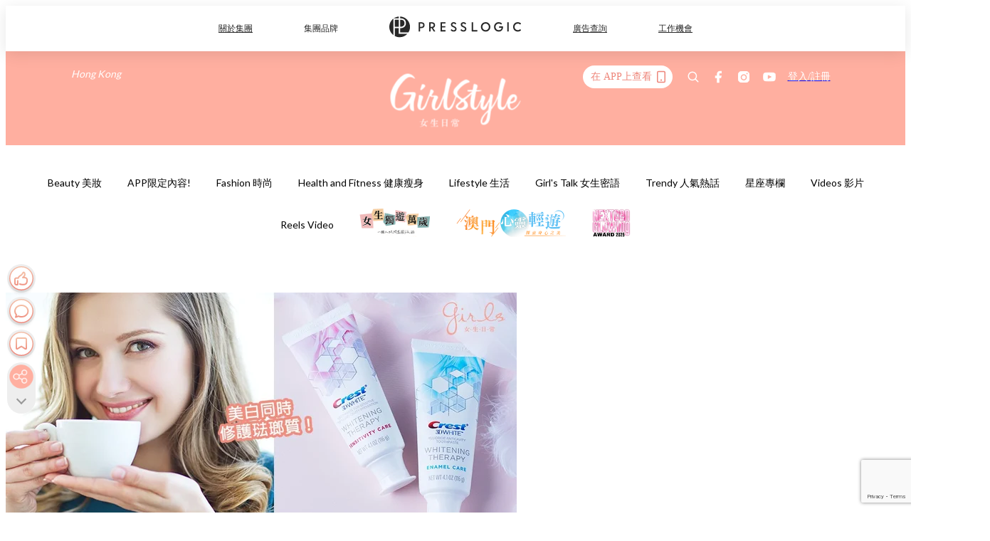

--- FILE ---
content_type: text/html; charset=utf-8
request_url: https://pretty.presslogic.com/article/153518/%E7%BE%8E%E5%9C%8Bno-1%E5%A4%A7%E7%86%B1-%E9%A6%99%E6%B8%AF%E6%AD%A3%E5%BC%8F%E7%99%BC%E5%94%AEcrest%E6%BA%AB%E5%92%8C%E7%BE%8E%E7%99%BD%E7%89%99%E8%86%8F-%E6%BA%AB%E5%92%8C%E7%BE%8E%E7%99%BD%E5%90%8C%E6%99%82%E4%BF%AE%E8%AD%B7%E7%90%BA%E7%91%AF%E8%B3%AA%E6%9C%83%E5%94%94%E6%9C%83%E5%A4%AAperfect
body_size: 36710
content:
<!doctype html>
<html data-n-head-ssr lang="zh-Hant-HK" data-n-head="%7B%22lang%22:%7B%22ssr%22:%22zh-Hant-HK%22%7D%7D">
  <head >
    <title>美國No.1大熱！香港正式發售Crest溫和美白牙膏！溫和美白同時修護琺瑯質會唔會太Perfect？</title><meta data-n-head="ssr" charset="utf-8"><meta data-n-head="ssr" data-hid="viewport" name="viewport" content="width=device-width, initial-scale=1"><meta data-n-head="ssr" name="facebook-domain-verification" content="gookz6apwjfdpy1rpmsd4o1684lju7"><meta data-n-head="ssr" property="og:site_name" content="GirlStyle 女生日常"><meta data-n-head="ssr" property="fb:pages" content="606485276170272"><meta data-n-head="ssr" property="og:locale" content="zh_HK"><meta data-n-head="ssr" name="package-version" content="v1.25.3"><meta data-n-head="ssr" name="robots" content="max-image-preview:large, max-snippet:-1, max-video-preview:-1"><meta data-n-head="ssr" name="format-detection" content="telephone=no"><meta data-n-head="ssr" data-hid="robots" name="robots" content=""><meta data-n-head="ssr" data-hid="keywords" name="keywords" content="Lifestyle 生活, Girl&#x27;s Talk 女生密語, 美白, 牙齒美白, Crest溫和美白牙膏"><meta data-n-head="ssr" property="fb:app_id" content="2790204947966101"><meta data-n-head="ssr" data-hid="og:image:width" property="og:image:width" content="1000"><meta data-n-head="ssr" data-hid="og:image:height" property="og:image:height" content="525"><meta data-n-head="ssr" name="description" content="一個燦爛亮白的笑容，絕對可以令人對你留下美好印象！但成日都搵唔到枝真正Work的美白牙膏...好彩〜小編發現了全新Crest 3D White 溫和美白牙膏，美國進口而且採用最先進溫和美白科技，美白牙齒＋修護琺瑯質一Take過！Crest是獲美國牙醫學會認可、NO.1美國銷售額的美白牙膏品牌！相信大家都聽過Crest的深層潔白牙貼，用過都大讚方便又有效， 現在最新推出了Crest 3D White 溫和美白牙膏系列，真想極力推薦給所有人啊！ 相信不少人都喜歡飲咖啡，每日唔飲一杯唔安落！但經常飲咖啡會令牙齒變黃有漬，想美白牙齒，又擔心美白牙膏的安全同有效性... 一般美白牙膏都以物理性磨擦的方式" data-hid="description"><meta data-n-head="ssr" property="og:title" content="美國No.1大熱！香港正式發售Crest溫和美白牙膏！溫和美白同時修護琺瑯質會唔會太Perfect？ | GirlStyle 女生日常" data-hid="og:title"><meta data-n-head="ssr" property="og:description" content="一個燦爛亮白的笑容，絕對可以令人對你留下美好印象！但成日都搵唔到枝真正Work的美白牙膏...好彩〜小編發現了全新Crest 3D White 溫和美白牙膏，美國進口而且採用最先進溫和美白科技，美白牙齒＋修護琺瑯質一Take過！Crest是獲美國牙醫學會認可、NO.1美國銷售額的美白牙膏品牌！相信大家都聽過Crest的深層潔白牙貼，用過都大讚方便又有效， 現在最新推出了Crest 3D White 溫和美白牙膏系列，真想極力推薦給所有人啊！ 相信不少人都喜歡飲咖啡，每日唔飲一杯唔安落！但經常飲咖啡會令牙齒變黃有漬，想美白牙齒，又擔心美白牙膏的安全同有效性... 一般美白牙膏都以物理性磨擦的方式" data-hid="og:description"><meta data-n-head="ssr" property="og:url" content="https://pretty.presslogic.com/article/153518/美國no-1大熱-香港正式發售crest溫和美白牙膏-溫和美白同時修護琺瑯質會唔會太perfect" data-hid="og:url"><meta data-n-head="ssr" property="og:image" content="https://image.presslogic.com/girls.presslogic.com/wp-content/uploads/2017/11/crest_cover21.jpg" data-hid="og:image"><meta data-n-head="ssr" property="article:author" content="undefined" data-hid="article:author"><meta data-n-head="ssr" property="article:publisher" content="undefined" data-hid="article:publisher"><meta data-n-head="ssr" name="publisher" content="GirlStyle 女生日常" data-hid="publisher"><meta data-n-head="ssr" name="author" content="GirlStyle 女生日常" data-hid="author"><meta data-n-head="ssr" property="og:type" content="article" data-hid="og:type"><meta data-n-head="ssr" property="og:site_name" content="GirlStyle 女生日常" data-hid="og:site_name"><meta data-n-head="ssr" name="googlebot" content="index,follow" data-hid="googlebot"><meta data-n-head="ssr" property="fb:pages" content="606485276170272" data-hid="fb:pages"><link data-n-head="ssr" rel="icon" type="image/x-icon" href="https://assets.presslogic.com/girlstyle-hk/static/favicon.ico"><link data-n-head="ssr" rel="shortcut icon" type="image/x-icon" href="https://assets.presslogic.com/girlstyle-hk/static/favicon.ico"><link data-n-head="ssr" rel="apple-touch-icon" size="120x120" href="https://assets.presslogic.com/girlstyle-hk/static/apple-touch-icon/120x120.png"><link data-n-head="ssr" rel="apple-touch-icon" size="152x152" href="https://assets.presslogic.com/girlstyle-hk/static/apple-touch-icon/152x152.png"><link data-n-head="ssr" rel="apple-touch-icon" size="167x167" href="https://assets.presslogic.com/girlstyle-hk/static/apple-touch-icon/167x167.png"><link data-n-head="ssr" rel="apple-touch-icon" size="180x180" href="https://assets.presslogic.com/girlstyle-hk/static/apple-touch-icon/180x180.png"><link data-n-head="ssr" rel="dns-prefetch" href="https://connect.facebook.net" crossorigin="anonymous"><link data-n-head="ssr" rel="dns-prefetch" href="https://pagead2.googlesyndication.com" crossorigin="anonymous"><link data-n-head="ssr" rel="dns-prefetch" href="https://www.facebook.com" crossorigin="anonymous"><link data-n-head="ssr" rel="dns-prefetch" href="https://googleads.g.doubleclick.net" crossorigin="anonymous"><link data-n-head="ssr" rel="dns-prefetch" href="https://fonts.googleapis.com"><link data-n-head="ssr" rel="preconnect" href="https://fonts.googleapis.com" crossorigin="anonymous"><link data-n-head="ssr" rel="preload" href="https://image.presslogic.com/girls.presslogic.com/wp-content/uploads/2017/11/crest_cover21.jpg" as="image"><link data-n-head="ssr" rel="canonical" href="https://pretty.presslogic.com/article/153518/美國no-1大熱-香港正式發售crest溫和美白牙膏-溫和美白同時修護琺瑯質會唔會太perfect" data-hid="canonical"><style data-n-head="ssr" data-hid="max-button-theme" type="text/css">
          .pl-main-article .pl-main-article__main .max-button-theme-1 {
            display: inline-block;color: #ffffff;width: 300px;height: 50px;background: rgba(255, 175, 160, 1);border: 1px solid #ffafa0;border-radius: 10px 10px 10px 10px;margin: 0px 0px 0px 0px;text-decoration: none!important;box-sizing: content-box;box-shadow: 0px 0px 20px 0px rgba(255,175,160,0.5);
          }
          .pl-main-article .pl-main-article__main .max-button-theme-1 .max-button-text {
            display: block;font-family: Tahoma;font-size: 20px;text-align: center;font-style: normal;font-weight: bold;padding: 14px 0px 14px 0px;line-height: 1;text-shadow: 0px 0px 0px rgba(255,175,160,0);
          }

          .pl-main-article .pl-main-article__main .max-button-theme-1:hover {
            color: #ffafa0;background: rgba(255, 255, 255, 1);border: 1px solid #ffafa0;box-shadow: 0px 0px 20px 0px rgba(255,175,160,0.25);
          }
          .pl-main-article .pl-main-article__main .max-button-theme-1:hover .max-button-text{
            text-shadow: 0px 0px 0px rgba(255,175,160,0);
          }
        
          .pl-main-article .pl-main-article__main .max-button-theme-2 {
            display: inline-block;color: #ffffff;width: 300px;height: 50px;background: linear-gradient(rgba(246, 159, 147, 0.79) 0%, rgba(255, 189, 35, 0.79));border: 1px solid rgba(80,90,199,0);border-radius: 3px 3px 3px 3px;margin: 0px 0px 0px 0px;text-decoration: none!important;box-sizing: content-box;box-shadow: 0px 0px 10px 0px rgba(246,159,147,0.5);
          }
          .pl-main-article .pl-main-article__main .max-button-theme-2 .max-button-text {
            display: block;font-family: Tahoma;font-size: 20px;text-align: center;font-style: normal;font-weight: bold;padding: 14px 0px 14px 0px;line-height: 1;text-shadow: 0px 0px 0px rgba(80,90,199,0);
          }

          .pl-main-article .pl-main-article__main .max-button-theme-2:hover {
            color: #cccccccc;background: linear-gradient(rgba(255, 255, 255, 1) 0%, rgba(255, 255, 255, 1));border: 1px solid #cccccc;box-shadow: 0px 0px 10px 0px rgba(226,226,226,0.5);
          }
          .pl-main-article .pl-main-article__main .max-button-theme-2:hover .max-button-text{
            text-shadow: 0px 0px 0px rgba(51,51,51,0);
          }
        
          .pl-main-article .pl-main-article__main .max-button-theme-3 {
            display: inline-block;color: #ffffff;width: 300px;height: 50px;background: linear-gradient(rgba(80, 90, 199, 0.79) 45%, rgba(80, 90, 199, 0.79));border: 1px solid rgba(80, 90, 199, 0);border-radius: 3px 3px 3px 3px;margin: 0px 0px 0px 0px;text-decoration: none!important;box-sizing: content-box;box-shadow: 0px 0px 2px 0px #333333;
          }
          .pl-main-article .pl-main-article__main .max-button-theme-3 .max-button-text {
            display: block;font-family: Tahoma;font-size: 17px;text-align: center;font-style: normal;font-weight: bold;padding: 12px 0px 0px 0px;line-height: 1;text-shadow: 0px 0px 0px #505ac7;
          }

          .pl-main-article .pl-main-article__main .max-button-theme-3:hover {
            color: rgba(80, 90, 199, 0);background: linear-gradient(rgba(255, 255, 255, 1) 45%, rgba(255, 255, 255, 1));border: 1px solid #c6c6c6;box-shadow: 0px 0px 2px 0px #333333;
          }
          .pl-main-article .pl-main-article__main .max-button-theme-3:hover .max-button-text{
            text-shadow: 0px 0px 0px #333333;
          }
        
          .pl-main-article .pl-main-article__main .max-button-theme-4 {
            display: inline-block;color: #ffffff;width: 300px;height: 50px;background: linear-gradient(rgba(246, 159, 147, 0.79) 0%, rgba(255, 189, 35, 0.79));border: 1px solid rgba(80,90,199,0);border-radius: 3px 3px 3px 3px;margin: 0px 0px 0px 0px;text-decoration: none!important;box-sizing: content-box;box-shadow: 0px 0px 10px 0px rgba(246,159,147,0.5);
          }
          .pl-main-article .pl-main-article__main .max-button-theme-4 .max-button-text {
            display: block;font-family: Tahoma;font-size: 20px;text-align: center;font-style: normal;font-weight: bold;padding: 14px 0px 14px 0px;line-height: 1;text-shadow: 0px 0px 0px rgba(80,90,199,0);
          }

          .pl-main-article .pl-main-article__main .max-button-theme-4:hover {
            color: #cccccccc;background: linear-gradient(rgba(255, 255, 255, 1) 0%, rgba(255, 255, 255, 1));border: 1px solid #cccccc;box-shadow: 0px 0px 10px 0px rgba(226,226,226,0.5);
          }
          .pl-main-article .pl-main-article__main .max-button-theme-4:hover .max-button-text{
            text-shadow: 0px 0px 0px rgba(51,51,51,0);
          }
        
          .pl-main-article .pl-main-article__main .max-button-theme-5 {
            display: inline-block;color: #ffffff;width: 300px;height: 50px;background: linear-gradient(rgba(246, 159, 147, 0.79) 0%, rgba(255, 189, 35, 0.79));border: 1px solid rgba(80,90,199,0);border-radius: 3px 3px 3px 3px;margin: 0px 0px 0px 0px;text-decoration: none!important;box-sizing: content-box;box-shadow: 0px 0px 10px 0px rgba(246,159,147,0.5);
          }
          .pl-main-article .pl-main-article__main .max-button-theme-5 .max-button-text {
            display: block;font-family: Tahoma;font-size: 17px;text-align: center;font-style: normal;font-weight: bold;padding: 14px 0px 14px 0px;line-height: 1;text-shadow: 0px 0px 0px rgba(80,90,199,0);
          }

          .pl-main-article .pl-main-article__main .max-button-theme-5:hover {
            color: #cccccccc;background: linear-gradient(rgba(255, 255, 255, 1) 0%, rgba(255, 255, 255, 1));border: 1px solid #cccccc;box-shadow: 0px 0px 10px 0px rgba(226,226,226,0.5);
          }
          .pl-main-article .pl-main-article__main .max-button-theme-5:hover .max-button-text{
            text-shadow: 0px 0px 0px rgba(51,51,51,0);
          }
        </style><script data-n-head="ssr" src="https://platform.instagram.com/en_US/embeds.js" async></script><script data-n-head="ssr" data-hid="gtm-script">window['dataLayer']=[];if(!window._gtm_init){window._gtm_init=1;(function (w,n,d,m,e,p){w[d]=(w[d]==1||n[d]=='yes'||n[d]==1||n[m]==1||(w[e]&&w[e][p]&&w[e][p]()))?1:0})(window,navigator,'doNotTrack','msDoNotTrack','external','msTrackingProtectionEnabled');(function(w,d,s,l,x,y){w[x]={};w._gtm_inject=function(i){if(w.doNotTrack||w[x][i])return;w[x][i]=1;w[l]=w[l]||[];w[l].push({'gtm.start':new Date().getTime(),event:'gtm.js'});var f=d.getElementsByTagName(s)[0],j=d.createElement(s);j.defer=true;j.src='https://www.googletagmanager.com/gtm.js?id='+i;f.parentNode.insertBefore(j,f);}})(window,document,'script','dataLayer','_gtm_ids','_gtm_inject')};["GTM-PRD2XB9"].forEach(function(i){window._gtm_inject(i)})</script><script data-n-head="ssr" type="application/ld+json">{"@context":"https://schema.org","@type":"NewsArticle","mainEntityOfPage":{"@type":"WebPage","@id":"https://pretty.presslogic.com/article/153518/美國no-1大熱-香港正式發售crest溫和美白牙膏-溫和美白同時修護琺瑯質會唔會太perfect"},"headline":"美國No.1大熱！香港正式發售Crest溫和美白牙膏！溫和美白同時修護琺瑯質會唔會太Perfect？","image":["https://image.presslogic.com/girls.presslogic.com/wp-content/uploads/2017/11/crest_cover21.jpg"],"datePublished":"2017-11-20T08:53:02Z","dateModified":"2017-11-21T12:25:59.000Z","author":{"@type":"Person","name":"Helen"},"publisher":{"@type":"Organization","name":"GirlStyle 女生日常","url":"https://pretty.presslogic.com","logo":{"@type":"imageObject","url":"https://assets.presslogic.com/girlstyle-hk/static/favicon.ico"}},"keywords":["Lifestyle 生活","Girl's Talk 女生密語","美白","牙齒美白","Crest溫和美白牙膏"]}</script><link rel="preload" href="/_nuxt/2e14952.js" as="script"><link rel="preload" href="/_nuxt/e0e7b3b.js" as="script"><link rel="preload" href="/_nuxt/b4d6a41.js" as="script"><link rel="preload" href="/_nuxt/6f027cd.js" as="script"><link rel="preload" href="/_nuxt/8c10d26.js" as="script"><link rel="preload" href="/_nuxt/3a0c74b.js" as="script"><link rel="preload" href="/_nuxt/vendors/app/14b916ce.3e1d42b.css" as="style"><link rel="preload" href="/_nuxt/5ed4a67.js" as="script"><link rel="preload" href="/_nuxt/c1f978a.js" as="script"><link rel="preload" href="/_nuxt/975bfa3.js" as="script"><link rel="preload" href="/_nuxt/f8654bd.js" as="script"><link rel="preload" href="/_nuxt/9026fa3.js" as="script"><link rel="preload" href="/_nuxt/vendors/app/119fe45f.1086673.css" as="style"><link rel="preload" href="/_nuxt/617d696.js" as="script"><link rel="preload" href="/_nuxt/vendors/app/2a42e354.0d9171a.css" as="style"><link rel="preload" href="/_nuxt/fc4ad09.js" as="script"><link rel="preload" href="/_nuxt/vendors/app/fca7f372.48c6e19.css" as="style"><link rel="preload" href="/_nuxt/e3b47fc.js" as="script"><link rel="preload" href="/_nuxt/vendors/app/f1283a41.11a5785.css" as="style"><link rel="preload" href="/_nuxt/1b5a93c.js" as="script"><link rel="preload" href="/_nuxt/8ad068b.js" as="script"><link rel="preload" href="/_nuxt/54743a3.js" as="script"><link rel="preload" href="/_nuxt/d7645b4.js" as="script"><link rel="preload" href="/_nuxt/e8ffc70.js" as="script"><link rel="preload" href="/_nuxt/3745ef0.js" as="script"><link rel="preload" href="/_nuxt/a3419a3.js" as="script"><link rel="preload" href="/_nuxt/01afee2.js" as="script"><link rel="preload" href="/_nuxt/516dba9.js" as="script"><link rel="preload" href="/_nuxt/361ab51.js" as="script"><link rel="preload" href="/_nuxt/dbf6e7a.js" as="script"><link rel="preload" href="/_nuxt/3e8040e.js" as="script"><link rel="preload" href="/_nuxt/vendors/app/e0ed5ff5.a5e3790.css" as="style"><link rel="preload" href="/_nuxt/1e23114.js" as="script"><link rel="preload" href="/_nuxt/128a963.js" as="script"><link rel="preload" href="/_nuxt/b8fa130.js" as="script"><link rel="preload" href="/_nuxt/c98bc61.js" as="script"><link rel="preload" href="/_nuxt/e651f4a.js" as="script"><link rel="preload" href="/_nuxt/vendors/app/ec8c427e.5959bde.css" as="style"><link rel="preload" href="/_nuxt/cdfe545.js" as="script"><link rel="preload" href="/_nuxt/dc44fba.js" as="script"><link rel="preload" href="/_nuxt/app/f69643ec.b08e073.css" as="style"><link rel="preload" href="/_nuxt/c349f36.js" as="script"><link rel="preload" href="/_nuxt/cf415f0.js" as="script"><link rel="preload" href="/_nuxt/app/43b53d0f.bab5fd1.css" as="style"><link rel="preload" href="/_nuxt/c2ed43f.js" as="script"><link rel="preload" href="/_nuxt/app/0e8cffab.ca0255f.css" as="style"><link rel="preload" href="/_nuxt/fe55bda.js" as="script"><link rel="preload" href="/_nuxt/aa9c9c9.js" as="script"><link rel="preload" href="/_nuxt/app/890ca723.770a727.css" as="style"><link rel="preload" href="/_nuxt/9df74dc.js" as="script"><link rel="preload" href="/_nuxt/9261df8.js" as="script"><link rel="preload" href="/_nuxt/app/01d99f6b.8cf83e7.css" as="style"><link rel="preload" href="/_nuxt/f39d99f.js" as="script"><link rel="preload" href="/_nuxt/15.83cb8ed.css" as="style"><link rel="preload" href="/_nuxt/53081b5.js" as="script"><link rel="preload" href="/_nuxt/34.ee99918.css" as="style"><link rel="preload" href="/_nuxt/7670cc1.js" as="script"><link rel="preload" href="/_nuxt/200.931458e.css" as="style"><link rel="preload" href="/_nuxt/fd9a8a8.js" as="script"><link rel="preload" href="/_nuxt/36.f1a1f22.css" as="style"><link rel="preload" href="/_nuxt/d3281a3.js" as="script"><link rel="preload" href="/_nuxt/31.1bf1bed.css" as="style"><link rel="preload" href="/_nuxt/5601d03.js" as="script"><link rel="preload" href="/_nuxt/56.16c6a84.css" as="style"><link rel="preload" href="/_nuxt/dcaf9e6.js" as="script"><link rel="preload" href="/_nuxt/22c24ef.js" as="script"><link rel="preload" href="/_nuxt/104cb39.js" as="script"><link rel="preload" href="/_nuxt/pages/article/_wpid/_title/f075b844.5d4c883.css" as="style"><link rel="preload" href="/_nuxt/a26cbc9.js" as="script"><link rel="preload" href="/_nuxt/3.aff56ec.css" as="style"><link rel="preload" href="/_nuxt/efb3081.js" as="script"><link rel="preload" href="/_nuxt/177.1045f34.css" as="style"><link rel="preload" href="/_nuxt/ef6cc9e.js" as="script"><link rel="preload" href="/_nuxt/18.b9cdc62.css" as="style"><link rel="preload" href="/_nuxt/08addae.js" as="script"><link rel="preload" href="/_nuxt/10.b81fcac.css" as="style"><link rel="preload" href="/_nuxt/609ad8c.js" as="script"><link rel="preload" href="/_nuxt/40.84121f3.css" as="style"><link rel="preload" href="/_nuxt/ba8a365.js" as="script"><link rel="preload" href="/_nuxt/d0777a7.js" as="script"><link rel="preload" href="/_nuxt/32.f59744d.css" as="style"><link rel="preload" href="/_nuxt/29cd2b3.js" as="script"><link rel="preload" href="/_nuxt/30.f536acb.css" as="style"><link rel="preload" href="/_nuxt/164bbb9.js" as="script"><link rel="stylesheet" href="/_nuxt/vendors/app/14b916ce.3e1d42b.css"><link rel="stylesheet" href="/_nuxt/vendors/app/119fe45f.1086673.css"><link rel="stylesheet" href="/_nuxt/vendors/app/2a42e354.0d9171a.css"><link rel="stylesheet" href="/_nuxt/vendors/app/fca7f372.48c6e19.css"><link rel="stylesheet" href="/_nuxt/vendors/app/f1283a41.11a5785.css"><link rel="stylesheet" href="/_nuxt/vendors/app/e0ed5ff5.a5e3790.css"><link rel="stylesheet" href="/_nuxt/vendors/app/ec8c427e.5959bde.css"><link rel="stylesheet" href="/_nuxt/app/f69643ec.b08e073.css"><link rel="stylesheet" href="/_nuxt/app/43b53d0f.bab5fd1.css"><link rel="stylesheet" href="/_nuxt/app/0e8cffab.ca0255f.css"><link rel="stylesheet" href="/_nuxt/app/890ca723.770a727.css"><link rel="stylesheet" href="/_nuxt/app/01d99f6b.8cf83e7.css"><link rel="stylesheet" href="/_nuxt/15.83cb8ed.css"><link rel="stylesheet" href="/_nuxt/34.ee99918.css"><link rel="stylesheet" href="/_nuxt/200.931458e.css"><link rel="stylesheet" href="/_nuxt/36.f1a1f22.css"><link rel="stylesheet" href="/_nuxt/31.1bf1bed.css"><link rel="stylesheet" href="/_nuxt/56.16c6a84.css"><link rel="stylesheet" href="/_nuxt/pages/article/_wpid/_title/f075b844.5d4c883.css"><link rel="stylesheet" href="/_nuxt/3.aff56ec.css"><link rel="stylesheet" href="/_nuxt/177.1045f34.css"><link rel="stylesheet" href="/_nuxt/18.b9cdc62.css"><link rel="stylesheet" href="/_nuxt/10.b81fcac.css"><link rel="stylesheet" href="/_nuxt/40.84121f3.css"><link rel="stylesheet" href="/_nuxt/32.f59744d.css"><link rel="stylesheet" href="/_nuxt/30.f536acb.css">
  </head>
  <body >
    <noscript data-n-head="ssr" data-hid="gtm-noscript" data-pbody="true"><iframe src="https://www.googletagmanager.com/ns.html?id=GTM-PRD2XB9&" height="0" width="0" style="display:none;visibility:hidden" title="gtm"></iframe></noscript><div data-server-rendered="true" id="__nuxt"><!----><div id="__layout"><div class="desktop-layout"><div id="page-ga" hidden="hidden">
    UA-75313505-1
  </div> <div id="page-ga4" hidden="hidden">
    G-F8Z8Z7JGRZ
  </div> <div id="page-slug" hidden="hidden">
    girls
  </div> <!----> <div id="top-area"><!----> <div class="anymind-interstitial"></div> <div class="anymind-anchorad"></div> <!----> <div><div><!----></div> <header id="header" class="app-header"><div class="app-header__top-nav"><div class="app-header__top-nav-item"><a href="https://www.presslogic.ai" target="_blank">
        關於集團
      </a></div> <div class="app-header__top-nav-item el-dropdown"><div>
        集團品牌<i class="el-icon-arrow-down el-icon--right"></i></div> <ul class="el-dropdown-menu el-popper app-header__top-nav-brand" style="display:none;"><li tabindex="-1" class="el-dropdown-menu__item"><!----><a href="https://girlstyle.com" target="_blank">GirlStyle 女生日常</a></li><li tabindex="-1" class="el-dropdown-menu__item"><!----><a href="https://holidaysmart.io" target="_blank">HolidaySmart 假期日常</a></li><li tabindex="-1" class="el-dropdown-menu__item"><!----><a href="https://jomexplore.io" target="_blank">Jom Explore</a></li><li tabindex="-1" class="el-dropdown-menu__item"><!----><a href="https://businessfocus.io" target="_blank">BusinessFocus</a></li><li tabindex="-1" class="el-dropdown-menu__item"><!----><a href="https://mamidaily.com" target="_blank">MamiDaily 親子日常</a></li><li tabindex="-1" class="el-dropdown-menu__item"><!----><a href="https://urbanlifehk.com" target="_blank">UrbanLife Health 健康新態度</a></li><li tabindex="-1" class="el-dropdown-menu__item"><!----><a href="https://topbeautyhk.com" target="_blank">TopBeauty</a></li><li tabindex="-1" class="el-dropdown-menu__item"><!----><a href="https://poplady-mag.com" target="_blank">POPLADY</a></li><li tabindex="-1" class="el-dropdown-menu__item"><!----><a href="https://thekdaily.com" target="_blank">Kdaily 韓粉日常</a></li><li tabindex="-1" class="el-dropdown-menu__item"><!----><a href="https://thepetcity.co" target="_blank">PetCity 毛孩日常</a></li><li tabindex="-1" class="el-dropdown-menu__item"><!----><a href="https://www.baby-kingdom.com/forum.php" target="_blank">Baby-Kingdom</a></li><li tabindex="-1" class="el-dropdown-menu__item"><!----><a href="https://www.edu-kingdom.com/" target="_blank">Edu-Kingdom</a></li><li tabindex="-1" class="el-dropdown-menu__item"><!----><a href="https://medialens.io" target="_blank">MediaLens</a></li><li tabindex="-1" class="el-dropdown-menu__item"><!----><a href="https://www.tapnow.com/zh-HK/" target="_blank">TapNow</a></li><li tabindex="-1" class="el-dropdown-menu__item"><!----><a href="https://www.maxlytics.io" target="_blank">Maxlytics</a></li><li tabindex="-1" class="el-dropdown-menu__item"><!----><a href="https://echomaker.io/" target="_blank">EchoMaker</a></li><li tabindex="-1" class="el-dropdown-menu__item"><!----><a href="https://www.eventvibe.io/" target="_blank">EventVibe</a></li><li tabindex="-1" class="el-dropdown-menu__item"><!----><a href="https://www.facevibe.ai/" target="_blank">FaceVibe</a></li><li tabindex="-1" class="el-dropdown-menu__item"><!----><a href="https://www.mintinglabs.com/" target="_blank">Mintinglabs</a></li></ul></div> <div class="app-header__top-nav-item"><a href="https://www.presslogic.ai" target="_blank"><img src="https://assets.presslogic.com/static/images/logo/presslogic-logo.svg" alt="presslogic-logo"></a></div> <div class="app-header__top-nav-item"><a href="https://www.presslogic.ai/zh/advertise" target="_blank">
        廣告查詢
      </a></div> <div class="app-header__top-nav-item"><a href="https://www.presslogic.ai/career" target="_blank">
        工作機會
      </a></div></div> <div class="app-header__main"><a href="/" title="GirlStyle 女生日常" class="app-header__home-link nuxt-link-active"><img src="https://assets.presslogic.com/girlstyle-hk/static/images/layout-logo.png" srcset="https://assets.presslogic.com/girlstyle-hk/static/images/layout-logo@2x.png 2x, https://assets.presslogic.com/girlstyle-hk/static/images/layout-logo@3x.png 3x" id="logo" alt="GirlStyle 女生日常" class="pl-retina-img"></a> <div class="app-header__container"><div class="desktop-header-group-dropdown"><!----> <div class="el-select desktop-header-group-dropdown__location" style="width:140px;"><!----><div class="el-input el-input--suffix"><!----><input type="text" readonly="readonly" autocomplete="off" placeholder="Hong Kong" class="el-input__inner"><!----><span class="el-input__suffix"><span class="el-input__suffix-inner"><i class="el-select__caret el-input__icon el-icon-arrow-up"></i><!----><!----><!----><!----><!----></span><!----></span><!----><!----></div><div class="el-select-dropdown el-popper" style="min-width:;display:none;"><div class="el-scrollbar" style="display:none;"><div class="el-select-dropdown__wrap el-scrollbar__wrap el-scrollbar__wrap--hidden-default"><ul class="el-scrollbar__view el-select-dropdown__list"><!----><li class="el-select-dropdown__item selected"><span>Hong Kong</span></li><li class="el-select-dropdown__item"><span>Taiwan</span></li><li class="el-select-dropdown__item"><span>Singapore</span></li><li class="el-select-dropdown__item"><span>India</span></li><li class="el-select-dropdown__item"><span>Korea</span></li><li class="el-select-dropdown__item"><span>Malaysia</span></li></ul></div><div class="el-scrollbar__bar is-horizontal"><div class="el-scrollbar__thumb" style="width:0;transform:translateX(0%);ms-transform:translateX(0%);webkit-transform:translateX(0%);"></div></div><div class="el-scrollbar__bar is-vertical"><div class="el-scrollbar__thumb" style="height:0;transform:translateY(0%);ms-transform:translateY(0%);webkit-transform:translateY(0%);"></div></div></div><p class="el-select-dropdown__empty">
          无数据
        </p></div></div></div> <div class="top-header-nav"><div class="header-app-promotion"><div class="header-app-promotion__button header-app-promotion__button--trigger"><span class="header-app-promotion__button-text">在 APP上查看</span> <img src="https://assets.presslogic.com/girlstyle-hk/static/images/header-icon-smartphone--primary.png" srcset="https://assets.presslogic.com/girlstyle-hk/static/images/header-icon-smartphone--primary@2x.png 2x, https://assets.presslogic.com/girlstyle-hk/static/images/header-icon-smartphone--primary@3x.png 3x" class="pl-retina-img header-app-promotion__button-icon"></div> <div class="el-dialog__wrapper" style="display:none;"><div role="dialog" aria-modal="true" aria-label="dialog" class="el-dialog header-app-promotion__app-popup" style="margin-top:15vh;"><div class="el-dialog__header"><span class="el-dialog__title"></span><button type="button" aria-label="Close" class="el-dialog__headerbtn"><i class="el-dialog__close el-icon el-icon-close"></i></button></div><!----><!----></div></div></div> <a href="/search" aria-label="search" class="header-search-link"><img src="https://assets.presslogic.com/girlstyle-hk/static/images/header-icon-search.svg" class="header-search-link__icon"></a> <div class="top-header-nav__social"><a href="https://www.facebook.com/girlstyle.hongkong/" target="_blank" rel="noopener noreferrer" class="top-header-nav__link"><img src="https://assets.presslogic.com/girlstyle-hk/static/images/header-icon-facebook.svg" alt="facebook" class="top-header-nav__icon"></a><a href="https://www.instagram.com/girlstyle.mag/" target="_blank" rel="noopener noreferrer" class="top-header-nav__link"><img src="https://assets.presslogic.com/girlstyle-hk/static/images/header-icon-instagram.svg" alt="instagram" class="top-header-nav__icon"></a><a href="https://www.youtube.com/channel/UCVfM2vFTKFEPwLAB1LELtFw" target="_blank" rel="noopener noreferrer" class="top-header-nav__link"><img src="https://assets.presslogic.com/girlstyle-hk/static/images/header-icon-youtube.svg" alt="youtube" class="top-header-nav__icon"></a></div> <!----></div></div></div> <!----></header> <header id="header-small" class="collapsing-header" style="display:none;"><div class="collapsing-header__container"><a href="https://www.presslogic.ai" target="_blank" rel="noopener noreferrer" class="collapsing-header__pl-link"><img src="https://assets.presslogic.com/static/images/logo/presslogic-logo-w.svg" alt="presslogic-logo" class="collapsing-header__pl-logo"></a> <a href="/" title="GirlStyle 女生日常" class="collapsing-header__home-link nuxt-link-active"><img src="https://assets.presslogic.com/girlstyle-hk/static/images/loading.png" alt="GirlStyle 女生日常" class="collapsing-header__home-logo girls"></a> <div class="collapsing-header__menu"><div class="desktop-header-navigation container"><ul class="desktop-header-navigation__menu" style="margin-left:0px;"><li class="desktop-header-navigation__menu-item"><a href="/category/beauty" class="desktop-header-navigation__menu-link"><span>Beauty 美妝</span></a> <div class="desktop-header-navigation__sub-menu-wrap" style="display:none;"><ul class="desktop-header-navigation__sub-menu"><li class="desktop-header-navigation__sub-menu-item"><a href="/category/beauty" class="desktop-header-navigation__sub-menu-link">
              All 全部
            </a></li> <li class="desktop-header-navigation__sub-menu-item"><a href="/category/make-up" class="desktop-header-navigation__sub-menu-link">
              Makeup 彩妝
            </a></li><li class="desktop-header-navigation__sub-menu-item"><a href="/category/skincare" class="desktop-header-navigation__sub-menu-link">
              Skin Care 護膚
            </a></li><li class="desktop-header-navigation__sub-menu-item"><a href="/category/hair-and-body-care" class="desktop-header-navigation__sub-menu-link">
              Hair and Body Care 美髮及身體
            </a></li><li class="desktop-header-navigation__sub-menu-item"><a href="/category/nail-care" class="desktop-header-navigation__sub-menu-link">
              Nail Care 美甲
            </a></li><li class="desktop-header-navigation__sub-menu-item"><a href="/category/perfume" class="desktop-header-navigation__sub-menu-link">
              Perfume 香水
            </a></li><li class="desktop-header-navigation__sub-menu-item"><a href="/category/beautypicks" class="desktop-header-navigation__sub-menu-link">
              BeautyPicks
            </a></li></ul> <!----></div></li><li class="desktop-header-navigation__menu-item"><a href="/category/app-only-content" class="desktop-header-navigation__menu-link"><span>APP限定內容!</span></a> <div class="desktop-header-navigation__sub-menu-wrap" style="display:none;"><ul class="desktop-header-navigation__sub-menu"><li class="desktop-header-navigation__sub-menu-item"><a href="/category/app-only-content" class="desktop-header-navigation__sub-menu-link">
              All 全部
            </a></li> </ul> <!----></div></li><li class="desktop-header-navigation__menu-item"><a href="/category/fashion" class="desktop-header-navigation__menu-link"><span>Fashion 時尚</span></a> <div class="desktop-header-navigation__sub-menu-wrap" style="display:none;"><ul class="desktop-header-navigation__sub-menu"><li class="desktop-header-navigation__sub-menu-item"><a href="/category/fashion" class="desktop-header-navigation__sub-menu-link">
              All 全部
            </a></li> <li class="desktop-header-navigation__sub-menu-item"><a href="/category/styling" class="desktop-header-navigation__sub-menu-link">
              Styling 穿搭
            </a></li><li class="desktop-header-navigation__sub-menu-item"><a href="/category/shoes" class="desktop-header-navigation__sub-menu-link">
              Shoes 鞋履
            </a></li><li class="desktop-header-navigation__sub-menu-item"><a href="/category/bags" class="desktop-header-navigation__sub-menu-link">
              Bags 手袋
            </a></li><li class="desktop-header-navigation__sub-menu-item"><a href="/category/accessories" class="desktop-header-navigation__sub-menu-link">
              Accessories 飾物
            </a></li></ul> <!----></div></li><li class="desktop-header-navigation__menu-item"><a href="/category/healthandfitness" class="desktop-header-navigation__menu-link"><span>Health and Fitness 健康瘦身</span></a> <div class="desktop-header-navigation__sub-menu-wrap" style="display:none;"><ul class="desktop-header-navigation__sub-menu"><li class="desktop-header-navigation__sub-menu-item"><a href="/category/healthandfitness" class="desktop-header-navigation__sub-menu-link">
              All 全部
            </a></li> <li class="desktop-header-navigation__sub-menu-item"><a href="/category/exercise" class="desktop-header-navigation__sub-menu-link">
              Exercise 運動
            </a></li><li class="desktop-header-navigation__sub-menu-item"><a href="/category/healthydiet" class="desktop-header-navigation__sub-menu-link">
              Healthy Diet 健康飲食
            </a></li></ul> <!----></div></li><li class="desktop-header-navigation__menu-item"><a href="/category/lifestyle" class="desktop-header-navigation__menu-link"><span>Lifestyle 生活</span></a> <div class="desktop-header-navigation__sub-menu-wrap" style="display:none;"><ul class="desktop-header-navigation__sub-menu"><li class="desktop-header-navigation__sub-menu-item"><a href="/category/lifestyle" class="desktop-header-navigation__sub-menu-link">
              All 全部
            </a></li> <li class="desktop-header-navigation__sub-menu-item"><a href="/category/travel" class="desktop-header-navigation__sub-menu-link">
              Travel 旅遊
            </a></li><li class="desktop-header-navigation__sub-menu-item"><a href="/category/food" class="desktop-header-navigation__sub-menu-link">
              Food 美食
            </a></li><li class="desktop-header-navigation__sub-menu-item"><a href="/category/home-and-living" class="desktop-header-navigation__sub-menu-link">
              Home and Living 家居
            </a></li><li class="desktop-header-navigation__sub-menu-item"><a href="/category/artandculture" class="desktop-header-navigation__sub-menu-link">
              Art and Culture 藝術文化
            </a></li><li class="desktop-header-navigation__sub-menu-item"><a href="/category/photography" class="desktop-header-navigation__sub-menu-link">
              Photography 打卡攝影
            </a></li><li class="desktop-header-navigation__sub-menu-item"><a href="/category/gadgets" class="desktop-header-navigation__sub-menu-link">
              Gadgets 電子產品
            </a></li></ul> <!----></div></li><li class="desktop-header-navigation__menu-item"><a href="/category/girls-talk" class="desktop-header-navigation__menu-link"><span>Girl's Talk 女生密語</span></a> <div class="desktop-header-navigation__sub-menu-wrap" style="display:none;"><ul class="desktop-header-navigation__sub-menu"><li class="desktop-header-navigation__sub-menu-item"><a href="/category/girls-talk" class="desktop-header-navigation__sub-menu-link">
              All 全部
            </a></li> <li class="desktop-header-navigation__sub-menu-item"><a href="/category/loveandrelationship" class="desktop-header-navigation__sub-menu-link">
              Love and Relationship 愛情
            </a></li><li class="desktop-header-navigation__sub-menu-item"><a href="/category/friendship" class="desktop-header-navigation__sub-menu-link">
              Friendship 閨蜜友誼
            </a></li><li class="desktop-header-navigation__sub-menu-item"><a href="/category/psychological-test" class="desktop-header-navigation__sub-menu-link">
              Psychological Test 心理測驗
            </a></li></ul> <!----></div></li><li class="desktop-header-navigation__menu-item"><a href="/category/trendy" class="desktop-header-navigation__menu-link"><span>Trendy 人氣熱話</span></a> <div class="desktop-header-navigation__sub-menu-wrap" style="display:none;"><ul class="desktop-header-navigation__sub-menu"><li class="desktop-header-navigation__sub-menu-item"><a href="/category/trendy" class="desktop-header-navigation__sub-menu-link">
              All 全部
            </a></li> </ul> <!----></div></li><li class="desktop-header-navigation__menu-item"><a href="/category/constellation" class="desktop-header-navigation__menu-link"><span>星座專欄</span></a> <div class="desktop-header-navigation__sub-menu-wrap" style="display:none;"><ul class="desktop-header-navigation__sub-menu"><li class="desktop-header-navigation__sub-menu-item"><a href="/category/constellation" class="desktop-header-navigation__sub-menu-link">
              All 全部
            </a></li> <li class="desktop-header-navigation__sub-menu-item"><a href="/category/horoscope" class="desktop-header-navigation__sub-menu-link">
              12星座運勢
            </a></li><li class="desktop-header-navigation__sub-menu-item"><a href="/category/zodiac-sign-compatibility" class="desktop-header-navigation__sub-menu-link">
              12星座配對
            </a></li></ul> <!----></div></li> <li class="desktop-header-navigation__menu-item"><a href="/videos" class="pl-menu-link pl-menu-link--74 pl-menu-link--text desktop-header-navigation__menu-link">Videos 影片</a></li><li class="desktop-header-navigation__menu-item"><a href="/igvideos" class="pl-menu-link pl-menu-link--172 pl-menu-link--text desktop-header-navigation__menu-link">Reels Video</a></li><li class="desktop-header-navigation__menu-item"><a href="/opinion/girlssolotrip" class="pl-menu-link pl-menu-link--171 pl-menu-link--image desktop-header-navigation__menu-link"><img alt="女生獨遊萬歲" src="https://assets.presslogic.com/girlstyle-hk/static/images/loading.png" class="pl-menu-link__img" width="99.5px" height="40px"></a></li><li class="desktop-header-navigation__menu-item"><a href="/tag-showcase/mgto2024" class="pl-menu-link pl-menu-link--214 pl-menu-link--image desktop-header-navigation__menu-link"><img alt="澳門" src="https://assets.presslogic.com/girlstyle-hk/static/images/loading.png" class="pl-menu-link__img" width="155px" height="40px"></a></li><li class="desktop-header-navigation__menu-item"><a href="https://gs-awards-2025-nomination.girlstyle.com/" target="_blank" class="pl-menu-link pl-menu-link--227 pl-menu-link--image desktop-header-navigation__menu-link"><img alt="GirlStyle美容大獎2025" src="https://assets.presslogic.com/girlstyle-hk/static/images/loading.png" class="pl-menu-link__img" width="55.5px" height="40px"></a></li></ul></div></div> <div class="header-app-promotion"><div class="header-app-promotion__button header-app-promotion__button--trigger"><span class="header-app-promotion__button-text">在 APP上查看</span> <img src="https://assets.presslogic.com/girlstyle-hk/static/images/header-icon-smartphone--primary.png" srcset="https://assets.presslogic.com/girlstyle-hk/static/images/header-icon-smartphone--primary@2x.png 2x, https://assets.presslogic.com/girlstyle-hk/static/images/header-icon-smartphone--primary@3x.png 3x" class="pl-retina-img header-app-promotion__button-icon"></div> <div class="el-dialog__wrapper" style="display:none;"><div role="dialog" aria-modal="true" aria-label="dialog" class="el-dialog header-app-promotion__app-popup" style="margin-top:15vh;"><div class="el-dialog__header"><span class="el-dialog__title"></span><button type="button" aria-label="Close" class="el-dialog__headerbtn"><i class="el-dialog__close el-icon el-icon-close"></i></button></div><!----><!----></div></div></div> <a href="/search" aria-label="search" class="header-search-link"><img src="https://assets.presslogic.com/girlstyle-hk/static/images/header-icon-search.svg" class="header-search-link__icon"></a> <!----></div></header> <div class="default-layout-wrap" style="background:#FFFFFF;"><div id="main-navigation" class="main-navigation container"><ul class="main-navigation__menu"><li class="main-navigation__menu-item"><a href="/category/beauty" class="main-navigation__menu-link">
        Beauty 美妝
      </a> <div class="main-navigation__sub-menu-wrap" style="display:none;"><ul class="main-navigation__sub-menu"><li class="main-navigation__sub-menu-item"><a href="/category/make-up" class="main-navigation__sub-menu-link">
                Makeup 彩妝
              </a></li><li class="main-navigation__sub-menu-item"><a href="/category/skincare" class="main-navigation__sub-menu-link">
                Skin Care 護膚
              </a></li><li class="main-navigation__sub-menu-item"><a href="/category/hair-and-body-care" class="main-navigation__sub-menu-link">
                Hair and Body Care 美髮及身體
              </a></li><li class="main-navigation__sub-menu-item"><a href="/category/nail-care" class="main-navigation__sub-menu-link">
                Nail Care 美甲
              </a></li><li class="main-navigation__sub-menu-item"><a href="/category/perfume" class="main-navigation__sub-menu-link">
                Perfume 香水
              </a></li><li class="main-navigation__sub-menu-item"><a href="/category/beautypicks" class="main-navigation__sub-menu-link">
                BeautyPicks
              </a></li></ul> <!----></div></li><li class="main-navigation__menu-item"><a href="/category/app-only-content" class="main-navigation__menu-link">
        APP限定內容!
      </a> <div class="main-navigation__sub-menu-wrap" style="display:none;"><ul class="main-navigation__sub-menu"></ul> <!----></div></li><li class="main-navigation__menu-item"><a href="/category/fashion" class="main-navigation__menu-link">
        Fashion 時尚
      </a> <div class="main-navigation__sub-menu-wrap" style="display:none;"><ul class="main-navigation__sub-menu"><li class="main-navigation__sub-menu-item"><a href="/category/styling" class="main-navigation__sub-menu-link">
                Styling 穿搭
              </a></li><li class="main-navigation__sub-menu-item"><a href="/category/shoes" class="main-navigation__sub-menu-link">
                Shoes 鞋履
              </a></li><li class="main-navigation__sub-menu-item"><a href="/category/bags" class="main-navigation__sub-menu-link">
                Bags 手袋
              </a></li><li class="main-navigation__sub-menu-item"><a href="/category/accessories" class="main-navigation__sub-menu-link">
                Accessories 飾物
              </a></li></ul> <!----></div></li><li class="main-navigation__menu-item"><a href="/category/healthandfitness" class="main-navigation__menu-link">
        Health and Fitness 健康瘦身
      </a> <div class="main-navigation__sub-menu-wrap" style="display:none;"><ul class="main-navigation__sub-menu"><li class="main-navigation__sub-menu-item"><a href="/category/exercise" class="main-navigation__sub-menu-link">
                Exercise 運動
              </a></li><li class="main-navigation__sub-menu-item"><a href="/category/healthydiet" class="main-navigation__sub-menu-link">
                Healthy Diet 健康飲食
              </a></li></ul> <!----></div></li><li class="main-navigation__menu-item"><a href="/category/lifestyle" class="main-navigation__menu-link">
        Lifestyle 生活
      </a> <div class="main-navigation__sub-menu-wrap" style="display:none;"><ul class="main-navigation__sub-menu"><li class="main-navigation__sub-menu-item"><a href="/category/travel" class="main-navigation__sub-menu-link">
                Travel 旅遊
              </a></li><li class="main-navigation__sub-menu-item"><a href="/category/food" class="main-navigation__sub-menu-link">
                Food 美食
              </a></li><li class="main-navigation__sub-menu-item"><a href="/category/home-and-living" class="main-navigation__sub-menu-link">
                Home and Living 家居
              </a></li><li class="main-navigation__sub-menu-item"><a href="/category/artandculture" class="main-navigation__sub-menu-link">
                Art and Culture 藝術文化
              </a></li><li class="main-navigation__sub-menu-item"><a href="/category/photography" class="main-navigation__sub-menu-link">
                Photography 打卡攝影
              </a></li><li class="main-navigation__sub-menu-item"><a href="/category/gadgets" class="main-navigation__sub-menu-link">
                Gadgets 電子產品
              </a></li></ul> <!----></div></li><li class="main-navigation__menu-item"><a href="/category/girls-talk" class="main-navigation__menu-link">
        Girl's Talk 女生密語
      </a> <div class="main-navigation__sub-menu-wrap" style="display:none;"><ul class="main-navigation__sub-menu"><li class="main-navigation__sub-menu-item"><a href="/category/loveandrelationship" class="main-navigation__sub-menu-link">
                Love and Relationship 愛情
              </a></li><li class="main-navigation__sub-menu-item"><a href="/category/friendship" class="main-navigation__sub-menu-link">
                Friendship 閨蜜友誼
              </a></li><li class="main-navigation__sub-menu-item"><a href="/category/psychological-test" class="main-navigation__sub-menu-link">
                Psychological Test 心理測驗
              </a></li></ul> <!----></div></li><li class="main-navigation__menu-item"><a href="/category/trendy" class="main-navigation__menu-link">
        Trendy 人氣熱話
      </a> <div class="main-navigation__sub-menu-wrap" style="display:none;"><ul class="main-navigation__sub-menu"></ul> <!----></div></li><li class="main-navigation__menu-item"><a href="/category/constellation" class="main-navigation__menu-link">
        星座專欄
      </a> <div class="main-navigation__sub-menu-wrap" style="display:none;"><ul class="main-navigation__sub-menu"><li class="main-navigation__sub-menu-item"><a href="/category/horoscope" class="main-navigation__sub-menu-link">
                12星座運勢
              </a></li><li class="main-navigation__sub-menu-item"><a href="/category/zodiac-sign-compatibility" class="main-navigation__sub-menu-link">
                12星座配對
              </a></li></ul> <!----></div></li> <li class="main-navigation__menu-item"><a href="/videos" class="pl-menu-link pl-menu-link--74 pl-menu-link--text main-navigation__menu-link">Videos 影片</a></li><li class="main-navigation__menu-item"><a href="/igvideos" class="pl-menu-link pl-menu-link--172 pl-menu-link--text main-navigation__menu-link">Reels Video</a></li><li class="main-navigation__menu-item"><a href="/opinion/girlssolotrip" class="pl-menu-link pl-menu-link--171 pl-menu-link--image main-navigation__menu-link"><img alt="女生獨遊萬歲" src="https://assets.presslogic.com/girlstyle-hk/static/images/loading.png" class="pl-menu-link__img" width="99.5px" height="40px"></a></li><li class="main-navigation__menu-item"><a href="/tag-showcase/mgto2024" class="pl-menu-link pl-menu-link--214 pl-menu-link--image main-navigation__menu-link"><img alt="澳門" src="https://assets.presslogic.com/girlstyle-hk/static/images/loading.png" class="pl-menu-link__img" width="155px" height="40px"></a></li><li class="main-navigation__menu-item"><a href="https://gs-awards-2025-nomination.girlstyle.com/" target="_blank" class="pl-menu-link pl-menu-link--227 pl-menu-link--image main-navigation__menu-link"><img alt="GirlStyle美容大獎2025" src="https://assets.presslogic.com/girlstyle-hk/static/images/loading.png" class="pl-menu-link__img" width="55.5px" height="40px"></a></li></ul></div> <div class="container"><div><div data-fetch-key="0" class="article-page article-page--desktop"><div id="article-id" hidden="hidden">
    153518
  </div> <div id="author-name" hidden="hidden">
    helenwing
  </div> <div id="remove-ads" hidden="hidden">
    true
  </div> <div id="device-type" hidden="hidden">
    desktop
  </div> <div id="fb-page-id" hidden="hidden">
    606485276170272
  </div> <!----> <div data-idx="0" class="article-item"><!----> <!----> <div class="main-content__container main-content__container-top-app-promotion"><div class="main-content main-content-153518"><!----> <article data-fetch-key="1" class="pl-main-article main-article pl-main-article--desktop pl-main-article--cls-height article-page__hidden-ad"><div class="pl-main-article__image pl-main-article__image--loading"><img src="https://image.presslogic.com/girls.presslogic.com/wp-content/uploads/2017/11/crest_cover21.jpg?auto=format&amp;w=718" srcset="https://image.presslogic.com/girls.presslogic.com/wp-content/uploads/2017/11/crest_cover21.jpg?auto=format&amp;w=1436 2x ,https://image.presslogic.com/girls.presslogic.com/wp-content/uploads/2017/11/crest_cover21.jpg?auto=format&amp;w=2154 3x" alt="美國No.1大熱！香港正式發售Crest溫和美白牙膏！溫和美白同時修護琺瑯質會唔會太Perfect？"></div> <h1 class="pl-main-article__title">
    美國No.1大熱！香港正式發售Crest溫和美白牙膏！溫和美白同時修護琺瑯質會唔會太Perfect？
  </h1> <div class="pl-main-article__categories"><span class="pl-main-article__categories-item"><a href="/category/lifestyle" target="_blank" rel="noopener noreferrer">
          Lifestyle 生活
        </a></span><span class="pl-main-article__categories-item"><a href="/category/girls-talk" target="_blank" rel="noopener noreferrer">
          Girl's Talk 女生密語
        </a></span></div> <div class="pl-author-panel pl-author-panel--article-page"><div class="pl-author-panel__card"><div class="pl-author-panel__avatar-wrap"><div class="pl-author-panel__avatar" style="background-image:url(https://image.presslogic.com/girls.presslogic.com/wp-content/uploads/2019/08/ppp.jpg?w=100);"><a href="/author/helenwing" class="pl-author-panel__avatar-link"></a></div></div> <div class="pl-author-panel__info"><div class="pl-author-panel__main"><div class="pl-author-panel__date"><span>By <a href="/author/helenwing">
            Helen
          </a> on 20 Nov 2017</span></div> <div class="pl-author-panel__job">
          Senior Editor
          <svg aria-hidden="true" data-prefix="far" data-icon="chevron-up" role="img" xmlns="http://www.w3.org/2000/svg" viewBox="0 0 448 512" class="svg-inline--fa fa-chevron-up fa-w-14 pl-author-panel__desc-btn"><path fill="currentColor" d="M6.101 359.293L25.9 379.092c4.686 4.686 12.284 4.686 16.971 0L224 198.393l181.13 180.698c4.686 4.686 12.284 4.686 16.971 0l19.799-19.799c4.686-4.686 4.686-12.284 0-16.971L232.485 132.908c-4.686-4.686-12.284-4.686-16.971 0L6.101 342.322c-4.687 4.687-4.687 12.285 0 16.971z"></path></svg></div></div> <!----></div></div> <div class="pl-author-panel__desc-collapse"><div class="pl-author-panel__desc">唇膏控＋貓奴，熱愛日韓妝</div> <!----></div></div> <div class="pl-main-article__main pl-main-article__main-0"><div><!----> <div class="page-start"></div>  <div><p>一個燦爛亮白的笑容，絕對可以令人對你留下美好印象！但成日都搵唔到枝真正Work的美白牙膏...好彩〜小編發現了全新Crest 3D White 溫和美白牙膏，美國進口而且採用最先進溫和美白科技，美白牙齒＋修護琺瑯質一Take過！Crest是獲美國牙醫學會認可、NO.1美國銷售額的美白牙膏品牌！相信大家都聽過Crest的深層潔白牙貼，用過都大讚方便又有效， 現在最新推出了Crest 3D White 溫和美白牙膏系列，真想極力推薦給所有人啊！</p></div> <!----> <!----> <!----> <!----> <!----><div><!----></div> <!---->  <div><p><span class="pl-article-img-wrap placeholder" style="margin-top: 15px; display: block; width: 100%; position: relative; padding-bottom: 100%;"><img class="alignnone size-full wp-image-154944 pl-article-img" src="https://assets.presslogic.com/girlstyle-hk/static/images/loading.png" alt="A___0101x2" width="1000" height="1000" data-src="https://image.presslogic.com/girls.presslogic.com/wp-content/uploads/2017/11/A___0101x2.jpg" style="position: absolute; width: 100%; max-width: 100%; height: 100%; cursor: pointer; margin: 0;" data-srcset="https://image.presslogic.com/girls.presslogic.com/wp-content/uploads/2017/11/A___0101x2.jpg?auto=format&w=414 414w, https://image.presslogic.com/girls.presslogic.com/wp-content/uploads/2017/11/A___0101x2.jpg?auto=format&w=718 718w, https://image.presslogic.com/girls.presslogic.com/wp-content/uploads/2017/11/A___0101x2.jpg?auto=format&w=828 828w, https://image.presslogic.com/girls.presslogic.com/wp-content/uploads/2017/11/A___0101x2.jpg?auto=format&w=1053 1053w, https://image.presslogic.com/girls.presslogic.com/wp-content/uploads/2017/11/A___0101x2.jpg?auto=format&w=1242 1242w, https://image.presslogic.com/girls.presslogic.com/wp-content/uploads/2017/11/A___0101x2.jpg?auto=format&w=1436 1436w, https://image.presslogic.com/girls.presslogic.com/wp-content/uploads/2017/11/A___0101x2.jpg?auto=format&w=1440 1440w, https://image.presslogic.com/girls.presslogic.com/wp-content/uploads/2017/11/A___0101x2.jpg?auto=format&w=2106 2106w, https://image.presslogic.com/girls.presslogic.com/wp-content/uploads/2017/11/A___0101x2.jpg?auto=format&w=2154 2154w, https://image.presslogic.com/girls.presslogic.com/wp-content/uploads/2017/11/A___0101x2.jpg?auto=format&w=2880 2880w, https://image.presslogic.com/girls.presslogic.com/wp-content/uploads/2017/11/A___0101x2.jpg?auto=format&w=3159 3159w, https://image.presslogic.com/girls.presslogic.com/wp-content/uploads/2017/11/A___0101x2.jpg?auto=format&w=4320 4320w" /></span></p></div> <!----> <!----> <!----> <!----> <!----><!----> <!---->  <div><p>相信不少人都喜歡飲咖啡，每日唔飲一杯唔安落！但經常飲咖啡會令牙齒變黃有漬，想美白牙齒，又擔心美白牙膏的安全同有效性...</p></div> <!----> <!----> <!----> <!----> <!----><!----> <!---->  <div><p><span class="pl-article-img-wrap placeholder" style="margin-top: 15px; display: block; width: 100%; position: relative; padding-bottom: 66.7%;"><img class="alignnone size-full wp-image-155619 pl-article-img" src="https://assets.presslogic.com/girlstyle-hk/static/images/loading.png" alt="coffee_girl" width="1000" height="667" data-src="https://image.presslogic.com/girls.presslogic.com/wp-content/uploads/2017/11/coffee_girl.jpg" style="position: absolute; width: 100%; max-width: 100%; height: 100%; cursor: pointer; margin: 0;" data-srcset="https://image.presslogic.com/girls.presslogic.com/wp-content/uploads/2017/11/coffee_girl.jpg?auto=format&w=414 414w, https://image.presslogic.com/girls.presslogic.com/wp-content/uploads/2017/11/coffee_girl.jpg?auto=format&w=718 718w, https://image.presslogic.com/girls.presslogic.com/wp-content/uploads/2017/11/coffee_girl.jpg?auto=format&w=828 828w, https://image.presslogic.com/girls.presslogic.com/wp-content/uploads/2017/11/coffee_girl.jpg?auto=format&w=1053 1053w, https://image.presslogic.com/girls.presslogic.com/wp-content/uploads/2017/11/coffee_girl.jpg?auto=format&w=1242 1242w, https://image.presslogic.com/girls.presslogic.com/wp-content/uploads/2017/11/coffee_girl.jpg?auto=format&w=1436 1436w, https://image.presslogic.com/girls.presslogic.com/wp-content/uploads/2017/11/coffee_girl.jpg?auto=format&w=1440 1440w, https://image.presslogic.com/girls.presslogic.com/wp-content/uploads/2017/11/coffee_girl.jpg?auto=format&w=2106 2106w, https://image.presslogic.com/girls.presslogic.com/wp-content/uploads/2017/11/coffee_girl.jpg?auto=format&w=2154 2154w, https://image.presslogic.com/girls.presslogic.com/wp-content/uploads/2017/11/coffee_girl.jpg?auto=format&w=2880 2880w, https://image.presslogic.com/girls.presslogic.com/wp-content/uploads/2017/11/coffee_girl.jpg?auto=format&w=3159 3159w, https://image.presslogic.com/girls.presslogic.com/wp-content/uploads/2017/11/coffee_girl.jpg?auto=format&w=4320 4320w" /></span></p></div> <!----> <!----> <!----> <!----> <!----><!----> <div class="page-start"></div>  <div><p>一般美白牙膏都以物理性磨擦的方式，去清除牙齒表面的污漬，如當中美白磨沙份子粗糙，便可能有機會磨蝕牙齒表面的琺瑯質！</p></div> <!----> <!----> <!----> <!----> <!----><!----> <!---->  <div><p><span class="pl-article-img-wrap placeholder" style="margin-top: 15px; display: block; width: 100%; position: relative; padding-bottom: 66.7%;"><img class="alignnone size-full wp-image-155621 pl-article-img" src="https://assets.presslogic.com/girlstyle-hk/static/images/loading.png" alt="Screen Shot 2017-11-20 at 4.10.40 PM" width="1000" height="667" data-src="https://image.presslogic.com/girls.presslogic.com/wp-content/uploads/2017/11/Screen-Shot-2017-11-20-at-4.10.40-PM.jpg" style="position: absolute; width: 100%; max-width: 100%; height: 100%; cursor: pointer; margin: 0;" data-srcset="https://image.presslogic.com/girls.presslogic.com/wp-content/uploads/2017/11/Screen-Shot-2017-11-20-at-4.10.40-PM.jpg?auto=format&w=414 414w, https://image.presslogic.com/girls.presslogic.com/wp-content/uploads/2017/11/Screen-Shot-2017-11-20-at-4.10.40-PM.jpg?auto=format&w=718 718w, https://image.presslogic.com/girls.presslogic.com/wp-content/uploads/2017/11/Screen-Shot-2017-11-20-at-4.10.40-PM.jpg?auto=format&w=828 828w, https://image.presslogic.com/girls.presslogic.com/wp-content/uploads/2017/11/Screen-Shot-2017-11-20-at-4.10.40-PM.jpg?auto=format&w=1053 1053w, https://image.presslogic.com/girls.presslogic.com/wp-content/uploads/2017/11/Screen-Shot-2017-11-20-at-4.10.40-PM.jpg?auto=format&w=1242 1242w, https://image.presslogic.com/girls.presslogic.com/wp-content/uploads/2017/11/Screen-Shot-2017-11-20-at-4.10.40-PM.jpg?auto=format&w=1436 1436w, https://image.presslogic.com/girls.presslogic.com/wp-content/uploads/2017/11/Screen-Shot-2017-11-20-at-4.10.40-PM.jpg?auto=format&w=1440 1440w, https://image.presslogic.com/girls.presslogic.com/wp-content/uploads/2017/11/Screen-Shot-2017-11-20-at-4.10.40-PM.jpg?auto=format&w=2106 2106w, https://image.presslogic.com/girls.presslogic.com/wp-content/uploads/2017/11/Screen-Shot-2017-11-20-at-4.10.40-PM.jpg?auto=format&w=2154 2154w, https://image.presslogic.com/girls.presslogic.com/wp-content/uploads/2017/11/Screen-Shot-2017-11-20-at-4.10.40-PM.jpg?auto=format&w=2880 2880w, https://image.presslogic.com/girls.presslogic.com/wp-content/uploads/2017/11/Screen-Shot-2017-11-20-at-4.10.40-PM.jpg?auto=format&w=3159 3159w, https://image.presslogic.com/girls.presslogic.com/wp-content/uploads/2017/11/Screen-Shot-2017-11-20-at-4.10.40-PM.jpg?auto=format&w=4320 4320w" /></span></p></div> <!----> <!----> <!----> <!----> <!----><!----> <!---->  <div><p>但用全新美國進口的Crest 3D White 溫和美白牙膏就不用擔心這個問題，採用Crest最先進溫和美白科技，溫和美白同時修護琺瑯質〜</p></div> <!----> <!----> <!----> <!----> <!----><!----> <!---->  <div><p><span class="pl-article-img-wrap placeholder" style="margin-top: 15px; display: block; width: 100%; position: relative; padding-bottom: 100%;"><img class="alignnone size-full wp-image-154965 pl-article-img" src="https://assets.presslogic.com/girlstyle-hk/static/images/loading.png" alt="A___0047x2" width="1000" height="1000" data-src="https://image.presslogic.com/girls.presslogic.com/wp-content/uploads/2017/11/A___0047x2.jpg" style="position: absolute; width: 100%; max-width: 100%; height: 100%; cursor: pointer; margin: 0;" data-srcset="https://image.presslogic.com/girls.presslogic.com/wp-content/uploads/2017/11/A___0047x2.jpg?auto=format&w=414 414w, https://image.presslogic.com/girls.presslogic.com/wp-content/uploads/2017/11/A___0047x2.jpg?auto=format&w=718 718w, https://image.presslogic.com/girls.presslogic.com/wp-content/uploads/2017/11/A___0047x2.jpg?auto=format&w=828 828w, https://image.presslogic.com/girls.presslogic.com/wp-content/uploads/2017/11/A___0047x2.jpg?auto=format&w=1053 1053w, https://image.presslogic.com/girls.presslogic.com/wp-content/uploads/2017/11/A___0047x2.jpg?auto=format&w=1242 1242w, https://image.presslogic.com/girls.presslogic.com/wp-content/uploads/2017/11/A___0047x2.jpg?auto=format&w=1436 1436w, https://image.presslogic.com/girls.presslogic.com/wp-content/uploads/2017/11/A___0047x2.jpg?auto=format&w=1440 1440w, https://image.presslogic.com/girls.presslogic.com/wp-content/uploads/2017/11/A___0047x2.jpg?auto=format&w=2106 2106w, https://image.presslogic.com/girls.presslogic.com/wp-content/uploads/2017/11/A___0047x2.jpg?auto=format&w=2154 2154w, https://image.presslogic.com/girls.presslogic.com/wp-content/uploads/2017/11/A___0047x2.jpg?auto=format&w=2880 2880w, https://image.presslogic.com/girls.presslogic.com/wp-content/uploads/2017/11/A___0047x2.jpg?auto=format&w=3159 3159w, https://image.presslogic.com/girls.presslogic.com/wp-content/uploads/2017/11/A___0047x2.jpg?auto=format&w=4320 4320w" /></span></p></div> <!----> <!----> <!----> <!----> <!----></div><div><!----> <div class="page-start"></div>  <div><p>美白牙膏含已修圓的磨沙粒子，顆粒磨圓，幫你溫和去除牙齒表面污漬同時保護牙齒表面，就好像替牙齒溫柔去角質般，有效又安全！更含美白精華液和礦物質精華，溫和美白兼加強鞏固琺瑯質，日日用，健康亮白牙齒輕鬆Get〜</p></div> <!----> <!----> <!----> <!----> <!----><!----> <!---->  <div><p><span class="pl-article-img-wrap placeholder" style="margin-top: 15px; display: block; width: 100%; position: relative; padding-bottom: 100%;"><img class="alignnone size-full wp-image-154963 pl-article-img" src="https://assets.presslogic.com/girlstyle-hk/static/images/loading.png" alt="A___0117x2" width="1000" height="1000" data-src="https://image.presslogic.com/girls.presslogic.com/wp-content/uploads/2017/11/A___0117x21.jpg" style="position: absolute; width: 100%; max-width: 100%; height: 100%; cursor: pointer; margin: 0;" data-srcset="https://image.presslogic.com/girls.presslogic.com/wp-content/uploads/2017/11/A___0117x21.jpg?auto=format&w=414 414w, https://image.presslogic.com/girls.presslogic.com/wp-content/uploads/2017/11/A___0117x21.jpg?auto=format&w=718 718w, https://image.presslogic.com/girls.presslogic.com/wp-content/uploads/2017/11/A___0117x21.jpg?auto=format&w=828 828w, https://image.presslogic.com/girls.presslogic.com/wp-content/uploads/2017/11/A___0117x21.jpg?auto=format&w=1053 1053w, https://image.presslogic.com/girls.presslogic.com/wp-content/uploads/2017/11/A___0117x21.jpg?auto=format&w=1242 1242w, https://image.presslogic.com/girls.presslogic.com/wp-content/uploads/2017/11/A___0117x21.jpg?auto=format&w=1436 1436w, https://image.presslogic.com/girls.presslogic.com/wp-content/uploads/2017/11/A___0117x21.jpg?auto=format&w=1440 1440w, https://image.presslogic.com/girls.presslogic.com/wp-content/uploads/2017/11/A___0117x21.jpg?auto=format&w=2106 2106w, https://image.presslogic.com/girls.presslogic.com/wp-content/uploads/2017/11/A___0117x21.jpg?auto=format&w=2154 2154w, https://image.presslogic.com/girls.presslogic.com/wp-content/uploads/2017/11/A___0117x21.jpg?auto=format&w=2880 2880w, https://image.presslogic.com/girls.presslogic.com/wp-content/uploads/2017/11/A___0117x21.jpg?auto=format&w=3159 3159w, https://image.presslogic.com/girls.presslogic.com/wp-content/uploads/2017/11/A___0117x21.jpg?auto=format&w=4320 4320w" /></span></p></div> <!----> <!----> <!----> <!----> <!----><!----> <!---->  <div><p>小編用過後感覺超正！牙膏含豐富細緻泡沫，好像替牙齒Massage一樣有美白溫和的感覺，淡淡薄荷清香讓人倍覺清爽精神〜最重要是美白效果「堅Work」，能有效去除表面牙漬，牙齒也更瑩白明亮！更厲害的是，之後飲咖啡和茶都不容易有漬，以後就可以放心飲、放心笑，不愧為美國熱賣的美白牙膏，實在太Perfect啦！</p></div> <!----> <!----> <!----> <!----> <!----><!----> <!---->  <div><p><span class="pl-article-img-wrap placeholder" style="margin-top: 15px; display: block; width: 100%; position: relative; padding-bottom: 66.7%;"><img class="alignnone size-full wp-image-155950 pl-article-img" src="https://assets.presslogic.com/girlstyle-hk/static/images/loading.png" alt="E___0011" width="1000" height="667" data-src="https://image.presslogic.com/girls.presslogic.com/wp-content/uploads/2017/11/E___0011.jpg" style="position: absolute; width: 100%; max-width: 100%; height: 100%; cursor: pointer; margin: 0;" data-srcset="https://image.presslogic.com/girls.presslogic.com/wp-content/uploads/2017/11/E___0011.jpg?auto=format&w=414 414w, https://image.presslogic.com/girls.presslogic.com/wp-content/uploads/2017/11/E___0011.jpg?auto=format&w=718 718w, https://image.presslogic.com/girls.presslogic.com/wp-content/uploads/2017/11/E___0011.jpg?auto=format&w=828 828w, https://image.presslogic.com/girls.presslogic.com/wp-content/uploads/2017/11/E___0011.jpg?auto=format&w=1053 1053w, https://image.presslogic.com/girls.presslogic.com/wp-content/uploads/2017/11/E___0011.jpg?auto=format&w=1242 1242w, https://image.presslogic.com/girls.presslogic.com/wp-content/uploads/2017/11/E___0011.jpg?auto=format&w=1436 1436w, https://image.presslogic.com/girls.presslogic.com/wp-content/uploads/2017/11/E___0011.jpg?auto=format&w=1440 1440w, https://image.presslogic.com/girls.presslogic.com/wp-content/uploads/2017/11/E___0011.jpg?auto=format&w=2106 2106w, https://image.presslogic.com/girls.presslogic.com/wp-content/uploads/2017/11/E___0011.jpg?auto=format&w=2154 2154w, https://image.presslogic.com/girls.presslogic.com/wp-content/uploads/2017/11/E___0011.jpg?auto=format&w=2880 2880w, https://image.presslogic.com/girls.presslogic.com/wp-content/uploads/2017/11/E___0011.jpg?auto=format&w=3159 3159w, https://image.presslogic.com/girls.presslogic.com/wp-content/uploads/2017/11/E___0011.jpg?auto=format&w=4320 4320w" /></span></p></div> <!----> <!----> <!----> <!----> <!----><!----> <div class="page-start"></div>  <div><p>另一款粉紅色的Crest 3D White 溫和美白牙膏 (舒緩牙齒敏感) 則適合有敏感牙齒的人士使用，以後飲凍飲、食雪糕也不怕牙齒痺，美白效果亦同樣顯著！</p></div> <!----> <!----> <!----> <!----> <!----><!----> <!---->  <div><p><span class="pl-article-img-wrap placeholder" style="margin-top: 15px; display: block; width: 100%; position: relative; padding-bottom: 100%;"><img class="alignnone size-full wp-image-154936 pl-article-img" src="https://assets.presslogic.com/girlstyle-hk/static/images/loading.png" alt="A___0011x2" width="1000" height="1000" data-src="https://image.presslogic.com/girls.presslogic.com/wp-content/uploads/2017/11/A___0011x2.jpg" style="position: absolute; width: 100%; max-width: 100%; height: 100%; cursor: pointer; margin: 0;" data-srcset="https://image.presslogic.com/girls.presslogic.com/wp-content/uploads/2017/11/A___0011x2.jpg?auto=format&w=414 414w, https://image.presslogic.com/girls.presslogic.com/wp-content/uploads/2017/11/A___0011x2.jpg?auto=format&w=718 718w, https://image.presslogic.com/girls.presslogic.com/wp-content/uploads/2017/11/A___0011x2.jpg?auto=format&w=828 828w, https://image.presslogic.com/girls.presslogic.com/wp-content/uploads/2017/11/A___0011x2.jpg?auto=format&w=1053 1053w, https://image.presslogic.com/girls.presslogic.com/wp-content/uploads/2017/11/A___0011x2.jpg?auto=format&w=1242 1242w, https://image.presslogic.com/girls.presslogic.com/wp-content/uploads/2017/11/A___0011x2.jpg?auto=format&w=1436 1436w, https://image.presslogic.com/girls.presslogic.com/wp-content/uploads/2017/11/A___0011x2.jpg?auto=format&w=1440 1440w, https://image.presslogic.com/girls.presslogic.com/wp-content/uploads/2017/11/A___0011x2.jpg?auto=format&w=2106 2106w, https://image.presslogic.com/girls.presslogic.com/wp-content/uploads/2017/11/A___0011x2.jpg?auto=format&w=2154 2154w, https://image.presslogic.com/girls.presslogic.com/wp-content/uploads/2017/11/A___0011x2.jpg?auto=format&w=2880 2880w, https://image.presslogic.com/girls.presslogic.com/wp-content/uploads/2017/11/A___0011x2.jpg?auto=format&w=3159 3159w, https://image.presslogic.com/girls.presslogic.com/wp-content/uploads/2017/11/A___0011x2.jpg?auto=format&w=4320 4320w" /></span></p></div> <!----> <!----> <!----> <!----> <!----><!----> <!---->  <div><p>快索取$10現金券：<a href="http://bit.ly/2AfIi6l" target="_blank">http://bit.ly/2AfIi6l</a>  到各大萬寧、屈臣氏、超市入手Crest 3D White 溫和美白牙膏 ，一嘗健康美白牙齒新體驗吧！</p></div> <!----> <!----> <!----> <!----> <!----><!----> <!---->  <div><p>Information By：Crest</p></div> <!----> <!----> <!----> <!----> <!----></div><div><!----> <div class="page-start"></div>  <div><p>Text：Girls editorial</p></div> <!----> <!----> <!----> <!----> <!----><!----> <!---->  <div><p>Photo Source<span class="s1">：Crest，instagram</span></p></div> <!----> <!----> <!----> <!----> <!----><!----> <!---->  <div><p>本文章的圖片均經其本人或其公司授權，其他媒體不得轉載</p></div> <!----> <!----> <!----> <!----> <!----></div></div> <!----> <!----> <div data-fetch-key="2" class="credit-message"><p>❣️ 立即 Follow 我們的 Instagram <a href="https://www.instagram.com/girlstyle.mag/" target="_blank" ref="nofollow noopener noreferrer">girlstyle.mag</a></p><p>🔔 訂閱&nbsp;<a href="https://bit.ly/2YD9WoW" target="_blank" ref="nofollow noopener noreferrer">GirlStyle 女生日常 YouTube頻道</a></p><p>✨GirlStyle 女生日常手機應用程式正式登陸 App Store 及 Google Play✨ 👉<a href="https://bit.ly/2T3c74T" target="_blank" ref="nofollow noopener noreferrer">&nbsp;立即下載</a></p></div> <!----><!----><!----><!----><!----> <!----> <div class="pl-tag-group"><label class="pl-tag-group__label">標籤:</label> <a href="/tag/lifestyle" target="_blank" class="pl-tag">Lifestyle 生活</a><a href="/tag/girls-talk" target="_blank" class="pl-tag">Girl's Talk 女生密語</a><a href="/tag/美白" target="_blank" class="pl-tag">美白</a><a href="/tag/牙齒美白" target="_blank" class="pl-tag">牙齒美白</a><a href="/tag/crest溫和美白牙膏" target="_blank" class="pl-tag">Crest溫和美白牙膏</a></div> <!----></article> <!----><!----><!----><!----><!----><!----><!----><!----><!----></div> <div class="desktop-sidebar hidden-md-and-down"><div class="desktop-sidebar__wrap"><!----> <div class="desktop-sidebar__block desktop-sidebar__block--fb desktop-sidebar-sticky"><!----></div> <div data-fetch-key="3" class="sidebar-hottest desktop-sidebar-sticky"><div class="sidebar-hottest__wrap"><div class="pl-post-list-box pl-post-list-box--desktop pl-post-list-box--posts"><div class="pl-post-list-box__header"><div class="pl-post-list-box__title">
      Hottest Articles
    </div> <div class="pl-post-list-box__subtitle">
      最熱文章
    </div></div> <div class="pl-post-list pl-post-list--vertical"><div class="pl-post-list-cell pl-post-list-cell--sm pl-post-list-cell--meta-rank"><a href="/article/754652/%E8%8F%AF%E8%8E%8E-%E8%8F%AF%E8%8E%8E%E6%B8%9B%E8%82%A5-%E6%B8%9B%E8%82%A5" class="pl-post-list-cell__link"><div class="pl-post-list-cell__wrap"><div class="pl-post-list-cell__top-image"><!----> <img src="https://assets.presslogic.com/girlstyle-hk/static/images/loading.png" data-srcset="https://image.presslogic.com/girls.presslogic.com/wp-content/uploads/2025/12/c8ae50ae.png?auto=format&amp;w=414 414w, https://image.presslogic.com/girls.presslogic.com/wp-content/uploads/2025/12/c8ae50ae.png?auto=format&amp;w=718 718w, https://image.presslogic.com/girls.presslogic.com/wp-content/uploads/2025/12/c8ae50ae.png?auto=format&amp;w=828 828w, https://image.presslogic.com/girls.presslogic.com/wp-content/uploads/2025/12/c8ae50ae.png?auto=format&amp;w=1053 1053w, https://image.presslogic.com/girls.presslogic.com/wp-content/uploads/2025/12/c8ae50ae.png?auto=format&amp;w=1242 1242w, https://image.presslogic.com/girls.presslogic.com/wp-content/uploads/2025/12/c8ae50ae.png?auto=format&amp;w=1436 1436w, https://image.presslogic.com/girls.presslogic.com/wp-content/uploads/2025/12/c8ae50ae.png?auto=format&amp;w=1440 1440w, https://image.presslogic.com/girls.presslogic.com/wp-content/uploads/2025/12/c8ae50ae.png?auto=format&amp;w=2106 2106w, https://image.presslogic.com/girls.presslogic.com/wp-content/uploads/2025/12/c8ae50ae.png?auto=format&amp;w=2154 2154w, https://image.presslogic.com/girls.presslogic.com/wp-content/uploads/2025/12/c8ae50ae.png?auto=format&amp;w=2880 2880w, https://image.presslogic.com/girls.presslogic.com/wp-content/uploads/2025/12/c8ae50ae.png?auto=format&amp;w=3159 3159w, https://image.presslogic.com/girls.presslogic.com/wp-content/uploads/2025/12/c8ae50ae.png?auto=format&amp;w=4320 4320w" alt="華莎為回歸成功甩肉10公斤！纖瘦骨感造型超驚豔～身形重塑全靠4大減重術？"></div> <div class="pl-post-list-cell__content-wrap"><div class="pl-post-list-cell__content"><div class="pl-post-list-cell__main"><div class="pl-post-list-cell__meta"><div class="pl-post-list-cell__rank">
                  1
                </div> <div data-datetime="24th Dec 2025" class="pl-post-list-cell__publish">
                  24 Dec
                </div></div> <div class="pl-post-list-cell__info"><span class="pl-post-list-cell__title">
                華莎為回歸成功甩肉10公斤！纖瘦骨感造型超驚豔～身形重塑全靠4大減重術？
              </span> <!----></div></div> <!----> <!----></div></div></div></a></div><div class="pl-post-list-cell pl-post-list-cell--sm pl-post-list-cell--meta-rank"><a href="/article/754620/%E9%BC%BB%E5%9E%8B%E8%AA%BF%E6%95%B4" class="pl-post-list-cell__link"><div class="pl-post-list-cell__wrap"><div class="pl-post-list-cell__top-image"><!----> <img src="https://assets.presslogic.com/girlstyle-hk/static/images/loading.png" data-srcset="https://image.presslogic.com/girls.presslogic.com/wp-content/uploads/2025/12/065199fa.png?auto=format&amp;w=414 414w, https://image.presslogic.com/girls.presslogic.com/wp-content/uploads/2025/12/065199fa.png?auto=format&amp;w=718 718w, https://image.presslogic.com/girls.presslogic.com/wp-content/uploads/2025/12/065199fa.png?auto=format&amp;w=828 828w, https://image.presslogic.com/girls.presslogic.com/wp-content/uploads/2025/12/065199fa.png?auto=format&amp;w=1053 1053w, https://image.presslogic.com/girls.presslogic.com/wp-content/uploads/2025/12/065199fa.png?auto=format&amp;w=1242 1242w, https://image.presslogic.com/girls.presslogic.com/wp-content/uploads/2025/12/065199fa.png?auto=format&amp;w=1436 1436w, https://image.presslogic.com/girls.presslogic.com/wp-content/uploads/2025/12/065199fa.png?auto=format&amp;w=1440 1440w, https://image.presslogic.com/girls.presslogic.com/wp-content/uploads/2025/12/065199fa.png?auto=format&amp;w=2106 2106w, https://image.presslogic.com/girls.presslogic.com/wp-content/uploads/2025/12/065199fa.png?auto=format&amp;w=2154 2154w, https://image.presslogic.com/girls.presslogic.com/wp-content/uploads/2025/12/065199fa.png?auto=format&amp;w=2880 2880w, https://image.presslogic.com/girls.presslogic.com/wp-content/uploads/2025/12/065199fa.png?auto=format&amp;w=3159 3159w, https://image.presslogic.com/girls.presslogic.com/wp-content/uploads/2025/12/065199fa.png?auto=format&amp;w=4320 4320w" alt="【鼻型調整】4點自測鼻型精緻度！拆解蒜頭鼻特徵＋鼻型黃金比例＋3大改善方法｜不動刀也能變美"></div> <div class="pl-post-list-cell__content-wrap"><div class="pl-post-list-cell__content"><div class="pl-post-list-cell__main"><div class="pl-post-list-cell__meta"><div class="pl-post-list-cell__rank">
                  2
                </div> <div data-datetime="29th Dec 2025" class="pl-post-list-cell__publish">
                  29 Dec
                </div></div> <div class="pl-post-list-cell__info"><span class="pl-post-list-cell__title">
                【鼻型調整】4點自測鼻型精緻度！拆解蒜頭鼻特徵＋鼻型黃金比例＋3大改善方法｜不動刀也能變美
              </span> <!----></div></div> <!----> <!----></div></div></div></a></div><div class="pl-post-list-cell pl-post-list-cell--sm pl-post-list-cell--meta-rank"><a href="/article/755625/%E6%9A%97%E6%B2%89%E9%AC%86%E5%BC%9B%E6%8E%A8%E8%96%A6%E6%8A%97%E8%80%81%E7%B2%BE%E8%8F%AF" class="pl-post-list-cell__link"><div class="pl-post-list-cell__wrap"><div class="pl-post-list-cell__top-image"><!----> <img src="https://assets.presslogic.com/girlstyle-hk/static/images/loading.png" data-srcset="https://image.presslogic.com/girls.presslogic.com/wp-content/uploads/2026/01/1fd9e539.png?auto=format&amp;w=414 414w, https://image.presslogic.com/girls.presslogic.com/wp-content/uploads/2026/01/1fd9e539.png?auto=format&amp;w=718 718w, https://image.presslogic.com/girls.presslogic.com/wp-content/uploads/2026/01/1fd9e539.png?auto=format&amp;w=828 828w, https://image.presslogic.com/girls.presslogic.com/wp-content/uploads/2026/01/1fd9e539.png?auto=format&amp;w=1053 1053w, https://image.presslogic.com/girls.presslogic.com/wp-content/uploads/2026/01/1fd9e539.png?auto=format&amp;w=1242 1242w, https://image.presslogic.com/girls.presslogic.com/wp-content/uploads/2026/01/1fd9e539.png?auto=format&amp;w=1436 1436w, https://image.presslogic.com/girls.presslogic.com/wp-content/uploads/2026/01/1fd9e539.png?auto=format&amp;w=1440 1440w, https://image.presslogic.com/girls.presslogic.com/wp-content/uploads/2026/01/1fd9e539.png?auto=format&amp;w=2106 2106w, https://image.presslogic.com/girls.presslogic.com/wp-content/uploads/2026/01/1fd9e539.png?auto=format&amp;w=2154 2154w, https://image.presslogic.com/girls.presslogic.com/wp-content/uploads/2026/01/1fd9e539.png?auto=format&amp;w=2880 2880w, https://image.presslogic.com/girls.presslogic.com/wp-content/uploads/2026/01/1fd9e539.png?auto=format&amp;w=3159 3159w, https://image.presslogic.com/girls.presslogic.com/wp-content/uploads/2026/01/1fd9e539.png?auto=format&amp;w=4320 4320w" alt="【暗沉鬆弛推薦抗老精華】25歲後必看！9款抗老精華清單＋5大初老徵兆檢測，找回緊緻透亮肌"></div> <div class="pl-post-list-cell__content-wrap"><div class="pl-post-list-cell__content"><div class="pl-post-list-cell__main"><div class="pl-post-list-cell__meta"><div class="pl-post-list-cell__rank">
                  3
                </div> <div data-datetime="13th Jan 2026" class="pl-post-list-cell__publish">
                  13 Jan
                </div></div> <div class="pl-post-list-cell__info"><span class="pl-post-list-cell__title">
                【暗沉鬆弛推薦抗老精華】25歲後必看！9款抗老精華清單＋5大初老徵兆檢測，找回緊緻透亮肌
              </span> <!----></div></div> <!----> <!----></div></div></div></a></div><div class="pl-post-list-cell pl-post-list-cell--sm pl-post-list-cell--meta-rank"><a href="/article/755694/%E8%B5%A4%E9%A6%AC%E7%B4%85%E7%BE%8A%E5%8A%AB-2026-2027" class="pl-post-list-cell__link"><div class="pl-post-list-cell__wrap"><div class="pl-post-list-cell__top-image"><!----> <img src="https://assets.presslogic.com/girlstyle-hk/static/images/loading.png" data-srcset="https://image.presslogic.com/girls.presslogic.com/wp-content/uploads/2026/01/f60f9a4c.png?auto=format&amp;w=414 414w, https://image.presslogic.com/girls.presslogic.com/wp-content/uploads/2026/01/f60f9a4c.png?auto=format&amp;w=718 718w, https://image.presslogic.com/girls.presslogic.com/wp-content/uploads/2026/01/f60f9a4c.png?auto=format&amp;w=828 828w, https://image.presslogic.com/girls.presslogic.com/wp-content/uploads/2026/01/f60f9a4c.png?auto=format&amp;w=1053 1053w, https://image.presslogic.com/girls.presslogic.com/wp-content/uploads/2026/01/f60f9a4c.png?auto=format&amp;w=1242 1242w, https://image.presslogic.com/girls.presslogic.com/wp-content/uploads/2026/01/f60f9a4c.png?auto=format&amp;w=1436 1436w, https://image.presslogic.com/girls.presslogic.com/wp-content/uploads/2026/01/f60f9a4c.png?auto=format&amp;w=1440 1440w, https://image.presslogic.com/girls.presslogic.com/wp-content/uploads/2026/01/f60f9a4c.png?auto=format&amp;w=2106 2106w, https://image.presslogic.com/girls.presslogic.com/wp-content/uploads/2026/01/f60f9a4c.png?auto=format&amp;w=2154 2154w, https://image.presslogic.com/girls.presslogic.com/wp-content/uploads/2026/01/f60f9a4c.png?auto=format&amp;w=2880 2880w, https://image.presslogic.com/girls.presslogic.com/wp-content/uploads/2026/01/f60f9a4c.png?auto=format&amp;w=3159 3159w, https://image.presslogic.com/girls.presslogic.com/wp-content/uploads/2026/01/f60f9a4c.png?auto=format&amp;w=4320 4320w" alt="2026赤馬紅羊劫是什麼？60年一遇「火旺變動年」！拆解歷史由來＋3大生活建議，理財、情緒要謹慎！"></div> <div class="pl-post-list-cell__content-wrap"><div class="pl-post-list-cell__content"><div class="pl-post-list-cell__main"><div class="pl-post-list-cell__meta"><div class="pl-post-list-cell__rank">
                  4
                </div> <div data-datetime="13th Jan 2026" class="pl-post-list-cell__publish">
                  13 Jan
                </div></div> <div class="pl-post-list-cell__info"><span class="pl-post-list-cell__title">
                2026赤馬紅羊劫是什麼？60年一遇「火旺變動年」！拆解歷史由來＋3大生活建議，理財、情緒要謹慎！
              </span> <!----></div></div> <!----> <!----></div></div></div></a></div><div class="pl-post-list-cell pl-post-list-cell--sm pl-post-list-cell--meta-rank"><a href="/article/755760/%E8%AB%8B%E5%81%87%E6%94%BB%E7%95%A5-2" class="pl-post-list-cell__link"><div class="pl-post-list-cell__wrap"><div class="pl-post-list-cell__top-image"><!----> <img src="https://assets.presslogic.com/girlstyle-hk/static/images/loading.png" data-srcset="https://image.presslogic.com/girls.presslogic.com/wp-content/uploads/2026/01/d8c77e9f.png?auto=format&amp;w=414 414w, https://image.presslogic.com/girls.presslogic.com/wp-content/uploads/2026/01/d8c77e9f.png?auto=format&amp;w=718 718w, https://image.presslogic.com/girls.presslogic.com/wp-content/uploads/2026/01/d8c77e9f.png?auto=format&amp;w=828 828w, https://image.presslogic.com/girls.presslogic.com/wp-content/uploads/2026/01/d8c77e9f.png?auto=format&amp;w=1053 1053w, https://image.presslogic.com/girls.presslogic.com/wp-content/uploads/2026/01/d8c77e9f.png?auto=format&amp;w=1242 1242w, https://image.presslogic.com/girls.presslogic.com/wp-content/uploads/2026/01/d8c77e9f.png?auto=format&amp;w=1436 1436w, https://image.presslogic.com/girls.presslogic.com/wp-content/uploads/2026/01/d8c77e9f.png?auto=format&amp;w=1440 1440w, https://image.presslogic.com/girls.presslogic.com/wp-content/uploads/2026/01/d8c77e9f.png?auto=format&amp;w=2106 2106w, https://image.presslogic.com/girls.presslogic.com/wp-content/uploads/2026/01/d8c77e9f.png?auto=format&amp;w=2154 2154w, https://image.presslogic.com/girls.presslogic.com/wp-content/uploads/2026/01/d8c77e9f.png?auto=format&amp;w=2880 2880w, https://image.presslogic.com/girls.presslogic.com/wp-content/uploads/2026/01/d8c77e9f.png?auto=format&amp;w=3159 3159w, https://image.presslogic.com/girls.presslogic.com/wp-content/uploads/2026/01/d8c77e9f.png?auto=format&amp;w=4320 4320w" alt="【2026請假攻略】最強假期懶人包：請3放10、農曆新年連休9天，上班族出國旅遊必看！"></div> <div class="pl-post-list-cell__content-wrap"><div class="pl-post-list-cell__content"><div class="pl-post-list-cell__main"><div class="pl-post-list-cell__meta"><div class="pl-post-list-cell__rank">
                  5
                </div> <div data-datetime="16th Jan 2026" class="pl-post-list-cell__publish">
                  16 Jan
                </div></div> <div class="pl-post-list-cell__info"><span class="pl-post-list-cell__title">
                【2026請假攻略】最強假期懶人包：請3放10、農曆新年連休9天，上班族出國旅遊必看！
              </span> <!----></div></div> <!----> <!----></div></div></div></a></div></div> <!----> <div class="pl-post-list pl-post-list--vertical"><div class="pl-post-list-cell pl-post-list-cell--sm pl-post-list-cell--meta-rank"><a href="/article/754707/%E7%81%B0%E9%9C%A7%E6%84%9F%E9%AB%AE%E8%89%B2%E6%8E%A8%E8%96%A6" class="pl-post-list-cell__link"><div class="pl-post-list-cell__wrap"><div class="pl-post-list-cell__top-image"><!----> <img src="https://assets.presslogic.com/girlstyle-hk/static/images/loading.png" data-srcset="https://image.presslogic.com/girls.presslogic.com/wp-content/uploads/2025/12/a46f9d0c.png?auto=format&amp;w=414 414w, https://image.presslogic.com/girls.presslogic.com/wp-content/uploads/2025/12/a46f9d0c.png?auto=format&amp;w=718 718w, https://image.presslogic.com/girls.presslogic.com/wp-content/uploads/2025/12/a46f9d0c.png?auto=format&amp;w=828 828w, https://image.presslogic.com/girls.presslogic.com/wp-content/uploads/2025/12/a46f9d0c.png?auto=format&amp;w=1053 1053w, https://image.presslogic.com/girls.presslogic.com/wp-content/uploads/2025/12/a46f9d0c.png?auto=format&amp;w=1242 1242w, https://image.presslogic.com/girls.presslogic.com/wp-content/uploads/2025/12/a46f9d0c.png?auto=format&amp;w=1436 1436w, https://image.presslogic.com/girls.presslogic.com/wp-content/uploads/2025/12/a46f9d0c.png?auto=format&amp;w=1440 1440w, https://image.presslogic.com/girls.presslogic.com/wp-content/uploads/2025/12/a46f9d0c.png?auto=format&amp;w=2106 2106w, https://image.presslogic.com/girls.presslogic.com/wp-content/uploads/2025/12/a46f9d0c.png?auto=format&amp;w=2154 2154w, https://image.presslogic.com/girls.presslogic.com/wp-content/uploads/2025/12/a46f9d0c.png?auto=format&amp;w=2880 2880w, https://image.presslogic.com/girls.presslogic.com/wp-content/uploads/2025/12/a46f9d0c.png?auto=format&amp;w=3159 3159w, https://image.presslogic.com/girls.presslogic.com/wp-content/uploads/2025/12/a46f9d0c.png?auto=format&amp;w=4320 4320w" alt="【灰霧感髮色推薦2026】7款不用漂也能染出高級感，顯白溫柔又有氣質"></div> <div class="pl-post-list-cell__content-wrap"><div class="pl-post-list-cell__content"><div class="pl-post-list-cell__main"><div class="pl-post-list-cell__meta"><div class="pl-post-list-cell__rank">
                  6
                </div> <div data-datetime="26th Dec 2025" class="pl-post-list-cell__publish">
                  26 Dec
                </div></div> <div class="pl-post-list-cell__info"><span class="pl-post-list-cell__title">
                【灰霧感髮色推薦2026】7款不用漂也能染出高級感，顯白溫柔又有氣質
              </span> <!----></div></div> <!----> <!----></div></div></div></a></div><div class="pl-post-list-cell pl-post-list-cell--sm pl-post-list-cell--meta-rank"><a href="/article/753726/gsvip-rokku-%E9%9B%BB%E7%B9%AA%E5%AE%B6" class="pl-post-list-cell__link"><div class="pl-post-list-cell__wrap"><div class="pl-post-list-cell__top-image"><!----> <img src="https://assets.presslogic.com/girlstyle-hk/static/images/loading.png" data-srcset="https://image.presslogic.com/girls.presslogic.com/wp-content/uploads/2025/12/bedccb89.png?auto=format&amp;w=414 414w, https://image.presslogic.com/girls.presslogic.com/wp-content/uploads/2025/12/bedccb89.png?auto=format&amp;w=718 718w, https://image.presslogic.com/girls.presslogic.com/wp-content/uploads/2025/12/bedccb89.png?auto=format&amp;w=828 828w, https://image.presslogic.com/girls.presslogic.com/wp-content/uploads/2025/12/bedccb89.png?auto=format&amp;w=1053 1053w, https://image.presslogic.com/girls.presslogic.com/wp-content/uploads/2025/12/bedccb89.png?auto=format&amp;w=1242 1242w, https://image.presslogic.com/girls.presslogic.com/wp-content/uploads/2025/12/bedccb89.png?auto=format&amp;w=1436 1436w, https://image.presslogic.com/girls.presslogic.com/wp-content/uploads/2025/12/bedccb89.png?auto=format&amp;w=1440 1440w, https://image.presslogic.com/girls.presslogic.com/wp-content/uploads/2025/12/bedccb89.png?auto=format&amp;w=2106 2106w, https://image.presslogic.com/girls.presslogic.com/wp-content/uploads/2025/12/bedccb89.png?auto=format&amp;w=2154 2154w, https://image.presslogic.com/girls.presslogic.com/wp-content/uploads/2025/12/bedccb89.png?auto=format&amp;w=2880 2880w, https://image.presslogic.com/girls.presslogic.com/wp-content/uploads/2025/12/bedccb89.png?auto=format&amp;w=3159 3159w, https://image.presslogic.com/girls.presslogic.com/wp-content/uploads/2025/12/bedccb89.png?auto=format&amp;w=4320 4320w" alt="24歲GENZ從會計系到電繪戰場  Rokku小鎖｜Teto｜用畫筆衝撞世界"></div> <div class="pl-post-list-cell__content-wrap"><div class="pl-post-list-cell__content"><div class="pl-post-list-cell__main"><div class="pl-post-list-cell__meta"><div class="pl-post-list-cell__rank">
                  7
                </div> <div data-datetime="19th Dec 2025" class="pl-post-list-cell__publish">
                  19 Dec
                </div></div> <div class="pl-post-list-cell__info"><span class="pl-post-list-cell__title">
                24歲GENZ從會計系到電繪戰場  Rokku小鎖｜Teto｜用畫筆衝撞世界
              </span> <!----></div></div> <!----> <!----></div></div></div></a></div><div class="pl-post-list-cell pl-post-list-cell--sm pl-post-list-cell--meta-rank"><a href="/article/755475/%E5%8C%96%E5%A6%9D%E5%93%81%E6%8E%A8%E8%96%A6" class="pl-post-list-cell__link"><div class="pl-post-list-cell__wrap"><div class="pl-post-list-cell__top-image"><!----> <img src="https://assets.presslogic.com/girlstyle-hk/static/images/loading.png" data-srcset="https://image.presslogic.com/girls.presslogic.com/wp-content/uploads/2026/01/97a5a9c0.jpg?auto=format&amp;w=414 414w, https://image.presslogic.com/girls.presslogic.com/wp-content/uploads/2026/01/97a5a9c0.jpg?auto=format&amp;w=718 718w, https://image.presslogic.com/girls.presslogic.com/wp-content/uploads/2026/01/97a5a9c0.jpg?auto=format&amp;w=828 828w, https://image.presslogic.com/girls.presslogic.com/wp-content/uploads/2026/01/97a5a9c0.jpg?auto=format&amp;w=1053 1053w, https://image.presslogic.com/girls.presslogic.com/wp-content/uploads/2026/01/97a5a9c0.jpg?auto=format&amp;w=1242 1242w, https://image.presslogic.com/girls.presslogic.com/wp-content/uploads/2026/01/97a5a9c0.jpg?auto=format&amp;w=1436 1436w, https://image.presslogic.com/girls.presslogic.com/wp-content/uploads/2026/01/97a5a9c0.jpg?auto=format&amp;w=1440 1440w, https://image.presslogic.com/girls.presslogic.com/wp-content/uploads/2026/01/97a5a9c0.jpg?auto=format&amp;w=2106 2106w, https://image.presslogic.com/girls.presslogic.com/wp-content/uploads/2026/01/97a5a9c0.jpg?auto=format&amp;w=2154 2154w, https://image.presslogic.com/girls.presslogic.com/wp-content/uploads/2026/01/97a5a9c0.jpg?auto=format&amp;w=2880 2880w, https://image.presslogic.com/girls.presslogic.com/wp-content/uploads/2026/01/97a5a9c0.jpg?auto=format&amp;w=3159 3159w, https://image.presslogic.com/girls.presslogic.com/wp-content/uploads/2026/01/97a5a9c0.jpg?auto=format&amp;w=4320 4320w" alt="【化妝品推薦】職場妝容全攻略：精選OL化妝品/護膚品推薦，打造好人緣的溫柔專業感"></div> <div class="pl-post-list-cell__content-wrap"><div class="pl-post-list-cell__content"><div class="pl-post-list-cell__main"><div class="pl-post-list-cell__meta"><div class="pl-post-list-cell__rank">
                  8
                </div> <div data-datetime="13th Jan 2026" class="pl-post-list-cell__publish">
                  13 Jan
                </div></div> <div class="pl-post-list-cell__info"><span class="pl-post-list-cell__title">
                【化妝品推薦】職場妝容全攻略：精選OL化妝品/護膚品推薦，打造好人緣的溫柔專業感
              </span> <!----></div></div> <!----> <!----></div></div></div></a></div><div class="pl-post-list-cell pl-post-list-cell--sm pl-post-list-cell--meta-rank"><a href="/article/755648/%E5%A4%A9%E5%86%B7%E5%8E%9F%E7%94%9F%E6%84%9F%E9%BB%91%E8%8C%B6%E9%AB%AE%E6%8E%A8%E8%96%A6" class="pl-post-list-cell__link"><div class="pl-post-list-cell__wrap"><div class="pl-post-list-cell__top-image"><!----> <img src="https://assets.presslogic.com/girlstyle-hk/static/images/loading.png" data-srcset="https://image.presslogic.com/girls.presslogic.com/wp-content/uploads/2026/01/27652fb2.png?auto=format&amp;w=414 414w, https://image.presslogic.com/girls.presslogic.com/wp-content/uploads/2026/01/27652fb2.png?auto=format&amp;w=718 718w, https://image.presslogic.com/girls.presslogic.com/wp-content/uploads/2026/01/27652fb2.png?auto=format&amp;w=828 828w, https://image.presslogic.com/girls.presslogic.com/wp-content/uploads/2026/01/27652fb2.png?auto=format&amp;w=1053 1053w, https://image.presslogic.com/girls.presslogic.com/wp-content/uploads/2026/01/27652fb2.png?auto=format&amp;w=1242 1242w, https://image.presslogic.com/girls.presslogic.com/wp-content/uploads/2026/01/27652fb2.png?auto=format&amp;w=1436 1436w, https://image.presslogic.com/girls.presslogic.com/wp-content/uploads/2026/01/27652fb2.png?auto=format&amp;w=1440 1440w, https://image.presslogic.com/girls.presslogic.com/wp-content/uploads/2026/01/27652fb2.png?auto=format&amp;w=2106 2106w, https://image.presslogic.com/girls.presslogic.com/wp-content/uploads/2026/01/27652fb2.png?auto=format&amp;w=2154 2154w, https://image.presslogic.com/girls.presslogic.com/wp-content/uploads/2026/01/27652fb2.png?auto=format&amp;w=2880 2880w, https://image.presslogic.com/girls.presslogic.com/wp-content/uploads/2026/01/27652fb2.png?auto=format&amp;w=3159 3159w, https://image.presslogic.com/girls.presslogic.com/wp-content/uploads/2026/01/27652fb2.png?auto=format&amp;w=4320 4320w" alt="【天冷原生感黑茶髮推薦2026】7款秋冬必染顯白髮色｜Lisa、張員瑛、韓韶禧同款，不挑臉型"></div> <div class="pl-post-list-cell__content-wrap"><div class="pl-post-list-cell__content"><div class="pl-post-list-cell__main"><div class="pl-post-list-cell__meta"><div class="pl-post-list-cell__rank">
                  9
                </div> <div data-datetime="13th Jan 2026" class="pl-post-list-cell__publish">
                  13 Jan
                </div></div> <div class="pl-post-list-cell__info"><span class="pl-post-list-cell__title">
                【天冷原生感黑茶髮推薦2026】7款秋冬必染顯白髮色｜Lisa、張員瑛、韓韶禧同款，不挑臉型
              </span> <!----></div></div> <!----> <!----></div></div></div></a></div><div class="pl-post-list-cell pl-post-list-cell--sm pl-post-list-cell--meta-rank"><a href="/article/755033/%E7%86%B1%E9%96%80%E9%AB%AE%E8%89%B2%E6%8E%A8%E8%96%A6" class="pl-post-list-cell__link"><div class="pl-post-list-cell__wrap"><div class="pl-post-list-cell__top-image"><!----> <img src="https://assets.presslogic.com/girlstyle-hk/static/images/loading.png" data-srcset="https://image.presslogic.com/girls.presslogic.com/wp-content/uploads/2025/12/fff46122.png?auto=format&amp;w=414 414w, https://image.presslogic.com/girls.presslogic.com/wp-content/uploads/2025/12/fff46122.png?auto=format&amp;w=718 718w, https://image.presslogic.com/girls.presslogic.com/wp-content/uploads/2025/12/fff46122.png?auto=format&amp;w=828 828w, https://image.presslogic.com/girls.presslogic.com/wp-content/uploads/2025/12/fff46122.png?auto=format&amp;w=1053 1053w, https://image.presslogic.com/girls.presslogic.com/wp-content/uploads/2025/12/fff46122.png?auto=format&amp;w=1242 1242w, https://image.presslogic.com/girls.presslogic.com/wp-content/uploads/2025/12/fff46122.png?auto=format&amp;w=1436 1436w, https://image.presslogic.com/girls.presslogic.com/wp-content/uploads/2025/12/fff46122.png?auto=format&amp;w=1440 1440w, https://image.presslogic.com/girls.presslogic.com/wp-content/uploads/2025/12/fff46122.png?auto=format&amp;w=2106 2106w, https://image.presslogic.com/girls.presslogic.com/wp-content/uploads/2025/12/fff46122.png?auto=format&amp;w=2154 2154w, https://image.presslogic.com/girls.presslogic.com/wp-content/uploads/2025/12/fff46122.png?auto=format&amp;w=2880 2880w, https://image.presslogic.com/girls.presslogic.com/wp-content/uploads/2025/12/fff46122.png?auto=format&amp;w=3159 3159w, https://image.presslogic.com/girls.presslogic.com/wp-content/uploads/2025/12/fff46122.png?auto=format&amp;w=4320 4320w" alt="【2026熱門髮色推薦】20款顯白去黃髮色範本｜免漂茶棕色、仙氣混血感漂染、高級線條染"></div> <div class="pl-post-list-cell__content-wrap"><div class="pl-post-list-cell__content"><div class="pl-post-list-cell__main"><div class="pl-post-list-cell__meta"><div class="pl-post-list-cell__rank">
                  10
                </div> <div data-datetime="2nd Jan 2026" class="pl-post-list-cell__publish">
                  02 Jan
                </div></div> <div class="pl-post-list-cell__info"><span class="pl-post-list-cell__title">
                【2026熱門髮色推薦】20款顯白去黃髮色範本｜免漂茶棕色、仙氣混血感漂染、高級線條染
              </span> <!----></div></div> <!----> <!----></div></div></div></a></div></div> <!----></div></div> <div class="sidebar-hottest__ads-container"><div class="sidebar-hottest__ads" style="display:none;"><div class="sidebar-hottest__block"><div data-key="HalfPage" lazy="" class="ad-slot-wrap is-fit" style="--bg:transparent;" data-v-146a4d51><div class="ad-slot-main" data-v-146a4d51><!----> <div id="ad-id-ewk6ov" data-v-146a4d51></div> <!----></div></div></div> <!----></div></div></div> <!----></div></div></div> <div class="clear"></div> <!----></div> <!----> <div class="article-main-floater"><!----><!----><!----><!----><!----> <div class="article-main-floater__item"><div class="article-main-floater__wrap"><button class="article-main-floater__btn article-main-floater__share-toggle active"><img src="https://assets.presslogic.com/girlstyle-hk/static/images/member/ic_share.png" class="article-main-floater__icon"></button> <!----> <button class="article-main-floater__btn article-main-floater__dropdown-toggle"></button></div></div></div> <!----></div></div></div></div> <div id="footer" class="app-footer"><div class="app-footer-media app-footer-media--desktop"><div class="app-footer-media__wrapper"><div class="app-footer-media__block app-footer-media__block--social-media"><div class="app-footer-media__title">
        關注我們的最新消息
      </div> <div class="app-footer-media__desc">
        可以在Facebook、Instagram 及 YouTube等各大社群媒體上關注我們，獲取最新最熱的文章、專欄及影片。
      </div> <div class="app-footer-media__content"><div class="app-footer-media__social-media-list"><a href="https://www.facebook.com/girlstyle.hongkong/" target="_blank" rel="noopener noreferrer" class="app-footer-media__social-media"><img width="32" height="32" src="https://assets.presslogic.com/static/images/social-icon/footer-media-facebook.png" alt="facebook"></a><a href="https://www.instagram.com/girlstyle.mag/" target="_blank" rel="noopener noreferrer" class="app-footer-media__social-media"><img width="32" height="32" src="https://assets.presslogic.com/static/images/social-icon/footer-media-instagram.png" alt="instagram"></a><a href="https://www.youtube.com/channel/UCVfM2vFTKFEPwLAB1LELtFw" target="_blank" rel="noopener noreferrer" class="app-footer-media__social-media"><img width="32" height="32" src="https://assets.presslogic.com/static/images/social-icon/footer-media-youtube.png" alt="youtube"></a></div></div></div> <div class="app-footer-media__block app-footer-media__block--app"><div class="app-footer-media__app"><div class="app-footer-media__title">
          GirlStyle 女生日常 APP
        </div> <div class="app-footer-media__desc">
          下載 GirlStyle 女生日常 APP，不會錯過最Hit的女生話題
        </div> <div class="app-footer-media__content"><a href="https://apps.apple.com/app/id1557617407" target="_blank" rel="noopener noreferrer" class="app-footer-media__app-icon"><img src="https://assets.presslogic.com/girlstyle-hk/static/images/loading.png" alt="app store" class="app-footer-media__app-img"></a> <a href="https://play.google.com/store/apps/details?id=com.presslogic.girlstyle&hl=en_US&gl=US" target="_blank" rel="noopener noreferrer" class="app-footer-media__app-icon"><img src="https://assets.presslogic.com/girlstyle-hk/static/images/loading.png" alt="google play" class="app-footer-media__app-img"></a></div></div> <img alt="screenshot" class="pl-retina-img app-footer-media__app-screenshot"></div> <div class="app-footer-media__block app-footer-media__block--subscribe"><div class="app-footer-media__title">
        訂閱我們的電子報
      </div> <div class="app-footer-media__desc">
        不想錯過最新的女生話題嗎？想每週接收我們的最新文章嗎？快來訂閱我們的電子報吧！
      </div> <div class="app-footer-media__content"><div class="app-footer-media__message app-footer-media__message--success" style="display:none;"><i class="el-icon-check"></i>訂閱成功！
        </div> <div class="app-footer-media__message app-footer-media__message--warn" style="display:none;">
          請輸入電郵
        </div> <div class="app-footer-media__message app-footer-media__message--warn" style="display:none;">
          請輸入有效的電郵
        </div> <div class="app-footer-media__input"><input type="text" placeholder="請輸入電郵"> <div class="app-footer-media__input--button">
            送出
          </div></div></div></div></div></div> <div class="app-footer-info"><div class="app-footer-info__wrapper"><div class="app-footer-info__logos"><a href="https://www.presslogic.ai" target="_blank" rel="noopener noreferrer" class="app-footer-info__logo app-footer-info__logo--pl"><img src="https://assets.presslogic.com/girlstyle-hk/static/images/loading.png" alt="presslogic_logo_PL_white" title="presslogic_logo_PL_white" class="app-footer-info__pl-logo"></a> <a href="/" title="GirlStyle 女生日常" class="app-footer-info__logo app-footer-info__logo--home nuxt-link-active"><img src="https://assets.presslogic.com/girlstyle-hk/static/images/layout-logo.png" srcset="https://assets.presslogic.com/girlstyle-hk/static/images/layout-logo@2x.png 2x, https://assets.presslogic.com/girlstyle-hk/static/images/layout-logo@3x.png 3x" alt="GirlStyle 女生日常" class="pl-retina-img pl-img"></a></div> <div class="app-footer-info__links"><a href="/about" target="_blank">關於我們</a> <a target="_blank" rel="noopener noreferrer" href="/advertise">廣告查詢</a> <a target="_blank" rel="noopener noreferrer" href="https://www.presslogic.ai/career">加入我們</a></div> <p class="app-footer-info__rights">
        Copyright © 2026 GirlStyle Hong Kong.
        <br class="app-footer-info__rights-br">All Rights Reserved.
        <span> | </span> <a href="https://presslogic.com/disclaimer/" target="_blank" style="color: #fff;">Privacy Policy</a></p></div></div></div> <div class="back-to-top" style="display:none;"><img src="https://assets.presslogic.com/girlstyle-hk/static/images/up.png"></div> <!----></div></div> <!----> <!----> <!----> <!----><!----><!----> <!----> <!----> <!----></div></div></div><script>window.__NUXT__=(function(a,b,c,d,e,f,g,h,i,j,k,l,m,n,o,p,q,r,s,t,u,v,w,x,y,z,A,B,C,D,E,F,G,H,I,J,K,L,M,N,O,P,Q,R,S,T,U,V,W,X,Y,Z,_,$,aa,ab,ac,ad,ae,af,ag,ah,ai,aj,ak,al,am,an,ao,ap,aq,ar,as,at,au,av,aw,ax,ay,az,aA,aB,aC,aD,aE,aF,aG,aH,aI,aJ,aK,aL,aM,aN,aO,aP,aQ,aR,aS,aT,aU,aV,aW,aX,aY,aZ,a_,a$,ba,bb,bc,bd,be,bf,bg,bh,bi,bj,bk,bl,bm,bn,bo,bp,bq,br,bs,bt,bu,bv,bw,bx,by,bz,bA,bB,bC,bD){D.id=aK;D.post_date=aL;D.post_content=aM;D.title=A;D.guid=aN;D.post_status=z;D.post_date_gmt=aO;D.post_author=ai;D.post_modified=aP;D.post_name=aQ;D.url_name=aR;D.create_date=aS;D.image=aT;D.image_alt=a;D.terms=aU;D.tags=aV;D.categories=X;D.remove_ads=g;D.remove_sidebar_ads=c;D.fbia_status=g;D.custom_canonical=c;D.custom_meta_title=A;D.custom_meta_description=B;D.custom_og_title=A;D.custom_og_description=B;D.custom_remove_sidebar=c;D.custom_remove_author=c;D.custom_remove_tag=c;D.custom_remove_sharetofb=c;D.custom_remove_video=c;D.custom_remove_alsolike=c;D.custom_remove_hottest=c;D.custom_remove_lightbox=c;D.custom_layout=c;D.custom_remove_cover=c;D.custom_remove_title=c;D.custom_remove_category=c;D.custom_ia_related_article=c;D.custom_ads=c;D.remove_text_ads=c;D.custom_cover_img=a;D.custom_alcohol_warning=c;D.custom_allow_comments=g;D.custom_allow_reactions=g;D.custom_app_only_content=c;D.hide_bottom_gallery=c;D.use_twenty20=c;D.under_18_warning=c;D.show_ad_module=g;D.show_story=g;D.show_pageframe=g;D.remove_extended_article=c;D.remove_sponsored_article=c;D.show_interscroller_carousel=g;D.toc_display=c;D.toc_icon=a;D.toc_title=a;D.toc_display_h3=c;D.url=a_;D.description=B;D.author=a$;D.redis_cache=ba;D.max_buttons=bb;D.time_consuming=bd;D.cats=X;X[0]={id:aW,name:V,slug:W};X[1]={id:aX,name:ak,slug:al};ac.name="Hair and Body Care 美髮及身體";ac.slug="hair-and-body-care";ac.id=v;ac.menu_order=y;ac.custom_category_meta_title=a;ac.custom_category_meta_description=a;aU[0]=u;aU[1]=aj;aU[2]=410;aU[3]=4335;aU[4]=6049;aV[0]={id:aW,name:V,slug:W,taxonomy:n};aV[1]={id:aX,name:ak,slug:al,taxonomy:n};aV[2]={id:"410",name:aY,slug:aY,taxonomy:am};aV[3]={id:"4335",name:aZ,slug:aZ,taxonomy:am};aV[4]={id:"6049",name:"Crest溫和美白牙膏",slug:"crest溫和美白牙膏",taxonomy:am};a$.user_nicename="helenwing";a$.display_name="Helen";a$.email="helen.wing@presslogic.com";a$.id=ai;a$.description="唇膏控＋貓奴，熱愛日韓妝";a$.avatar_id="332034";a$.job_title="Senior Editor";a$.image="https:\u002F\u002Fimage.presslogic.com\u002Fgirls.presslogic.com\u002Fwp-content\u002Fuploads\u002F2019\u002F08\u002Fppp.jpg?w=100";bb[0]={id:h,responsive:E,basic:"{\"name\":\"GSHK General Button\",\"status\":\"publish\",\"description\":\"\",\"url\":\"\",\"link_title\":\"\",\"new_window\":\"1\",\"nofollow\":\"0\",\"is_download\":\"0\"}",color:"{\"text_color\":\"#ffffff\",\"text_shadow_color\":\"rgba(255,175,160,0)\",\"gradient_start_color\":\"#ffafa0\",\"gradient_end_color\":\"#ffffff\",\"border_color\":\"#ffafa0\",\"box_shadow_color\":\"rgba(255,175,160,0.5)\",\"text_color_hover\":\"#ffafa0\",\"text_shadow_color_hover\":\"rgba(255,175,160,0)\",\"gradient_start_color_hover\":\"#ffffff\",\"gradient_end_color_hover\":\"#ffffff\",\"border_color_hover\":\"#ffafa0\",\"box_shadow_color_hover\":\"rgba(255,175,160,0.25)\",\"icon_color\":\"#ffffff\",\"icon_color_hover\":\"#2b469e\"}",dimension:F,border:"{\"radius_top_left\":10,\"radius_top_right\":10,\"radius_bottom_left\":10,\"radius_bottom_right\":10,\"border_style\":\"solid\",\"border_width\":1,\"box_shadow_offset_left\":0,\"box_shadow_offset_top\":0,\"box_shadow_width\":20,\"box_shadow_spread\":0}",gradient:"{\"gradient_stop\":\"45\",\"gradient_start_opacity\":\"100\",\"gradient_end_opacity\":\"100\",\"gradient_start_opacity_hover\":\"100\",\"gradient_end_opacity_hover\":\"100\",\"use_gradient\":\"0\"}",text:an,container:G,advanced:H};bb[1]={id:p,responsive:E,basic:bc,color:ao,dimension:F,border:ap,gradient:aq,text:an,container:G,advanced:H};bb[2]={id:i,responsive:E,basic:"{\"name\":\"QUICO_ My Melody\",\"status\":\"publish\",\"description\":\"\",\"url\":\"https:\\\u002F\\\u002Fwww.quicohongkong.com\\\u002Fproducts\\\u002Fquico-x-sanrio-characters-fir-ionic-styling-brush-mymelody\",\"link_title\":\"\",\"new_window\":\"1\",\"nofollow\":\"0\",\"is_download\":\"0\"}",color:"{\"text_color\":\"#ffffff\",\"text_shadow_color\":\"#505ac7\",\"gradient_start_color\":\"#505ac7\",\"gradient_end_color\":\"#505ac7\",\"border_color\":\"rgba(80, 90, 199, 0)\",\"box_shadow_color\":\"#333333\",\"text_color_hover\":\"rgba(80, 90, 199, 0)\",\"text_shadow_color_hover\":\"#333333\",\"gradient_start_color_hover\":\"#ffffff\",\"gradient_end_color_hover\":\"#ffffff\",\"border_color_hover\":\"#c6c6c6\",\"box_shadow_color_hover\":\"#333333\",\"icon_color\":\"#ffffff\",\"icon_color_hover\":\"#2b469e\"}",dimension:F,border:"{\"radius_top_left\":3,\"radius_top_right\":3,\"radius_bottom_left\":3,\"radius_bottom_right\":3,\"border_style\":\"solid\",\"border_width\":1,\"box_shadow_offset_left\":0,\"box_shadow_offset_top\":0,\"box_shadow_width\":2,\"box_shadow_spread\":0}",gradient:"{\"gradient_stop\":\"45\",\"gradient_start_opacity\":\"79\",\"gradient_end_opacity\":\"100\",\"gradient_start_opacity_hover\":\"100\",\"gradient_end_opacity_hover\":\"100\",\"use_gradient\":\"1\"}",text:"{\"text\":\"\\u9060\\u7d05\\u5916\\u7dda\\u8ca0\\u96e2\\u5b50\\u9020\\u578b\\u68b3My Melody\\u6b3e\",\"font\":\"Tahoma\",\"font_size\":17,\"text_align\":\"center\",\"font_style\":\"normal\",\"font_weight\":\"bold\",\"text_shadow_offset_left\":0,\"text_shadow_offset_top\":0,\"text_shadow_width\":0,\"padding_top\":12,\"padding_right\":0,\"padding_bottom\":0,\"padding_left\":0}",container:G,advanced:H};bb[3]={id:y,responsive:E,basic:bc,color:ao,dimension:F,border:ap,gradient:aq,text:an,container:G,advanced:H};bb[4]={id:v,responsive:E,basic:"{\"name\":\"twinky_QUICO\",\"status\":\"publish\",\"description\":\"\",\"url\":\"https:\\\u002F\\\u002Fwww.quicohongkong.com\\\u002Fproducts\\\u002Fquico-x-sanrio-characters-fir-ionic-styling-brush-mymelody\",\"link_title\":\"\",\"new_window\":\"1\",\"nofollow\":\"0\",\"is_download\":\"0\"}",color:ao,dimension:F,border:ap,gradient:aq,text:"{\"text\":\"\\u9060\\u7d05\\u5916\\u7dda\\u8ca0\\u96e2\\u5b50\\u9020\\u578b\\u68b3My Melody\\u6b3e\",\"font\":\"Tahoma\",\"font_size\":17,\"text_align\":\"center\",\"font_style\":\"normal\",\"font_weight\":\"bold\",\"text_shadow_offset_left\":0,\"text_shadow_offset_top\":0,\"text_shadow_width\":0,\"padding_top\":14,\"padding_right\":0,\"padding_bottom\":14,\"padding_left\":0}",container:G,advanced:H};be[0]=D;bf[0]={post_id:bg};bs.name="Skin Care 護膚";bs.slug="skincare";bs.id=y;bs.menu_order=i;bs.custom_category_meta_title=a;bs.custom_category_meta_description=a;return {layout:"default",data:[{},{},{article:D,articles:be,articleIds:bf},{}],fetch:[{teadsNum:y,adUnits:{articleTop:"presslogic-1x1-article-top",topBanner:"presslogic-970x250-topbanner"},deviceTextAds:d,ourVideos:[],reactions:d,recommend:{hottest:[],alsoLike:[]},engagements:{},postImages:[],postImagesGallery:{articleIdx:c,initIndex:b,show:c},currSectionIdx:h,isLoadingArticle:c,nextIndex:b,isUnder18Article:c,currentArticleIndex:b,showAlcoholWarning:c,allReactionsList:[],siteShortName:"GS-HK",closedKey:"topAppPromotionClosed",hasCloseKey:c,windowWidth:b,windowHeight:b,scrollTop:b,scrollData:{current:b,last:b,direction:a},nuxtHeight:b,article:D,articles:be,articleIds:bf},{coverImageLoading:g,articleGroups:[["\u003Cp\u003E一個燦爛亮白的笑容，絕對可以令人對你留下美好印象！但成日都搵唔到枝真正Work的美白牙膏...好彩〜小編發現了全新Crest 3D White 溫和美白牙膏，美國進口而且採用最先進溫和美白科技，美白牙齒＋修護琺瑯質一Take過！Crest是獲美國牙醫學會認可、NO.1美國銷售額的美白牙膏品牌！相信大家都聽過Crest的深層潔白牙貼，用過都大讚方便又有效， 現在最新推出了Crest 3D White 溫和美白牙膏系列，真想極力推薦給所有人啊！\u003C\u002Fp\u003E","\u003Cp\u003E\u003Cspan class=\"pl-article-img-wrap placeholder\" style=\"margin-top: 15px; display: block; width: 100%; position: relative; padding-bottom: 100%;\"\u003E\u003Cimg class=\"alignnone size-full wp-image-154944 pl-article-img\" src=\"https:\u002F\u002Fassets.presslogic.com\u002Fgirlstyle-hk\u002Fstatic\u002Fimages\u002Floading.png\" alt=\"A___0101x2\" width=\"1000\" height=\"1000\" data-src=\"https:\u002F\u002Fimage.presslogic.com\u002Fgirls.presslogic.com\u002Fwp-content\u002Fuploads\u002F2017\u002F11\u002FA___0101x2.jpg\" style=\"position: absolute; width: 100%; max-width: 100%; height: 100%; cursor: pointer; margin: 0;\" data-srcset=\"https:\u002F\u002Fimage.presslogic.com\u002Fgirls.presslogic.com\u002Fwp-content\u002Fuploads\u002F2017\u002F11\u002FA___0101x2.jpg?auto=format&w=414 414w, https:\u002F\u002Fimage.presslogic.com\u002Fgirls.presslogic.com\u002Fwp-content\u002Fuploads\u002F2017\u002F11\u002FA___0101x2.jpg?auto=format&w=718 718w, https:\u002F\u002Fimage.presslogic.com\u002Fgirls.presslogic.com\u002Fwp-content\u002Fuploads\u002F2017\u002F11\u002FA___0101x2.jpg?auto=format&w=828 828w, https:\u002F\u002Fimage.presslogic.com\u002Fgirls.presslogic.com\u002Fwp-content\u002Fuploads\u002F2017\u002F11\u002FA___0101x2.jpg?auto=format&w=1053 1053w, https:\u002F\u002Fimage.presslogic.com\u002Fgirls.presslogic.com\u002Fwp-content\u002Fuploads\u002F2017\u002F11\u002FA___0101x2.jpg?auto=format&w=1242 1242w, https:\u002F\u002Fimage.presslogic.com\u002Fgirls.presslogic.com\u002Fwp-content\u002Fuploads\u002F2017\u002F11\u002FA___0101x2.jpg?auto=format&w=1436 1436w, https:\u002F\u002Fimage.presslogic.com\u002Fgirls.presslogic.com\u002Fwp-content\u002Fuploads\u002F2017\u002F11\u002FA___0101x2.jpg?auto=format&w=1440 1440w, https:\u002F\u002Fimage.presslogic.com\u002Fgirls.presslogic.com\u002Fwp-content\u002Fuploads\u002F2017\u002F11\u002FA___0101x2.jpg?auto=format&w=2106 2106w, https:\u002F\u002Fimage.presslogic.com\u002Fgirls.presslogic.com\u002Fwp-content\u002Fuploads\u002F2017\u002F11\u002FA___0101x2.jpg?auto=format&w=2154 2154w, https:\u002F\u002Fimage.presslogic.com\u002Fgirls.presslogic.com\u002Fwp-content\u002Fuploads\u002F2017\u002F11\u002FA___0101x2.jpg?auto=format&w=2880 2880w, https:\u002F\u002Fimage.presslogic.com\u002Fgirls.presslogic.com\u002Fwp-content\u002Fuploads\u002F2017\u002F11\u002FA___0101x2.jpg?auto=format&w=3159 3159w, https:\u002F\u002Fimage.presslogic.com\u002Fgirls.presslogic.com\u002Fwp-content\u002Fuploads\u002F2017\u002F11\u002FA___0101x2.jpg?auto=format&w=4320 4320w\" \u002F\u003E\u003C\u002Fspan\u003E\u003C\u002Fp\u003E","\u003Cp\u003E相信不少人都喜歡飲咖啡，每日唔飲一杯唔安落！但經常飲咖啡會令牙齒變黃有漬，想美白牙齒，又擔心美白牙膏的安全同有效性...\u003C\u002Fp\u003E","\u003Cp\u003E\u003Cspan class=\"pl-article-img-wrap placeholder\" style=\"margin-top: 15px; display: block; width: 100%; position: relative; padding-bottom: 66.7%;\"\u003E\u003Cimg class=\"alignnone size-full wp-image-155619 pl-article-img\" src=\"https:\u002F\u002Fassets.presslogic.com\u002Fgirlstyle-hk\u002Fstatic\u002Fimages\u002Floading.png\" alt=\"coffee_girl\" width=\"1000\" height=\"667\" data-src=\"https:\u002F\u002Fimage.presslogic.com\u002Fgirls.presslogic.com\u002Fwp-content\u002Fuploads\u002F2017\u002F11\u002Fcoffee_girl.jpg\" style=\"position: absolute; width: 100%; max-width: 100%; height: 100%; cursor: pointer; margin: 0;\" data-srcset=\"https:\u002F\u002Fimage.presslogic.com\u002Fgirls.presslogic.com\u002Fwp-content\u002Fuploads\u002F2017\u002F11\u002Fcoffee_girl.jpg?auto=format&w=414 414w, https:\u002F\u002Fimage.presslogic.com\u002Fgirls.presslogic.com\u002Fwp-content\u002Fuploads\u002F2017\u002F11\u002Fcoffee_girl.jpg?auto=format&w=718 718w, https:\u002F\u002Fimage.presslogic.com\u002Fgirls.presslogic.com\u002Fwp-content\u002Fuploads\u002F2017\u002F11\u002Fcoffee_girl.jpg?auto=format&w=828 828w, https:\u002F\u002Fimage.presslogic.com\u002Fgirls.presslogic.com\u002Fwp-content\u002Fuploads\u002F2017\u002F11\u002Fcoffee_girl.jpg?auto=format&w=1053 1053w, https:\u002F\u002Fimage.presslogic.com\u002Fgirls.presslogic.com\u002Fwp-content\u002Fuploads\u002F2017\u002F11\u002Fcoffee_girl.jpg?auto=format&w=1242 1242w, https:\u002F\u002Fimage.presslogic.com\u002Fgirls.presslogic.com\u002Fwp-content\u002Fuploads\u002F2017\u002F11\u002Fcoffee_girl.jpg?auto=format&w=1436 1436w, https:\u002F\u002Fimage.presslogic.com\u002Fgirls.presslogic.com\u002Fwp-content\u002Fuploads\u002F2017\u002F11\u002Fcoffee_girl.jpg?auto=format&w=1440 1440w, https:\u002F\u002Fimage.presslogic.com\u002Fgirls.presslogic.com\u002Fwp-content\u002Fuploads\u002F2017\u002F11\u002Fcoffee_girl.jpg?auto=format&w=2106 2106w, https:\u002F\u002Fimage.presslogic.com\u002Fgirls.presslogic.com\u002Fwp-content\u002Fuploads\u002F2017\u002F11\u002Fcoffee_girl.jpg?auto=format&w=2154 2154w, https:\u002F\u002Fimage.presslogic.com\u002Fgirls.presslogic.com\u002Fwp-content\u002Fuploads\u002F2017\u002F11\u002Fcoffee_girl.jpg?auto=format&w=2880 2880w, https:\u002F\u002Fimage.presslogic.com\u002Fgirls.presslogic.com\u002Fwp-content\u002Fuploads\u002F2017\u002F11\u002Fcoffee_girl.jpg?auto=format&w=3159 3159w, https:\u002F\u002Fimage.presslogic.com\u002Fgirls.presslogic.com\u002Fwp-content\u002Fuploads\u002F2017\u002F11\u002Fcoffee_girl.jpg?auto=format&w=4320 4320w\" \u002F\u003E\u003C\u002Fspan\u003E\u003C\u002Fp\u003E","\u003Cp\u003E一般美白牙膏都以物理性磨擦的方式，去清除牙齒表面的污漬，如當中美白磨沙份子粗糙，便可能有機會磨蝕牙齒表面的琺瑯質！\u003C\u002Fp\u003E","\u003Cp\u003E\u003Cspan class=\"pl-article-img-wrap placeholder\" style=\"margin-top: 15px; display: block; width: 100%; position: relative; padding-bottom: 66.7%;\"\u003E\u003Cimg class=\"alignnone size-full wp-image-155621 pl-article-img\" src=\"https:\u002F\u002Fassets.presslogic.com\u002Fgirlstyle-hk\u002Fstatic\u002Fimages\u002Floading.png\" alt=\"Screen Shot 2017-11-20 at 4.10.40 PM\" width=\"1000\" height=\"667\" data-src=\"https:\u002F\u002Fimage.presslogic.com\u002Fgirls.presslogic.com\u002Fwp-content\u002Fuploads\u002F2017\u002F11\u002FScreen-Shot-2017-11-20-at-4.10.40-PM.jpg\" style=\"position: absolute; width: 100%; max-width: 100%; height: 100%; cursor: pointer; margin: 0;\" data-srcset=\"https:\u002F\u002Fimage.presslogic.com\u002Fgirls.presslogic.com\u002Fwp-content\u002Fuploads\u002F2017\u002F11\u002FScreen-Shot-2017-11-20-at-4.10.40-PM.jpg?auto=format&w=414 414w, https:\u002F\u002Fimage.presslogic.com\u002Fgirls.presslogic.com\u002Fwp-content\u002Fuploads\u002F2017\u002F11\u002FScreen-Shot-2017-11-20-at-4.10.40-PM.jpg?auto=format&w=718 718w, https:\u002F\u002Fimage.presslogic.com\u002Fgirls.presslogic.com\u002Fwp-content\u002Fuploads\u002F2017\u002F11\u002FScreen-Shot-2017-11-20-at-4.10.40-PM.jpg?auto=format&w=828 828w, https:\u002F\u002Fimage.presslogic.com\u002Fgirls.presslogic.com\u002Fwp-content\u002Fuploads\u002F2017\u002F11\u002FScreen-Shot-2017-11-20-at-4.10.40-PM.jpg?auto=format&w=1053 1053w, https:\u002F\u002Fimage.presslogic.com\u002Fgirls.presslogic.com\u002Fwp-content\u002Fuploads\u002F2017\u002F11\u002FScreen-Shot-2017-11-20-at-4.10.40-PM.jpg?auto=format&w=1242 1242w, https:\u002F\u002Fimage.presslogic.com\u002Fgirls.presslogic.com\u002Fwp-content\u002Fuploads\u002F2017\u002F11\u002FScreen-Shot-2017-11-20-at-4.10.40-PM.jpg?auto=format&w=1436 1436w, https:\u002F\u002Fimage.presslogic.com\u002Fgirls.presslogic.com\u002Fwp-content\u002Fuploads\u002F2017\u002F11\u002FScreen-Shot-2017-11-20-at-4.10.40-PM.jpg?auto=format&w=1440 1440w, https:\u002F\u002Fimage.presslogic.com\u002Fgirls.presslogic.com\u002Fwp-content\u002Fuploads\u002F2017\u002F11\u002FScreen-Shot-2017-11-20-at-4.10.40-PM.jpg?auto=format&w=2106 2106w, https:\u002F\u002Fimage.presslogic.com\u002Fgirls.presslogic.com\u002Fwp-content\u002Fuploads\u002F2017\u002F11\u002FScreen-Shot-2017-11-20-at-4.10.40-PM.jpg?auto=format&w=2154 2154w, https:\u002F\u002Fimage.presslogic.com\u002Fgirls.presslogic.com\u002Fwp-content\u002Fuploads\u002F2017\u002F11\u002FScreen-Shot-2017-11-20-at-4.10.40-PM.jpg?auto=format&w=2880 2880w, https:\u002F\u002Fimage.presslogic.com\u002Fgirls.presslogic.com\u002Fwp-content\u002Fuploads\u002F2017\u002F11\u002FScreen-Shot-2017-11-20-at-4.10.40-PM.jpg?auto=format&w=3159 3159w, https:\u002F\u002Fimage.presslogic.com\u002Fgirls.presslogic.com\u002Fwp-content\u002Fuploads\u002F2017\u002F11\u002FScreen-Shot-2017-11-20-at-4.10.40-PM.jpg?auto=format&w=4320 4320w\" \u002F\u003E\u003C\u002Fspan\u003E\u003C\u002Fp\u003E","\u003Cp\u003E但用全新美國進口的Crest 3D White 溫和美白牙膏就不用擔心這個問題，採用Crest最先進溫和美白科技，溫和美白同時修護琺瑯質〜\u003C\u002Fp\u003E","\u003Cp\u003E\u003Cspan class=\"pl-article-img-wrap placeholder\" style=\"margin-top: 15px; display: block; width: 100%; position: relative; padding-bottom: 100%;\"\u003E\u003Cimg class=\"alignnone size-full wp-image-154965 pl-article-img\" src=\"https:\u002F\u002Fassets.presslogic.com\u002Fgirlstyle-hk\u002Fstatic\u002Fimages\u002Floading.png\" alt=\"A___0047x2\" width=\"1000\" height=\"1000\" data-src=\"https:\u002F\u002Fimage.presslogic.com\u002Fgirls.presslogic.com\u002Fwp-content\u002Fuploads\u002F2017\u002F11\u002FA___0047x2.jpg\" style=\"position: absolute; width: 100%; max-width: 100%; height: 100%; cursor: pointer; margin: 0;\" data-srcset=\"https:\u002F\u002Fimage.presslogic.com\u002Fgirls.presslogic.com\u002Fwp-content\u002Fuploads\u002F2017\u002F11\u002FA___0047x2.jpg?auto=format&w=414 414w, https:\u002F\u002Fimage.presslogic.com\u002Fgirls.presslogic.com\u002Fwp-content\u002Fuploads\u002F2017\u002F11\u002FA___0047x2.jpg?auto=format&w=718 718w, https:\u002F\u002Fimage.presslogic.com\u002Fgirls.presslogic.com\u002Fwp-content\u002Fuploads\u002F2017\u002F11\u002FA___0047x2.jpg?auto=format&w=828 828w, https:\u002F\u002Fimage.presslogic.com\u002Fgirls.presslogic.com\u002Fwp-content\u002Fuploads\u002F2017\u002F11\u002FA___0047x2.jpg?auto=format&w=1053 1053w, https:\u002F\u002Fimage.presslogic.com\u002Fgirls.presslogic.com\u002Fwp-content\u002Fuploads\u002F2017\u002F11\u002FA___0047x2.jpg?auto=format&w=1242 1242w, https:\u002F\u002Fimage.presslogic.com\u002Fgirls.presslogic.com\u002Fwp-content\u002Fuploads\u002F2017\u002F11\u002FA___0047x2.jpg?auto=format&w=1436 1436w, https:\u002F\u002Fimage.presslogic.com\u002Fgirls.presslogic.com\u002Fwp-content\u002Fuploads\u002F2017\u002F11\u002FA___0047x2.jpg?auto=format&w=1440 1440w, https:\u002F\u002Fimage.presslogic.com\u002Fgirls.presslogic.com\u002Fwp-content\u002Fuploads\u002F2017\u002F11\u002FA___0047x2.jpg?auto=format&w=2106 2106w, https:\u002F\u002Fimage.presslogic.com\u002Fgirls.presslogic.com\u002Fwp-content\u002Fuploads\u002F2017\u002F11\u002FA___0047x2.jpg?auto=format&w=2154 2154w, https:\u002F\u002Fimage.presslogic.com\u002Fgirls.presslogic.com\u002Fwp-content\u002Fuploads\u002F2017\u002F11\u002FA___0047x2.jpg?auto=format&w=2880 2880w, https:\u002F\u002Fimage.presslogic.com\u002Fgirls.presslogic.com\u002Fwp-content\u002Fuploads\u002F2017\u002F11\u002FA___0047x2.jpg?auto=format&w=3159 3159w, https:\u002F\u002Fimage.presslogic.com\u002Fgirls.presslogic.com\u002Fwp-content\u002Fuploads\u002F2017\u002F11\u002FA___0047x2.jpg?auto=format&w=4320 4320w\" \u002F\u003E\u003C\u002Fspan\u003E\u003C\u002Fp\u003E"],["\u003Cp\u003E美白牙膏含已修圓的磨沙粒子，顆粒磨圓，幫你溫和去除牙齒表面污漬同時保護牙齒表面，就好像替牙齒溫柔去角質般，有效又安全！更含美白精華液和礦物質精華，溫和美白兼加強鞏固琺瑯質，日日用，健康亮白牙齒輕鬆Get〜\u003C\u002Fp\u003E","\u003Cp\u003E\u003Cspan class=\"pl-article-img-wrap placeholder\" style=\"margin-top: 15px; display: block; width: 100%; position: relative; padding-bottom: 100%;\"\u003E\u003Cimg class=\"alignnone size-full wp-image-154963 pl-article-img\" src=\"https:\u002F\u002Fassets.presslogic.com\u002Fgirlstyle-hk\u002Fstatic\u002Fimages\u002Floading.png\" alt=\"A___0117x2\" width=\"1000\" height=\"1000\" data-src=\"https:\u002F\u002Fimage.presslogic.com\u002Fgirls.presslogic.com\u002Fwp-content\u002Fuploads\u002F2017\u002F11\u002FA___0117x21.jpg\" style=\"position: absolute; width: 100%; max-width: 100%; height: 100%; cursor: pointer; margin: 0;\" data-srcset=\"https:\u002F\u002Fimage.presslogic.com\u002Fgirls.presslogic.com\u002Fwp-content\u002Fuploads\u002F2017\u002F11\u002FA___0117x21.jpg?auto=format&w=414 414w, https:\u002F\u002Fimage.presslogic.com\u002Fgirls.presslogic.com\u002Fwp-content\u002Fuploads\u002F2017\u002F11\u002FA___0117x21.jpg?auto=format&w=718 718w, https:\u002F\u002Fimage.presslogic.com\u002Fgirls.presslogic.com\u002Fwp-content\u002Fuploads\u002F2017\u002F11\u002FA___0117x21.jpg?auto=format&w=828 828w, https:\u002F\u002Fimage.presslogic.com\u002Fgirls.presslogic.com\u002Fwp-content\u002Fuploads\u002F2017\u002F11\u002FA___0117x21.jpg?auto=format&w=1053 1053w, https:\u002F\u002Fimage.presslogic.com\u002Fgirls.presslogic.com\u002Fwp-content\u002Fuploads\u002F2017\u002F11\u002FA___0117x21.jpg?auto=format&w=1242 1242w, https:\u002F\u002Fimage.presslogic.com\u002Fgirls.presslogic.com\u002Fwp-content\u002Fuploads\u002F2017\u002F11\u002FA___0117x21.jpg?auto=format&w=1436 1436w, https:\u002F\u002Fimage.presslogic.com\u002Fgirls.presslogic.com\u002Fwp-content\u002Fuploads\u002F2017\u002F11\u002FA___0117x21.jpg?auto=format&w=1440 1440w, https:\u002F\u002Fimage.presslogic.com\u002Fgirls.presslogic.com\u002Fwp-content\u002Fuploads\u002F2017\u002F11\u002FA___0117x21.jpg?auto=format&w=2106 2106w, https:\u002F\u002Fimage.presslogic.com\u002Fgirls.presslogic.com\u002Fwp-content\u002Fuploads\u002F2017\u002F11\u002FA___0117x21.jpg?auto=format&w=2154 2154w, https:\u002F\u002Fimage.presslogic.com\u002Fgirls.presslogic.com\u002Fwp-content\u002Fuploads\u002F2017\u002F11\u002FA___0117x21.jpg?auto=format&w=2880 2880w, https:\u002F\u002Fimage.presslogic.com\u002Fgirls.presslogic.com\u002Fwp-content\u002Fuploads\u002F2017\u002F11\u002FA___0117x21.jpg?auto=format&w=3159 3159w, https:\u002F\u002Fimage.presslogic.com\u002Fgirls.presslogic.com\u002Fwp-content\u002Fuploads\u002F2017\u002F11\u002FA___0117x21.jpg?auto=format&w=4320 4320w\" \u002F\u003E\u003C\u002Fspan\u003E\u003C\u002Fp\u003E","\u003Cp\u003E小編用過後感覺超正！牙膏含豐富細緻泡沫，好像替牙齒Massage一樣有美白溫和的感覺，淡淡薄荷清香讓人倍覺清爽精神〜最重要是美白效果「堅Work」，能有效去除表面牙漬，牙齒也更瑩白明亮！更厲害的是，之後飲咖啡和茶都不容易有漬，以後就可以放心飲、放心笑，不愧為美國熱賣的美白牙膏，實在太Perfect啦！\u003C\u002Fp\u003E","\u003Cp\u003E\u003Cspan class=\"pl-article-img-wrap placeholder\" style=\"margin-top: 15px; display: block; width: 100%; position: relative; padding-bottom: 66.7%;\"\u003E\u003Cimg class=\"alignnone size-full wp-image-155950 pl-article-img\" src=\"https:\u002F\u002Fassets.presslogic.com\u002Fgirlstyle-hk\u002Fstatic\u002Fimages\u002Floading.png\" alt=\"E___0011\" width=\"1000\" height=\"667\" data-src=\"https:\u002F\u002Fimage.presslogic.com\u002Fgirls.presslogic.com\u002Fwp-content\u002Fuploads\u002F2017\u002F11\u002FE___0011.jpg\" style=\"position: absolute; width: 100%; max-width: 100%; height: 100%; cursor: pointer; margin: 0;\" data-srcset=\"https:\u002F\u002Fimage.presslogic.com\u002Fgirls.presslogic.com\u002Fwp-content\u002Fuploads\u002F2017\u002F11\u002FE___0011.jpg?auto=format&w=414 414w, https:\u002F\u002Fimage.presslogic.com\u002Fgirls.presslogic.com\u002Fwp-content\u002Fuploads\u002F2017\u002F11\u002FE___0011.jpg?auto=format&w=718 718w, https:\u002F\u002Fimage.presslogic.com\u002Fgirls.presslogic.com\u002Fwp-content\u002Fuploads\u002F2017\u002F11\u002FE___0011.jpg?auto=format&w=828 828w, https:\u002F\u002Fimage.presslogic.com\u002Fgirls.presslogic.com\u002Fwp-content\u002Fuploads\u002F2017\u002F11\u002FE___0011.jpg?auto=format&w=1053 1053w, https:\u002F\u002Fimage.presslogic.com\u002Fgirls.presslogic.com\u002Fwp-content\u002Fuploads\u002F2017\u002F11\u002FE___0011.jpg?auto=format&w=1242 1242w, https:\u002F\u002Fimage.presslogic.com\u002Fgirls.presslogic.com\u002Fwp-content\u002Fuploads\u002F2017\u002F11\u002FE___0011.jpg?auto=format&w=1436 1436w, https:\u002F\u002Fimage.presslogic.com\u002Fgirls.presslogic.com\u002Fwp-content\u002Fuploads\u002F2017\u002F11\u002FE___0011.jpg?auto=format&w=1440 1440w, https:\u002F\u002Fimage.presslogic.com\u002Fgirls.presslogic.com\u002Fwp-content\u002Fuploads\u002F2017\u002F11\u002FE___0011.jpg?auto=format&w=2106 2106w, https:\u002F\u002Fimage.presslogic.com\u002Fgirls.presslogic.com\u002Fwp-content\u002Fuploads\u002F2017\u002F11\u002FE___0011.jpg?auto=format&w=2154 2154w, https:\u002F\u002Fimage.presslogic.com\u002Fgirls.presslogic.com\u002Fwp-content\u002Fuploads\u002F2017\u002F11\u002FE___0011.jpg?auto=format&w=2880 2880w, https:\u002F\u002Fimage.presslogic.com\u002Fgirls.presslogic.com\u002Fwp-content\u002Fuploads\u002F2017\u002F11\u002FE___0011.jpg?auto=format&w=3159 3159w, https:\u002F\u002Fimage.presslogic.com\u002Fgirls.presslogic.com\u002Fwp-content\u002Fuploads\u002F2017\u002F11\u002FE___0011.jpg?auto=format&w=4320 4320w\" \u002F\u003E\u003C\u002Fspan\u003E\u003C\u002Fp\u003E","\u003Cp\u003E另一款粉紅色的Crest 3D White 溫和美白牙膏 (舒緩牙齒敏感) 則適合有敏感牙齒的人士使用，以後飲凍飲、食雪糕也不怕牙齒痺，美白效果亦同樣顯著！\u003C\u002Fp\u003E","\u003Cp\u003E\u003Cspan class=\"pl-article-img-wrap placeholder\" style=\"margin-top: 15px; display: block; width: 100%; position: relative; padding-bottom: 100%;\"\u003E\u003Cimg class=\"alignnone size-full wp-image-154936 pl-article-img\" src=\"https:\u002F\u002Fassets.presslogic.com\u002Fgirlstyle-hk\u002Fstatic\u002Fimages\u002Floading.png\" alt=\"A___0011x2\" width=\"1000\" height=\"1000\" data-src=\"https:\u002F\u002Fimage.presslogic.com\u002Fgirls.presslogic.com\u002Fwp-content\u002Fuploads\u002F2017\u002F11\u002FA___0011x2.jpg\" style=\"position: absolute; width: 100%; max-width: 100%; height: 100%; cursor: pointer; margin: 0;\" data-srcset=\"https:\u002F\u002Fimage.presslogic.com\u002Fgirls.presslogic.com\u002Fwp-content\u002Fuploads\u002F2017\u002F11\u002FA___0011x2.jpg?auto=format&w=414 414w, https:\u002F\u002Fimage.presslogic.com\u002Fgirls.presslogic.com\u002Fwp-content\u002Fuploads\u002F2017\u002F11\u002FA___0011x2.jpg?auto=format&w=718 718w, https:\u002F\u002Fimage.presslogic.com\u002Fgirls.presslogic.com\u002Fwp-content\u002Fuploads\u002F2017\u002F11\u002FA___0011x2.jpg?auto=format&w=828 828w, https:\u002F\u002Fimage.presslogic.com\u002Fgirls.presslogic.com\u002Fwp-content\u002Fuploads\u002F2017\u002F11\u002FA___0011x2.jpg?auto=format&w=1053 1053w, https:\u002F\u002Fimage.presslogic.com\u002Fgirls.presslogic.com\u002Fwp-content\u002Fuploads\u002F2017\u002F11\u002FA___0011x2.jpg?auto=format&w=1242 1242w, https:\u002F\u002Fimage.presslogic.com\u002Fgirls.presslogic.com\u002Fwp-content\u002Fuploads\u002F2017\u002F11\u002FA___0011x2.jpg?auto=format&w=1436 1436w, https:\u002F\u002Fimage.presslogic.com\u002Fgirls.presslogic.com\u002Fwp-content\u002Fuploads\u002F2017\u002F11\u002FA___0011x2.jpg?auto=format&w=1440 1440w, https:\u002F\u002Fimage.presslogic.com\u002Fgirls.presslogic.com\u002Fwp-content\u002Fuploads\u002F2017\u002F11\u002FA___0011x2.jpg?auto=format&w=2106 2106w, https:\u002F\u002Fimage.presslogic.com\u002Fgirls.presslogic.com\u002Fwp-content\u002Fuploads\u002F2017\u002F11\u002FA___0011x2.jpg?auto=format&w=2154 2154w, https:\u002F\u002Fimage.presslogic.com\u002Fgirls.presslogic.com\u002Fwp-content\u002Fuploads\u002F2017\u002F11\u002FA___0011x2.jpg?auto=format&w=2880 2880w, https:\u002F\u002Fimage.presslogic.com\u002Fgirls.presslogic.com\u002Fwp-content\u002Fuploads\u002F2017\u002F11\u002FA___0011x2.jpg?auto=format&w=3159 3159w, https:\u002F\u002Fimage.presslogic.com\u002Fgirls.presslogic.com\u002Fwp-content\u002Fuploads\u002F2017\u002F11\u002FA___0011x2.jpg?auto=format&w=4320 4320w\" \u002F\u003E\u003C\u002Fspan\u003E\u003C\u002Fp\u003E","\u003Cp\u003E快索取$10現金券：\u003Ca href=\"http:\u002F\u002Fbit.ly\u002F2AfIi6l\" target=\"_blank\"\u003Ehttp:\u002F\u002Fbit.ly\u002F2AfIi6l\u003C\u002Fa\u003E  到各大萬寧、屈臣氏、超市入手Crest 3D White 溫和美白牙膏 ，一嘗健康美白牙齒新體驗吧！\u003C\u002Fp\u003E","\u003Cp\u003EInformation By：Crest\u003C\u002Fp\u003E"],["\u003Cp\u003EText：Girls editorial\u003C\u002Fp\u003E","\u003Cp\u003EPhoto Source\u003Cspan class=\"s1\"\u003E：Crest，instagram\u003C\u002Fspan\u003E\u003C\u002Fp\u003E","\u003Cp\u003E本文章的圖片均經其本人或其公司授權，其他媒體不得轉載\u003C\u002Fp\u003E"]],linesLength:bh,groupLinesLength:I,maxButtonsData:[{id:h,responsive:{min_width:b,max_width:b,hide_screen:b,screen_name:a,screens:[]},basic:{name:"GSHK General Button",status:z,description:a,url:a,link_title:a,new_window:w,nofollow:e,is_download:e},color:{text_color:j,text_shadow_color:bi,gradient_start_color:Y,gradient_end_color:j,border_color:Y,box_shadow_color:"rgba(255,175,160,0.5)",text_color_hover:Y,text_shadow_color_hover:bi,gradient_start_color_hover:j,gradient_end_color_hover:j,border_color_hover:Y,box_shadow_color_hover:"rgba(255,175,160,0.25)",icon_color:j,icon_color_hover:J},dimension:{button_width:K,button_height:L,button_size_unit_width:o,button_size_unit_height:o},border:{radius_top_left:q,radius_top_right:q,radius_bottom_left:q,radius_bottom_right:q,border_style:M,border_width:h,box_shadow_offset_left:b,box_shadow_offset_top:b,box_shadow_width:N,box_shadow_spread:b},gradient:{gradient_stop:bj,gradient_start_opacity:m,gradient_end_opacity:m,gradient_start_opacity_hover:m,gradient_end_opacity_hover:m,use_gradient:e},text:{text:ar,font:O,font_size:N,text_align:P,font_style:Q,font_weight:R,text_shadow_offset_left:b,text_shadow_offset_top:b,text_shadow_width:b,padding_top:s,padding_right:b,padding_bottom:s,padding_left:b},container:{container_enabled:e,container_center_div_wrap:e,container_width:e,container_width_unit:o,container_margin_top:b,container_margin_right:b,container_margin_bottom:b,container_margin_left:b,container_alignment:a},advanced:{important_css:e,custom_rel:a,extra_classes:a,external_css:e}},{id:p,responsive:{min_width:b,max_width:b,hide_screen:b,screen_name:a,screens:[]},basic:{name:bk,status:z,description:a,url:a,link_title:a,new_window:w,nofollow:e,is_download:e},color:{text_color:j,text_shadow_color:C,gradient_start_color:as,gradient_end_color:at,border_color:C,box_shadow_color:au,text_color_hover:av,text_shadow_color_hover:aw,gradient_start_color_hover:j,gradient_end_color_hover:j,border_color_hover:ax,box_shadow_color_hover:ay,icon_color:j,icon_color_hover:J},dimension:{button_width:K,button_height:L,button_size_unit_width:o,button_size_unit_height:o},border:{radius_top_left:i,radius_top_right:i,radius_bottom_left:i,radius_bottom_right:i,border_style:M,border_width:h,box_shadow_offset_left:b,box_shadow_offset_top:b,box_shadow_width:q,box_shadow_spread:b},gradient:{gradient_stop:e,gradient_start_opacity:Z,gradient_end_opacity:m,gradient_start_opacity_hover:m,gradient_end_opacity_hover:m,use_gradient:w},text:{text:ar,font:O,font_size:N,text_align:P,font_style:Q,font_weight:R,text_shadow_offset_left:b,text_shadow_offset_top:b,text_shadow_width:b,padding_top:s,padding_right:b,padding_bottom:s,padding_left:b},container:{container_enabled:e,container_center_div_wrap:e,container_width:e,container_width_unit:o,container_margin_top:b,container_margin_right:b,container_margin_bottom:b,container_margin_left:b,container_alignment:a},advanced:{important_css:e,custom_rel:a,extra_classes:a,external_css:e}},{id:i,responsive:{min_width:b,max_width:b,hide_screen:b,screen_name:a,screens:[]},basic:{name:"QUICO_ My Melody",status:z,description:a,url:bl,link_title:a,new_window:w,nofollow:e,is_download:e},color:{text_color:j,text_shadow_color:az,gradient_start_color:az,gradient_end_color:az,border_color:bm,box_shadow_color:aA,text_color_hover:bm,text_shadow_color_hover:aA,gradient_start_color_hover:j,gradient_end_color_hover:j,border_color_hover:"#c6c6c6",box_shadow_color_hover:aA,icon_color:j,icon_color_hover:J},dimension:{button_width:K,button_height:L,button_size_unit_width:o,button_size_unit_height:o},border:{radius_top_left:i,radius_top_right:i,radius_bottom_left:i,radius_bottom_right:i,border_style:M,border_width:h,box_shadow_offset_left:b,box_shadow_offset_top:b,box_shadow_width:p,box_shadow_spread:b},gradient:{gradient_stop:bj,gradient_start_opacity:Z,gradient_end_opacity:m,gradient_start_opacity_hover:m,gradient_end_opacity_hover:m,use_gradient:w},text:{text:bn,font:O,font_size:S,text_align:P,font_style:Q,font_weight:R,text_shadow_offset_left:b,text_shadow_offset_top:b,text_shadow_width:b,padding_top:T,padding_right:b,padding_bottom:b,padding_left:b},container:{container_enabled:e,container_center_div_wrap:e,container_width:e,container_width_unit:o,container_margin_top:b,container_margin_right:b,container_margin_bottom:b,container_margin_left:b,container_alignment:a},advanced:{important_css:e,custom_rel:a,extra_classes:a,external_css:e}},{id:y,responsive:{min_width:b,max_width:b,hide_screen:b,screen_name:a,screens:[]},basic:{name:bk,status:z,description:a,url:a,link_title:a,new_window:w,nofollow:e,is_download:e},color:{text_color:j,text_shadow_color:C,gradient_start_color:as,gradient_end_color:at,border_color:C,box_shadow_color:au,text_color_hover:av,text_shadow_color_hover:aw,gradient_start_color_hover:j,gradient_end_color_hover:j,border_color_hover:ax,box_shadow_color_hover:ay,icon_color:j,icon_color_hover:J},dimension:{button_width:K,button_height:L,button_size_unit_width:o,button_size_unit_height:o},border:{radius_top_left:i,radius_top_right:i,radius_bottom_left:i,radius_bottom_right:i,border_style:M,border_width:h,box_shadow_offset_left:b,box_shadow_offset_top:b,box_shadow_width:q,box_shadow_spread:b},gradient:{gradient_stop:e,gradient_start_opacity:Z,gradient_end_opacity:m,gradient_start_opacity_hover:m,gradient_end_opacity_hover:m,use_gradient:w},text:{text:ar,font:O,font_size:N,text_align:P,font_style:Q,font_weight:R,text_shadow_offset_left:b,text_shadow_offset_top:b,text_shadow_width:b,padding_top:s,padding_right:b,padding_bottom:s,padding_left:b},container:{container_enabled:e,container_center_div_wrap:e,container_width:e,container_width_unit:o,container_margin_top:b,container_margin_right:b,container_margin_bottom:b,container_margin_left:b,container_alignment:a},advanced:{important_css:e,custom_rel:a,extra_classes:a,external_css:e}},{id:v,responsive:{min_width:b,max_width:b,hide_screen:b,screen_name:a,screens:[]},basic:{name:"twinky_QUICO",status:z,description:a,url:bl,link_title:a,new_window:w,nofollow:e,is_download:e},color:{text_color:j,text_shadow_color:C,gradient_start_color:as,gradient_end_color:at,border_color:C,box_shadow_color:au,text_color_hover:av,text_shadow_color_hover:aw,gradient_start_color_hover:j,gradient_end_color_hover:j,border_color_hover:ax,box_shadow_color_hover:ay,icon_color:j,icon_color_hover:J},dimension:{button_width:K,button_height:L,button_size_unit_width:o,button_size_unit_height:o},border:{radius_top_left:i,radius_top_right:i,radius_bottom_left:i,radius_bottom_right:i,border_style:M,border_width:h,box_shadow_offset_left:b,box_shadow_offset_top:b,box_shadow_width:q,box_shadow_spread:b},gradient:{gradient_stop:e,gradient_start_opacity:Z,gradient_end_opacity:m,gradient_start_opacity_hover:m,gradient_end_opacity_hover:m,use_gradient:w},text:{text:bn,font:O,font_size:S,text_align:P,font_style:Q,font_weight:R,text_shadow_offset_left:b,text_shadow_offset_top:b,text_shadow_width:b,padding_top:s,padding_right:b,padding_bottom:s,padding_left:b},container:{container_enabled:e,container_center_div_wrap:e,container_width:e,container_width_unit:o,container_margin_top:b,container_margin_right:b,container_margin_bottom:b,container_margin_left:b,container_alignment:a},advanced:{important_css:e,custom_rel:a,extra_classes:a,external_css:e}}],windowWidth:b,windowHeight:b,scrollTop:b,scrollData:{current:b,last:b,direction:a},nuxtHeight:b},{cta:bo,windowWidth:b,windowHeight:b,scrollTop:b,scrollData:{current:b,last:b,direction:a},nuxtHeight:b},{posts:[{id:754652,post_date:"2025-12-24T09:15:30Z",description:"韓國女團 MAMAMOO 成員華莎的上個月以單曲〈Good Goodbye〉強勢回歸，令網民驚豔的是她這次的全新造型和體態！為了準確呈現失戀後那份如煙般的脆弱氛圍，她成功挑戰減去了10公斤體重。對比以往標誌性的健康力量美，如今蛻變為骨感纖瘦的線條，她的自律與堅持令人讚嘆！而她究竟是如何在短短數週內成功甩肉10公斤？現在就讓我們一起來解鎖她的減重秘訣，看看她是如何維持令人稱羨的完美狀態！ 1. 有氧優先：燃脂比例升級 為了達成輕盈身材，華莎不再只集中在塑形為主的力量訓練，而是毅然提高了燃脂效率最高的有氧運動比重。她選擇跑步作為核心項目，每次跑程從 3公里到 8公里不等，藉此有效提升了心肺功能，同",title:"華莎為回歸成功甩肉10公斤！纖瘦骨感造型超驚豔～身形重塑全靠4大減重術？",guid:"https:\u002F\u002Fpretty.presslogic.com\u002F?p=754652",post_name:"%e8%8f%af%e8%8e%8e-%e8%8f%af%e8%8e%8e%e6%b8%9b%e8%82%a5-%e6%b8%9b%e8%82%a5",thumbnail_id:"754664",image:"https:\u002F\u002Fimage.presslogic.com\u002Fgirls.presslogic.com\u002Fwp-content\u002Fuploads\u002F2025\u002F12\u002Fc8ae50ae.png",url_name:"華莎為回歸成功甩肉10公斤-纖瘦骨感造型超驚豔-身形重塑全靠4大減重術",create_date:"2025-12-24T09:13:40Z",url:"\u002Farticle\u002F754652\u002F華莎-華莎減肥-減肥",terms:[p,16223,34900],cats:[{name:bp,slug:bq,id:p,page_id:f,custom_category_meta_title:a,custom_category_meta_description:a,menu_order:br,type:n}]},{id:754620,post_date:"2025-12-29T06:05:49Z",description:"拍照時總覺得五官不夠立體，每次都想用「瘦鼻」功能？鼻子位於臉中央，比例稍有失衡，例如鼻頭圓鈍的「蒜頭鼻」或山根太低，整張臉就容易顯得扁平、缺乏精緻感。透過「鼻型調整」，無論自我檢測、按摩、玻尿酸或手術，都能改善鼻型，讓五官更精緻有層次。本文帶你了解蒜頭鼻特徵、黃金比例，以及最適合你的改善方法，幫助找回理想面部比例與精緻感。 什麼是蒜頭鼻？ 蒜頭鼻指鼻頭圓鈍、鼻翼偏寬，鼻部軟組織較厚，整體看起來笨重、立體感不足。由於鼻子位於五官正中央，即使眼睛或嘴巴條件不錯，鼻型比例失衡也會讓臉部少了精緻感與氣質。這種鼻型在東方人中較常見，並非缺點，只是特徵之一。如果想知道自己是否屬於蒜頭鼻，可以透過以下4個簡",title:"【鼻型調整】4點自測鼻型精緻度！拆解蒜頭鼻特徵＋鼻型黃金比例＋3大改善方法｜不動刀也能變美",guid:"https:\u002F\u002Fpretty.presslogic.com\u002F?p=754620",post_name:"%e9%bc%bb%e5%9e%8b%e8%aa%bf%e6%95%b4",thumbnail_id:"754630",image:"https:\u002F\u002Fimage.presslogic.com\u002Fgirls.presslogic.com\u002Fwp-content\u002Fuploads\u002F2025\u002F12\u002F065199fa.png",url_name:"鼻型調整-4點自測鼻型精緻度-拆解蒜頭鼻特徵＋鼻型黃金比例＋3大改善方法-不動刀也能變美",create_date:"2025-12-24T05:48:40Z",url:"\u002Farticle\u002F754620\u002F鼻型調整",terms:[h,32896,39748,39845,39846],cats:[{name:_,slug:$,id:h,page_id:f,custom_category_meta_title:aa,custom_category_meta_description:ab,menu_order:h,type:n}]},{id:755625,post_date:"2026-01-13T05:14:17Z",description:"肌膚暗沉、輪廓鬆弛讓人看起來比實際年齡疲憊？25歲左右是抗老關鍵期，當熬夜後氣色不復以往或臉部輪廓鬆弛，就是肌膚發出的「初老」警訊。提早建立護理習慣比事後補救更有效。本文整理了9款暗沉鬆弛推薦‑抗老精華，從核心成分解析到人氣精華排行榜，教你挑對產品、掌握護理技巧，全方位改善暗沉與彈力流失，重現澎潤緊緻的年輕肌膚。 25歲抗老關鍵期！為什麼要抗老、何時開始最有效？ 抗老護膚的黃金起點是大約25歲。科學研究指出，肌膚組織在25歲左右會停止生長，這標誌著肌膚生理質素的轉捩點。一旦進入這個階段，皮膚對抗「自由基」的能力會明顯下降，修護功能減弱，加上現代人的不規律飲食，會令細紋、暗啞提早浮現。抗老並非熟",title:"【暗沉鬆弛推薦抗老精華】25歲後必看！9款抗老精華清單＋5大初老徵兆檢測，找回緊緻透亮肌",guid:"https:\u002F\u002Fpretty.presslogic.com\u002F?p=755625",post_name:"%e6%9a%97%e6%b2%89%e9%ac%86%e5%bc%9b%e6%8e%a8%e8%96%a6%e6%8a%97%e8%80%81%e7%b2%be%e8%8f%af",thumbnail_id:"755647",image:"https:\u002F\u002Fimage.presslogic.com\u002Fgirls.presslogic.com\u002Fwp-content\u002Fuploads\u002F2026\u002F01\u002F1fd9e539.png",url_name:"暗沉鬆弛推薦抗老精華-25歲後必看-9款抗老精華清單＋5大初老徵兆檢測-找回緊緻透亮肌",create_date:"2026-01-14T05:01:44Z",url:"\u002Farticle\u002F755625\u002F暗沉鬆弛推薦抗老精華",terms:[y,29751,39896],cats:[bs]},{id:755694,post_date:"2026-01-13T08:31:51Z",description:"隨著2026年到來，關於「赤馬紅羊劫」的討論也愈來愈多。究竟2026-赤馬紅羊劫是什麼？其實它源自傳統干支紀年，指馬年與羊年連續出現的年份組合，每60年才會出現一次。民間認為這段時間火氣旺、能量波動大，但並非災難預言，而是一種溫馨提醒：要注意生活節奏、財務、情緒與健康。本文將拆解「赤馬紅羊劫」的由來、歷史，並整理三大生活應對指南，助你以平穩心態迎接變動年。 2026‑赤馬紅羊劫是什麼？拆解年份意義與民間說法 最近不少人好奇「2026‑赤馬紅羊劫」是什麼？簡單來說，它源自中國傳統干支紀年，指丙午年（馬年）與丁未年（羊年）連續出現的年份組合，每60年才會出現一次，而2026年正好是這個週期的起點，",title:"2026赤馬紅羊劫是什麼？60年一遇「火旺變動年」！拆解歷史由來＋3大生活建議，理財、情緒要謹慎！",guid:"https:\u002F\u002Fpretty.presslogic.com\u002F?p=755694",post_name:"%e8%b5%a4%e9%a6%ac%e7%b4%85%e7%be%8a%e5%8a%ab-2026-2027",thumbnail_id:"755705",image:"https:\u002F\u002Fimage.presslogic.com\u002Fgirls.presslogic.com\u002Fwp-content\u002Fuploads\u002F2026\u002F01\u002Ff60f9a4c.png",url_name:"2026赤馬紅羊劫是什麼-60年一遇-火旺變動年-拆解歷史由來＋3大生活建議-理財-情緒要謹慎",create_date:"2026-01-14T07:58:51Z",url:"\u002Farticle\u002F755694\u002F赤馬紅羊劫-2026-2027",terms:[u,39900,39901],cats:[{name:V,slug:W,id:u,page_id:f,custom_category_meta_title:a,custom_category_meta_description:a,menu_order:S,type:n}]},{id:755760,post_date:"2026-01-16T03:10:13Z",description:"2026年想好要去哪裡度假了嗎？上班族最期待的2026請假攻略正式登場！只要精準掌握請假策略，就能輕鬆將國定假日升級為9至10天的超長假期。不論是農曆新年出國、清明復活節深度遊，還是年底的聖誕跨年長假，這篇2026請假最強懶人包將為你完整拆解請假日期與休假區間，讓你用最少的特休換取最高質感的2026假期時光，提早佈局你的旅遊地圖！ 農曆新年｜請假2日；連假9日 農曆新年是上班族最期待的傳統佳節。2026年的春節假期只要掌握精準的請假策略，就能輕鬆創造長達9天的休息空間！節日假期： 大年初一：2月17日（星期二） 大年初二：2月18日（星期三） 大年初三：2月19日（星期四） 請假攻略： 請假日",title:"【2026請假攻略】最強假期懶人包：請3放10、農曆新年連休9天，上班族出國旅遊必看！",guid:"https:\u002F\u002Fpretty.presslogic.com\u002F?p=755760",post_name:"%e8%ab%8b%e5%81%87%e6%94%bb%e7%95%a5-2",thumbnail_id:"755809",image:"https:\u002F\u002Fimage.presslogic.com\u002Fgirls.presslogic.com\u002Fwp-content\u002Fuploads\u002F2026\u002F01\u002Fd8c77e9f.png",url_name:"2026請假攻略-最強假期懶人包-請3放10-農曆新年連休9天-上班族出國旅遊必看",create_date:"2026-01-15T10:11:14Z",url:"\u002Farticle\u002F755760\u002F請假攻略-2",terms:[h,3586,39908],cats:[{name:_,slug:$,id:h,page_id:f,custom_category_meta_title:aa,custom_category_meta_description:ab,menu_order:h,type:n}]},{id:754707,post_date:"2025-12-26T01:05:06Z",description:"想在2026換個更有質感的新造型，掌握髮色趨勢是關鍵。以「霧感、低飽和、冷色調」為主的深色系灰霧感髮色，不用漂也能染出高級感，顯白又適合黃底膚色，同時減少傷髮與布丁頭困擾。灰霧感是一種柔和霧面效果，比高飽和色更有層次、也不易褪黃，以下精選7款灰霧感髮色，讓你一次掌握2026染髮重點！ 什麼是灰霧感髮色？染出高級質感與顯白效果 「灰霧感」不只是顏色，更是一種髮絲質感。簡單來說，就是避開過於亮或飽和的色調，讓頭髮呈現柔霧朦朧的效果。無論是明亮冷灰、深色暗霧，或帶暖調的霧面，都能營造層次感，讓髮質看起來更柔順有光澤。想染出最顯白的灰霧感髮色，建議準備好參考圖，和髮型師討論最適合自己膚色與髮質的明亮度",title:"【灰霧感髮色推薦2026】7款不用漂也能染出高級感，顯白溫柔又有氣質",guid:"https:\u002F\u002Fpretty.presslogic.com\u002F?p=754707",post_name:"%e7%81%b0%e9%9c%a7%e6%84%9f%e9%ab%ae%e8%89%b2%e6%8e%a8%e8%96%a6",thumbnail_id:"754752",image:"https:\u002F\u002Fimage.presslogic.com\u002Fgirls.presslogic.com\u002Fwp-content\u002Fuploads\u002F2025\u002F12\u002Fa46f9d0c.png",url_name:"灰霧感髮色推薦2026-7款不用漂也能染出高級感-顯白溫柔又有氣質",create_date:"2025-12-25T10:44:32Z",url:"\u002Farticle\u002F754707\u002F灰霧感髮色推薦",terms:[v,aB,39851],cats:[ac]},{id:753726,post_date:"2025-12-19T10:36:40Z",description:"Rokku 的「不轉彎」畫筆與熱血夢想 在香港這個講求實踐與「錢途」的城市，24 歲的 Rokku 走了一條極具反差的道路。她畢業於香港大學會計與金融系，本應在會計師行處理報表的她，現在卻是坐擁數萬粉絲的電繪畫家、YouTube 創作者，更是位職業畫師。 會計與畫筆的拉鋸：用成績換取自由 「其實由細到大，我最想做的就是畫畫。」但面對思想傳統的家人，她也曾妥協。大學選修會計，是為了給家人一個交代，也是給自己留一條「穩定」的後路。而由中四開始，她就開始接遊戲公司的稿件；大學期間，她兼職教畫、邊經營 YouTube 。當《神魔之塔》邀請她畫宣傳圖、當廣告收入開始穩定，她用事實向家人證明：畫畫不只是興",title:"24歲GENZ從會計系到電繪戰場  Rokku小鎖｜Teto｜用畫筆衝撞世界",guid:"https:\u002F\u002Fpretty.presslogic.com\u002F?p=753726",post_name:"gsvip-rokku-%e9%9b%bb%e7%b9%aa%e5%ae%b6",thumbnail_id:"753748",image:"https:\u002F\u002Fimage.presslogic.com\u002Fgirls.presslogic.com\u002Fwp-content\u002Fuploads\u002F2025\u002F12\u002Fbedccb89.png",url_name:"24歲genz從會計系到電繪戰場-rokku小鎖-teto-用畫筆衝撞世界",create_date:"2025-12-16T10:36:38Z",url:"\u002Farticle\u002F753726\u002Fgsvip-rokku-電繪家",terms:[39605],cats:[{id:"39605",name:"GenzGlowingStar",slug:"genzglowingstar"}]},{id:755475,post_date:"2026-01-13T09:46:18Z",description:"在節奏快速的辦公室環境中，一份得體的職場妝容不僅是專業素養的展現，更是提升親和力、助妳建立好人緣的秘密武器！面對長時間的冷氣房乾燥、螢幕藍光與忙碌的會議行程，如何維持整天不暗沉、不脫妝的精緻感？本文特別針對現代職場女性的需求，整理出4大化妝關鍵技巧，並精選多款熱門化妝品推薦與護膚神隊友，助妳輕鬆駕馭從容自信的辦公室造型，成為同事眼中充滿魅力的精緻 OL！ 職場好人緣妝容 在職場環境中，得體的妝容不僅能提升個人專業形象，更能增加親和力，助你建立好人緣。以下5個化妝重點，助你打造溫柔且自信的辦公室造型。 底妝｜輕薄清透的柔霧底妝 與其追求極高遮瑕而導致面具感，不如選擇近年大熱的柔霧妝感產品，營造出",title:"【化妝品推薦】職場妝容全攻略：精選OL化妝品\u002F護膚品推薦，打造好人緣的溫柔專業感",guid:"https:\u002F\u002Fpretty.presslogic.com\u002F?p=755475",post_name:"%e5%8c%96%e5%a6%9d%e5%93%81%e6%8e%a8%e8%96%a6",thumbnail_id:"755542",image:"https:\u002F\u002Fimage.presslogic.com\u002Fgirls.presslogic.com\u002Fwp-content\u002Fuploads\u002F2026\u002F01\u002F97a5a9c0.jpg",url_name:"化妝品推薦-職場妝容全攻略-精選ol化妝品-護膚品推薦-打造好人緣的溫柔專業感",create_date:"2026-01-13T09:09:57Z",url:"\u002Farticle\u002F755475\u002F化妝品推薦",terms:[h,39893],cats:[{name:_,slug:$,id:h,page_id:f,custom_category_meta_title:aa,custom_category_meta_description:ab,menu_order:h,type:n}]},{id:755648,post_date:"2026-01-13T06:13:30Z",description:"天冷想換深色髮卻怕顯老沉悶？2026年熱門的原生感黑茶色，在深色基底加入低調暖棕光澤，修飾暗沉蠟黃，陽光下透自然透明感。長短髮都能提升五官立體與氣質～以下整理了7位韓國女星「天冷原生感黑茶髮推薦」範本，幫你找到最適合的高級感造型。 為什麼選黑茶色比純黑髮更推薦？ 很多女生想染深色髮，但又擔心純黑髮顯老或沉悶。原生感黑茶色在深色基調中加入低調暖棕光澤，看起來自然柔和，是2026年最值得嘗試的髮色。 更柔和、不老氣 黑茶色加入暖棕調，比純黑更自然，擺脫深色髮容易有的沉重感。 極致顯白、提亮氣色 低調的光澤感能修飾蠟黃暗沉，黃皮女生也能瞬間顯白，氣色立刻提升。 修飾五官、氛圍滿分 強調原生感的黑茶色",title:"【天冷原生感黑茶髮推薦2026】7款秋冬必染顯白髮色｜Lisa、張員瑛、韓韶禧同款，不挑臉型",guid:"https:\u002F\u002Fpretty.presslogic.com\u002F?p=755648",post_name:"%e5%a4%a9%e5%86%b7%e5%8e%9f%e7%94%9f%e6%84%9f%e9%bb%91%e8%8c%b6%e9%ab%ae%e6%8e%a8%e8%96%a6",thumbnail_id:"755659",image:"https:\u002F\u002Fimage.presslogic.com\u002Fgirls.presslogic.com\u002Fwp-content\u002Fuploads\u002F2026\u002F01\u002F27652fb2.png",url_name:"天冷原生感黑茶髮推薦2026-7款秋冬必染顯白髮色-lisa-張員瑛-韓韶禧同款-不挑臉型",create_date:"2026-01-14T06:05:04Z",url:"\u002Farticle\u002F755648\u002F天冷原生感黑茶髮推薦",terms:[v,aB,39897,39898,39899],cats:[ac]},{id:755033,post_date:"2026-01-02T02:41:12Z",description:"2026全新一年想換髮色，卻擔心傷髮或不適合自己？髮色是最快改變氣質的方式。以下整理了最熱門髮色推薦，包括免漂染的自然茶棕色、漂染的亮眼混血感，以及設計挑染的個性風格等。從低調日常到夢幻吸睛，20款髮色範本不但顯白去黃，還能瞬間提升整體氣質，更輕鬆找到最適合的造型靈感！ 2026熱門髮色推薦｜免漂染髮色：顯白氣質首選 想要改變形象又不希望傷害髮質？這幾款「免漂髮色」是理想選擇。它們不需要漂染，能減少對頭髮的損傷，同時具有顯白效果，讓氣色看起來更好。這些色系柔和自然，非常適合上班族或學生日常搭配。 冷茶棕色：耐看實用 偏冷色調的棕色，褪色後不易變黃，能維持自然的霧面質感。直接染就能顯現氣質，也非",title:"【2026熱門髮色推薦】20款顯白去黃髮色範本｜免漂茶棕色、仙氣混血感漂染、高級線條染",guid:"https:\u002F\u002Fpretty.presslogic.com\u002F?p=755033",post_name:"%e7%86%b1%e9%96%80%e9%ab%ae%e8%89%b2%e6%8e%a8%e8%96%a6",thumbnail_id:"755098",image:"https:\u002F\u002Fimage.presslogic.com\u002Fgirls.presslogic.com\u002Fwp-content\u002Fuploads\u002F2025\u002F12\u002Ffff46122.png",url_name:"2026熱門髮色推薦-20款顯白去黃髮色範本-免漂茶棕色-仙氣混血感漂染-高級線條染",create_date:"2025-12-30T07:34:37Z",url:"\u002Farticle\u002F755033\u002F熱門髮色推薦",terms:[v,aB,39856],cats:[ac]}],stickyData:d,adUnits:{lrecS2:"presslogic-300x250\u002Fpresslogic-300x250-article-sidebar-lrec-2",lrecS3:"presslogic-300x250\u002Fpresslogic-300x250-article-sidebar-lrec-3",lrecS4:"presslogic-300x250\u002Fpresslogic-300x250-article-sidebar-lrec-4",articleSidebarHalf:"presslogic-300x600\u002Fpresslogic-300x600-article-sidebar-half"},windowWidth:b,windowHeight:b,scrollTop:b,scrollData:{current:b,last:b,direction:a},nuxtHeight:b}],error:d,state:{pop_up_ad_closed:c,categories:[{name:_,slug:$,id:h,page_id:f,custom_category_meta_title:aa,custom_category_meta_description:ab,subcategories:[{name:"Makeup 彩妝",slug:"make-up",id:i,menu_order:p,custom_category_meta_title:bt,custom_category_meta_description:bt},bs,ac,{name:"Nail Care 美甲",slug:"nail-care",id:ad,menu_order:v,custom_category_meta_title:a,custom_category_meta_description:a},{name:"Perfume 香水",slug:"perfume",id:26831,menu_order:ad,custom_category_meta_title:a,custom_category_meta_description:a},{name:"BeautyPicks",slug:"beautypicks",id:22787,menu_order:ae,custom_category_meta_title:bu,custom_category_meta_description:bu}],menu_order:h,type:n},{name:"APP限定內容!",slug:"app-only-content",id:30082,page_id:f,custom_category_meta_title:"女生日常應用程式APP限定內容",custom_category_meta_description:a,subcategories:[],menu_order:I,type:n},{name:"Fashion 時尚",slug:"fashion",id:ae,page_id:f,custom_category_meta_title:a,custom_category_meta_description:a,subcategories:[{name:"Styling 穿搭",slug:"styling",id:I,menu_order:q,custom_category_meta_title:a,custom_category_meta_description:a},{name:"Shoes 鞋履",slug:"shoes",id:q,menu_order:u,custom_category_meta_title:a,custom_category_meta_description:a},{name:"Bags 手袋",slug:"bags",id:14947,menu_order:T,custom_category_meta_title:a,custom_category_meta_description:a},{name:"Accessories 飾物",slug:"accessories",id:af,menu_order:aj,custom_category_meta_title:a,custom_category_meta_description:a}],menu_order:af,type:n},{name:"Health and Fitness 健康瘦身",slug:"healthandfitness",id:aC,page_id:f,custom_category_meta_title:a,custom_category_meta_description:a,subcategories:[{name:"Exercise 運動",slug:"exercise",id:14948,menu_order:aC,custom_category_meta_title:a,custom_category_meta_description:a},{name:"Healthy Diet 健康飲食",slug:"healthydiet",id:14949,menu_order:aD,custom_category_meta_title:a,custom_category_meta_description:a}],menu_order:s,type:n},{name:V,slug:W,id:u,page_id:f,custom_category_meta_title:a,custom_category_meta_description:a,subcategories:[{name:"Travel 旅遊",slug:"travel",id:T,menu_order:18,custom_category_meta_title:a,custom_category_meta_description:a},{name:"Food 美食",slug:"food",id:bv,menu_order:bh,custom_category_meta_title:a,custom_category_meta_description:a},{name:"Home and Living 家居",slug:"home-and-living",id:s,menu_order:N,custom_category_meta_title:a,custom_category_meta_description:a},{name:"Art and Culture 藝術文化",slug:"artandculture",id:14950,menu_order:21,custom_category_meta_title:a,custom_category_meta_description:a},{name:"Photography 打卡攝影",slug:"photography",id:1567,menu_order:22,custom_category_meta_title:a,custom_category_meta_description:a},{name:"Gadgets 電子產品",slug:"gadgets",id:26832,menu_order:23,custom_category_meta_title:a,custom_category_meta_description:a}],menu_order:S,type:n},{name:ak,slug:al,id:aj,page_id:f,custom_category_meta_title:a,custom_category_meta_description:a,subcategories:[{name:"Love and Relationship 愛情",slug:"loveandrelationship",id:aD,menu_order:25,custom_category_meta_title:a,custom_category_meta_description:a},{name:"Friendship 閨蜜友誼",slug:"friendship",id:1568,menu_order:26,custom_category_meta_title:a,custom_category_meta_description:a},{name:"Psychological Test 心理測驗",slug:"psychological-test",id:26941,menu_order:27,custom_category_meta_title:bw,custom_category_meta_description:bw}],menu_order:bv,type:n},{name:bp,slug:bq,id:p,page_id:f,custom_category_meta_title:a,custom_category_meta_description:a,subcategories:[],menu_order:br,type:n},{name:aE,slug:"constellation",id:38163,page_id:f,custom_category_meta_title:aE,custom_category_meta_description:aE,subcategories:[{name:aF,slug:"horoscope",id:38093,menu_order:30,custom_category_meta_title:aF,custom_category_meta_description:aF},{name:aG,slug:"zodiac-sign-compatibility",id:38106,menu_order:31,custom_category_meta_title:aG,custom_category_meta_description:aG}],menu_order:29,type:n}],termPostList:{},termAuthors:{},page:{env:"production",favicon:"favicon.ico",static_host:"https:\u002F\u002Fassets.presslogic.com\u002Fgirlstyle-hk\u002Fstatic",id:f,name:"GirlStyle 女生日常",path:a,copyright:"GirlStyle Hong Kong",slug:ag,ga:"UA-75313505-1",ga4:"G-F8Z8Z7JGRZ",ad_slug:ag,url:bx,prodUrl:bx,s3:"http:\u002F\u002Fdfi5wu8thl82p.cloudfront.net\u002F",cdn:"https:\u002F\u002Fgirls-image.presslogic.com\u002F",group:h,subdomain:ag,search:ag,country_code:"HK",author:"GirlStyle",logoUrl:"https:\u002F\u002Fassets.presslogic.com\u002Fgirlstyle-hk\u002Fstatic\u002Fimages\u002Fgirls\u002Flogo_HK.png",title:"GirlStyle 女生日常 | 最受女性歡迎的網上雜誌",description:"分享美妝護膚、時尚穿搭、髮型美甲、網購等最新潮流情報、貼士與教學。探討各種網絡熱話、娛樂新聞、電影劇集，星座運程、愛情疑難。女生們愛看的資訊盡在GirlStyle 女生日常。",ogimage:"https:\u002F\u002Fassets.presslogic.com\u002Fgirlstyle-hk\u002Fstatic\u002Fimages\u002Fgirls\u002Fogimage.png",lang:"zh-Hant-HK",internalReferenceType:ah,referenceOrderId:ah,isExtendedArticle:c,isFloatingButton:c,post_id:bg,ad_demo_key:"ad-demo",ad_demo_val:" ",inskin_desktop_yes:"true",inskin_mobile_yes:"false",isCategories:c,category:d,enabledAD:g,pageType:"article"},post:a,article:{id:aK,post_date:aL,post_content:aM,title:A,guid:aN,post_status:z,post_date_gmt:aO,post_author:ai,post_modified:aP,post_name:aQ,url_name:aR,create_date:aS,image:aT,image_alt:a,terms:aU,tags:aV,categories:X,remove_ads:g,remove_sidebar_ads:c,fbia_status:g,custom_canonical:c,custom_meta_title:A,custom_meta_description:B,custom_og_title:A,custom_og_description:B,custom_remove_sidebar:c,custom_remove_author:c,custom_remove_tag:c,custom_remove_sharetofb:c,custom_remove_video:c,custom_remove_alsolike:c,custom_remove_hottest:c,custom_remove_lightbox:c,custom_layout:c,custom_remove_cover:c,custom_remove_title:c,custom_remove_category:c,custom_ia_related_article:c,custom_ads:c,remove_text_ads:c,custom_cover_img:a,custom_alcohol_warning:c,custom_allow_comments:g,custom_allow_reactions:g,custom_app_only_content:c,hide_bottom_gallery:c,use_twenty20:c,under_18_warning:c,show_ad_module:g,show_story:g,show_pageframe:g,remove_extended_article:c,remove_sponsored_article:c,show_interscroller_carousel:g,toc_display:c,toc_icon:a,toc_title:a,toc_display_h3:c,url:a_,description:B,author:a$,redis_cache:ba,max_buttons:bb,time_consuming:bd,cats:X},color:a,mainColor:a,device:"desktop",menuOpen:c,locationOpen:c,isShowCookie:c,FB:a,siteSettings:{cta:bo},bloggers:d,blogger:{},menuItems:[{id:74,order_id:"menu-oJQZyLA7",page_id:f,sequence:h,desktop_major_type:x,desktop_hide_type:x,desktop_sub_type:x,mobile_sub_type:x,mobile_major_type:x,menu_text:"Videos 影片",menu_hyper_link:"https:\u002F\u002Fpretty.presslogic.com\u002Fvideos",menu_img:a,menu_img_alt:a,target:d,deleted_at:d,indefinitely:g,action:U,sidebar_icon:a,expand_sidebar:[],start_date:"2022-03-29T16:00:00+08:00",end_date:"2023-03-29T15:59:59+08:00",created_at:"2022-03-31T18:19:01+08:00",updated_at:"2022-12-01T10:29:19+08:00"},{id:172,order_id:"menu-wwu12fUu",page_id:f,sequence:p,desktop_major_type:x,desktop_hide_type:d,desktop_sub_type:x,mobile_sub_type:x,mobile_major_type:x,menu_text:"Reels Video",menu_hyper_link:"https:\u002F\u002Fpretty.presslogic.com\u002Figvideos",menu_img:a,menu_img_alt:a,target:d,deleted_at:d,indefinitely:g,action:U,sidebar_icon:a,expand_sidebar:[],start_date:"2024-03-04T08:00:00+08:00",end_date:"2025-03-04T07:59:59+08:00",created_at:"2024-03-07T18:56:24+08:00",updated_at:"2024-03-07T18:57:48+08:00"},{id:171,order_id:"menu-3JQmC2Xt",page_id:f,sequence:q,desktop_major_type:r,desktop_hide_type:d,desktop_sub_type:r,mobile_sub_type:r,mobile_major_type:r,menu_text:by,menu_hyper_link:"https:\u002F\u002Fpretty.presslogic.com\u002Fopinion\u002Fgirlssolotrip",menu_img:"https:\u002F\u002Fassets.presslogic.com\u002Fgirlstyle-hk\u002Fimages\u002Fupload\u002F2024-02-29-ghn8xQeFF.png?width=199&height=80&retina=true",menu_img_alt:by,target:d,deleted_at:d,indefinitely:g,action:U,sidebar_icon:a,expand_sidebar:[],start_date:"2024-02-28T16:00:00+08:00",end_date:"2025-02-27T15:59:59+08:00",created_at:"2024-02-29T19:58:50+08:00",updated_at:"2024-03-07T18:57:34+08:00"},{id:214,order_id:"menu-1fPY0G7N",page_id:f,sequence:u,desktop_major_type:r,desktop_hide_type:d,desktop_sub_type:r,mobile_sub_type:r,mobile_major_type:r,menu_text:"mgto2024",menu_hyper_link:"https:\u002F\u002Fpretty.presslogic.com\u002Ftag-showcase\u002Fmgto2024",menu_img:"https:\u002F\u002Fassets.presslogic.com\u002Fgirlstyle-hk\u002Fimages\u002Fupload\u002F2024-10-02-oVX3SFc-2.png?width=310&height=80&retina=true",menu_img_alt:"澳門",target:d,deleted_at:d,indefinitely:g,action:U,sidebar_icon:a,expand_sidebar:[],start_date:"2024-10-03T00:00:00+08:00",end_date:"2025-10-01T23:59:59+08:00",created_at:"2024-10-02T19:48:58+08:00",updated_at:"2024-10-03T13:44:36+08:00"},{id:227,order_id:"menu-ADQdN1M6",page_id:f,sequence:T,desktop_major_type:r,desktop_hide_type:d,desktop_sub_type:r,mobile_sub_type:r,mobile_major_type:r,menu_text:"gsaward2025",menu_hyper_link:"https:\u002F\u002Fgs-awards-2025-nomination.girlstyle.com\u002F",menu_img:"https:\u002F\u002Fassets.presslogic.com\u002Fgirlstyle-hk\u002Fimages\u002Fupload\u002F2025-02-13-ulVOM4hn1.gif?width=111&height=80&retina=true",menu_img_alt:"GirlStyle美容大獎2025",target:"_blank",deleted_at:d,indefinitely:g,action:U,sidebar_icon:a,expand_sidebar:[],start_date:"2025-03-07T14:00:00+08:00",end_date:"2026-02-12T23:59:59+08:00",created_at:"2025-02-13T11:55:23+08:00",updated_at:"2025-06-18T13:12:48+08:00"}],directlyShowPopup:g,popupCloseDelay:p,anymindAd:c,activities:[{id:247,page_id:f,type:l,title:"vol.17 黃正宜【輕熟時刻】",description:"三十而立，阿正沒有因為30歲而感覺到突然成長，現在的她就是這個「時刻」最美的自己。每一個年紀的自己都有她美的地方，優雅地老去才是她的願望。",menu_img:a,status:k,article:[{img:"https:\u002F\u002Fassets.presslogic.com\u002Fgirlstyle-hk\u002Fimages\u002Fupload\u002F2023-03-31-WqsatKWGK.jpg",url:"665268",desc:a,title:"阿正的輕熟時刻：好好享受30歲的優點，就是比18歲更有韻味！ "},{img:a,url:a,desc:a,title:a}],sequence:S,publication_month:d,cover_people:"黃正宜",subtitle:"vol.17",collectionId:d,url_v2:"https:\u002F\u002Fpretty.presslogic.com\u002Fcover-story\u002F2023\u002F03\u002F黃正宜-阿正-輕熟時刻",image_v2:{app:"https:\u002F\u002Fassets.presslogic.com\u002Fgirlstyle-hk\u002Fimages\u002Fupload\u002F2023-03-31-U-wraVAvk.jpg",website:"https:\u002F\u002Fassets.presslogic.com\u002Fgirlstyle-hk\u002Fimages\u002Fupload\u002F2023-03-31-KTbox0cge.jpg"},created_at:"2023-03-31T12:49:16+08:00",updated_at:"2023-03-31T14:22:30+08:00"},{id:80,page_id:f,type:l,title:"vol.16 魏浚笙【愛冒險的棕熊】",description:"他就像愛冒險的「棕熊」時而溫馴時而勇猛，同時懷著一顆愛冒險的心！喜歡挑戰不同的事物，發掘更多不同的可能性。",menu_img:a,status:k,article:[{img:"https:\u002F\u002Fassets.presslogic.com\u002Fgirlstyle-hk\u002Fimages\u002Fupload\u002F2022-10-03-G0pT6-quQ.jpg",url:"636336",desc:a,title:"愛冒險的棕熊：別讓圈圈框住人生，跳出來世界會比你想像大！"},{img:a,url:a,desc:a,title:a}],sequence:aD,publication_month:d,cover_people:"魏浚笙",subtitle:"vol.16",collectionId:d,url_v2:"https:\u002F\u002Fpretty.presslogic.com\u002Fcover-story\u002F2022\u002F10\u002F魏浚笙-愛冒險的棕熊",image_v2:{app:"https:\u002F\u002Fassets.presslogic.com\u002Fgirlstyle-hk\u002Fimages\u002Fupload\u002F2022-10-03-0uiv1K3hD.jpg",website:"https:\u002F\u002Fassets.presslogic.com\u002Fgirlstyle-hk\u002Fimages\u002Fupload\u002F2022-10-03-MqipHnp8u.jpg"},created_at:"2022-10-03T16:13:53+08:00",updated_at:"2022-10-14T08:54:10+08:00"},{id:70,page_id:f,type:l,title:"vol.15 陳穎欣【愛在成長中的蛻變】",description:"經歷過後才發現，她更愛這個全新的自己，凡事顧慮別人感受太累，學懂為自己而活。人生，就是不斷的蛻變、成長，最後成更棒的自己！ ",menu_img:a,status:k,article:[{img:"https:\u002F\u002Fassets.presslogic.com\u002Fgirlstyle-hk\u002Fimages\u002Fupload\u002F2022-05-26-eB7DmWDvg.jpg",url:"616926",desc:a,title:"愛在成長中的蛻變： 接受過去的我，更喜歡現在的自己！"},{img:a,url:a,desc:a,title:a}],sequence:aC,publication_month:"2022-05-26T00:00:00.000Z",cover_people:"陳穎欣",subtitle:"vol.15",collectionId:d,url_v2:"https:\u002F\u002Fpretty.presslogic.com\u002Fcover-story\u002F2022\u002F06\u002F陳穎欣-成長中的蛻變",image_v2:{app:"https:\u002F\u002Fassets.presslogic.com\u002Fgirlstyle-hk\u002Fimages\u002Fupload\u002F2022-05-26-C7wAAqVih.jpg",website:"https:\u002F\u002Fassets.presslogic.com\u002Fgirlstyle-hk\u002Fimages\u002Fupload\u002F2022-05-26-HiSNgEZnH.jpg"},created_at:"2022-05-26T14:18:43+08:00",updated_at:bz},{id:aH,page_id:f,type:l,title:"vol.14 徐㴓喬【珍愛自己】",description:"Asha 認為努力做任何事並不是為了讓別人認同，而是為了讓自己開心。女生應該要敢想、敢言、敢做，表現出自己最有自信的一面就最迷人！\n",menu_img:a,status:k,article:[{img:"https:\u002F\u002Fassets.presslogic.com\u002Fgirlstyle-hk\u002Fimages\u002Fupload\u002F2022-02-24-_dJQFG8Cz.png",url:"560764",desc:a,title:"未遇到那個最愛你的人前，先學會寵愛自己"},{img:a,url:a,desc:a,title:a}],sequence:s,publication_month:"2021-10-06T00:00:00.000Z",cover_people:"徐㴓喬",subtitle:"vol.14",collectionId:d,url_v2:"https:\u002F\u002Fpretty.presslogic.com\u002Fcover-story\u002F2021\u002F10\u002F徐㴓喬-寵愛自己",image_v2:{app:"https:\u002F\u002Fassets.presslogic.com\u002Fgirlstyle-hk\u002Fimages\u002Fgirlstar-cover\u002Fvol_14.jpg",website:"https:\u002F\u002Fassets.presslogic.com\u002Fgirlstyle-hk\u002Fimages\u002Fupload\u002F2022-02-24-QBjMXM_SJ.jpg"},created_at:"2021-10-06T15:00:37+08:00",updated_at:bz},{id:43,page_id:f,type:l,title:"vol.13 陳凱琳【維持幸福婚姻的秘訣】",description:"世界上從沒有最合適的兩個人，只有最努力互相遷就的兩個人！人生不能墨守成規，我不想給自己一個規限，將來細看每個經歷，才找到活著的意義。",menu_img:a,status:k,article:[{img:"https:\u002F\u002Fassets.presslogic.com\u002Fgirlstyle-hk\u002Fimages\u002Fupload\u002F2022-02-24-Xi4n0yNAB.png",url:"521799",desc:a,title:"維持幸福婚姻的秘訣：溝通與信任勝更一切甜言蜜語！"},{img:a,url:a,desc:a,title:a}],sequence:u,publication_month:"2021-06-22T00:00:00.000Z",cover_people:"陳凱琳",subtitle:"vol.13",collectionId:d,url_v2:"https:\u002F\u002Fpretty.presslogic.com\u002Fcover-story\u002F2021\u002F06\u002F陳凱琳-雙面伊人",image_v2:{app:"https:\u002F\u002Fassets.presslogic.com\u002Fgirlstyle-hk\u002Fimages\u002Fgirlstar-cover\u002Fvol_13.jpg",website:"https:\u002F\u002Fassets.presslogic.com\u002Fgirlstyle-hk\u002Fimages\u002Fupload\u002F2022-02-24-nFuU1eB2O.jpg"},created_at:"2021-06-22T16:50:17+08:00",updated_at:"2022-03-23T14:59:52+08:00"},{id:40,page_id:f,type:l,title:"vol.12 宋熙年【成功不由別人來定義】",description:"Sarah認為夫妻間坦誠相待最重要。要互相體諒對方的工作時間，現在二人一同創業，大家各有主見更應該開心見誠將問題解決，絕不要屈在心裡。",menu_img:a,status:k,article:[{img:"https:\u002F\u002Fassets.presslogic.com\u002Fgirlstyle-hk\u002Fimages\u002Fupload\u002F2022-02-24-mK1ixf4_q.png",url:"510574",desc:a,title:"成功不由別人來定義，自己心靈滿足才最重要！"},{img:a,url:a,desc:a,title:a}],sequence:u,publication_month:"2021-04-29T00:00:00.000Z",cover_people:"宋熙年",subtitle:"vol.12",collectionId:d,url_v2:"https:\u002F\u002Fpretty.presslogic.com\u002Fcover-story\u002F2021\u002F04\u002F宋熙年-成功不由別人來定義",image_v2:{app:"https:\u002F\u002Fassets.presslogic.com\u002Fgirlstyle-hk\u002Fimages\u002Fgirlstar-cover\u002Fvol_12.jpg",website:"https:\u002F\u002Fassets.presslogic.com\u002Fgirlstyle-hk\u002Fimages\u002Fupload\u002F2022-02-24-tPgiwu4Kf.jpg"},created_at:"2021-04-29T11:40:42+08:00",updated_at:bA},{id:T,page_id:f,type:l,title:"vol.11 關智斌【活在當下】",description:"Kenny回看每一年經歷不同身分轉變，看到人生的無常，對於他來說這20年就像一趟奇妙的旅程。",menu_img:a,status:k,article:[{img:"https:\u002F\u002Fassets.presslogic.com\u002Fgirlstyle-hk\u002Fimages\u002Fupload\u002F2022-02-24-a21nLVJHv.jpg",url:"478399",desc:a,title:"既然計劃總趕不上變化，何不先享受當下的快樂！"},{img:a,url:a,desc:a,title:a}],sequence:u,publication_month:t,cover_people:"關智斌",subtitle:"vol.11",collectionId:d,url_v2:"https:\u002F\u002Fpretty.presslogic.com\u002Fcover-story\u002F2021\u002F01\u002F關智斌-活在當下",image_v2:{app:"https:\u002F\u002Fassets.presslogic.com\u002Fgirlstyle-hk\u002Fimages\u002Fgirlstar-cover\u002Fvol_11.jpg",website:"https:\u002F\u002Fassets.presslogic.com\u002Fgirlstyle-hk\u002Fimages\u002Fupload\u002F2022-02-24-K0QUX6D1C.jpg"},created_at:"2021-02-02T13:31:13+08:00",updated_at:bA},{id:u,page_id:f,type:l,title:"vol.10 鍾嘉欣【關關難過關關過】",description:"人生總是充滿著高低起跌，困難來臨，反正哭著、笑著也要去想辦法解決，那為何不笑著輕鬆面對！對於鍾嘉欣來說任何事都總有解決的方法，關關難過，便關關過！",menu_img:a,status:k,article:[{img:"https:\u002F\u002Fassets.presslogic.com\u002Fgirlstyle-hk\u002Fimages\u002Fupload\u002F2022-02-24-jYj3rqx8T.png",url:"432262",desc:a,title:"成功與否，有時取決於你的態度，關關難過關關過！"},{img:a,url:a,desc:a,title:a}],sequence:q,publication_month:t,cover_people:"鍾嘉欣",subtitle:"vol.10",collectionId:d,url_v2:"https:\u002F\u002Fpretty.presslogic.com\u002Fcover-story\u002F2020\u002F10\u002F鍾嘉欣-關關難過關關過",image_v2:{app:"https:\u002F\u002Fassets.presslogic.com\u002Fgirlstyle-hk\u002Fimages\u002Fgirlstar-cover\u002Fvol_10.jpg",website:"https:\u002F\u002Fassets.presslogic.com\u002Fgirlstyle-hk\u002Fimages\u002Fupload\u002F2022-02-24-zAiopCX7r.jpg"},created_at:"2021-02-02T13:30:53+08:00",updated_at:"2022-06-28T11:02:13+08:00"},{id:q,page_id:f,type:l,title:"vol.9 李幸倪【人生不需要比較】",description:"Gin Lee由信心滿滿到自我懷疑，同期出道的朋友星途順利，自己卻屢受挫折，終於她明白到每個人的人生都有它的速度與步伐，不需要羨慕別人，只需要努力做好自己。",menu_img:a,status:k,article:[{img:"https:\u002F\u002Fassets.presslogic.com\u002Fgirlstyle-hk\u002Fimages\u002Fupload\u002F2022-03-01-Pri1_cE15.jpg",url:"416250",desc:a,title:"「機遇沒有遲或早，只要是屬於你，總能夠把握住！」"},{img:a,url:a,desc:a,title:a}],sequence:af,publication_month:t,cover_people:"李幸倪",subtitle:"vol.9",collectionId:d,url_v2:"https:\u002F\u002Fpretty.presslogic.com\u002Fcover-story\u002F2020\u002F07\u002F李幸倪-人生不需要比較",image_v2:{app:"https:\u002F\u002Fassets.presslogic.com\u002Fgirlstyle-hk\u002Fimages\u002Fgirlstar-cover\u002Fvol_9.jpg",website:"https:\u002F\u002Fassets.presslogic.com\u002Fgirlstyle-hk\u002Fimages\u002Fupload\u002F2022-03-01-oyJabC5fb.jpg"},created_at:"2021-02-02T13:30:24+08:00",updated_at:"2022-03-03T18:43:30+08:00"},{id:af,page_id:f,type:l,title:"vol.8 張曦雯【活出自我】",description:"張曦雯（Kelly）認為無論遇到任何事都要保持正面的態度，但絕非讓你吞下不快，繼續笑面迎人，而是要堅信自己有解決問題的決心！",menu_img:a,status:k,article:[{img:"https:\u002F\u002Fassets.presslogic.com\u002Fgirlstyle-hk\u002Fimages\u002Fupload\u002F2022-03-01-SgMgDRocT.jpg",url:"407686",desc:a,title:"「我就是我，做自己喜歡的事又何須介意別人目光！」"},{img:a,url:a,desc:a,title:a}],sequence:I,publication_month:t,cover_people:"張曦雯",subtitle:"vol.8",collectionId:d,url_v2:"https:\u002F\u002Fpretty.presslogic.com\u002Fcover-story\u002F2020\u002F06\u002F張曦雯-活出自我",image_v2:{app:"https:\u002F\u002Fassets.presslogic.com\u002Fgirlstyle-hk\u002Fimages\u002Fgirlstar-cover\u002Fvol_8.jpg",website:"https:\u002F\u002Fassets.presslogic.com\u002Fgirlstyle-hk\u002Fimages\u002Fupload\u002F2022-03-04-TF5KQ4McK.jpg"},created_at:"2021-02-02T13:30:05+08:00",updated_at:"2022-03-04T12:16:15+08:00"},{id:I,page_id:f,type:l,title:"vol.7 周秀娜【愛一個上一課】",description:"Chrissie認為戀愛就是一個認識自我的過程，每位前任都是你的人生導師！若不能和他走到最後，或許他真的不適合你！當你變得足夠好，也許對的人自然就會出現！",menu_img:a,status:k,article:[{img:"https:\u002F\u002Fassets.presslogic.com\u002Fgirlstyle-hk\u002Fimages\u002Fupload\u002F2022-03-01-jMcLUBNS_.jpg",url:"393905",desc:a,title:"「愛一個，上一課，談戀愛就是一個認識自我的過程！」"},{img:a,url:a,desc:a,title:a}],sequence:ae,publication_month:t,cover_people:"周秀娜",subtitle:"vol.7",collectionId:d,url_v2:"https:\u002F\u002Fpretty.presslogic.com\u002Fcover-story\u002F2020\u002F05\u002F周秀娜-愛一個上一課",image_v2:{app:"https:\u002F\u002Fassets.presslogic.com\u002Fgirlstyle-hk\u002Fimages\u002Fgirlstar-cover\u002Fvol_7.jpg",website:"https:\u002F\u002Fassets.presslogic.com\u002Fgirlstyle-hk\u002Fimages\u002Fupload\u002F2022-03-01-zP0ZGIwsz.jpg"},created_at:"2021-02-02T13:29:39+08:00",updated_at:"2022-03-03T18:42:35+08:00"},{id:ae,page_id:f,type:l,title:"vol.6 姚子羚【愛情從沒對與錯】",description:"對Elaine來說縱使感情經歷多次跌碰，她仍然每次都全心全意付出，等待那份上天給她的禮物。兩個人如果經歷一段時間磨合後都未能開花結果，可能只是不夠愛對方！",menu_img:a,status:k,article:[{img:"https:\u002F\u002Fassets.presslogic.com\u002Fgirlstyle-hk\u002Fimages\u002Fupload\u002F2022-03-01-_D4TR-BRz.jpg",url:"380183",desc:a,title:"「如果總記住他如何欺騙你、傷害你，痛苦的只有自己！」"},{img:a,url:a,desc:a,title:a}],sequence:ad,publication_month:t,cover_people:"姚子羚",subtitle:"vol.6",collectionId:d,url_v2:"https:\u002F\u002Fpretty.presslogic.com\u002Fcover-story\u002F2020\u002F03\u002F姚子羚【愛情從沒對與錯】",image_v2:{app:"https:\u002F\u002Fassets.presslogic.com\u002Fgirlstyle-hk\u002Fimages\u002Fgirlstar-cover\u002Fvol_6.jpg",website:"https:\u002F\u002Fassets.presslogic.com\u002Fgirlstyle-hk\u002Fimages\u002Fupload\u002F2022-03-01-Fg85IHO24.jpg"},created_at:"2021-02-02T13:29:02+08:00",updated_at:"2022-03-03T18:42:09+08:00"},{id:ad,page_id:f,type:l,title:"vol.5 湯洛雯【戀愛態度】",description:"Roxanne從不贊成憑體重去判斷一個女生的美與醜。女生一定要夠自信，才不會那麼容易被別人的閒言閒語打擊，隨地隨地享受快樂！",menu_img:a,status:k,article:[{img:"https:\u002F\u002Fassets.presslogic.com\u002Fgirlstyle-hk\u002Fimages\u002Fupload\u002F2022-03-01-9Ltu2cq9K.png",url:"372212",desc:a,title:"「與其留戀過去，不如展望未來」"},{img:a,url:a,desc:a,title:a}],sequence:v,publication_month:t,cover_people:"湯洛雯",subtitle:"vol.5",collectionId:d,url_v2:"https:\u002F\u002Fpretty.presslogic.com\u002Fcover-story\u002F2020\u002F02\u002F湯洛雯的戀愛態度",image_v2:{app:"https:\u002F\u002Fassets.presslogic.com\u002Fgirlstyle-hk\u002Fimages\u002Fgirlstar-cover\u002Fvol_5.jpg",website:"https:\u002F\u002Fassets.presslogic.com\u002Fgirlstyle-hk\u002Fimages\u002Fupload\u002F2022-03-01-xzhd_W-Px.jpg"},created_at:"2021-02-02T13:28:41+08:00",updated_at:"2022-03-03T18:40:46+08:00"},{id:v,page_id:f,type:l,title:"vol.4 薛凱琪【愛人前先愛自己】",description:"即使愛情上經歷過挫敗，但Fiona到現在仍是戀愛大過天，她認為女生在愛情中一定要做自己！“如果你相信愛情，上天總會幫你配到一個就喜歡你這模樣的人！”",menu_img:a,status:k,article:[{img:"https:\u002F\u002Fassets.presslogic.com\u002Fgirlstyle-hk\u002Fimages\u002Fupload\u002F2022-03-01-0aluFndsL.jpg",url:bB,desc:a,title:bC},{img:a,url:a,desc:a,title:a}],sequence:y,publication_month:t,cover_people:"薛凱琪",subtitle:"vol.4",collectionId:d,url_v2:"https:\u002F\u002Fpretty.presslogic.com\u002Fcover-story\u002F2020\u002F01\u002F薛凱琪【愛人前先愛自己】",image_v2:{app:"https:\u002F\u002Fassets.presslogic.com\u002Fgirlstyle-hk\u002Fimages\u002Fgirlstar-cover\u002Fvol_4.jpg",website:"https:\u002F\u002Fassets.presslogic.com\u002Fgirlstyle-hk\u002Fimages\u002Fupload\u002F2022-03-03-A5pimLRFB.jpg"},created_at:"2021-02-02T13:27:57+08:00",updated_at:"2022-03-03T18:49:18+08:00"},{id:67,page_id:f,type:aI,title:"女生．賞．聖誕",description:"聖誕節來了！聖誕禮物、聖誕優惠、聖誕好去處⋯一切聖誕相關資訊情報都盡在「女生·賞·聖誕」，快與閨蜜好好犒賞一下自己啦！",menu_img:a,status:k,article:[],sequence:i,publication_month:d,cover_people:d,subtitle:bD,collectionId:d,url_v2:"https:\u002F\u002Fpretty.presslogic.com\u002Fevent\u002F2020\u002Fxmas",image_v2:{app:"https:\u002F\u002Fassets.presslogic.com\u002Fgirlstyle-hk\u002Fimages\u002Fupload\u002F2022-04-19-b8O5uNWu_.jpeg",website:"https:\u002F\u002Fassets.presslogic.com\u002Fgirlstyle-hk\u002Fimages\u002Fupload\u002F2022-04-19-535Iu3Vl4.jpeg"},created_at:"2022-04-19T15:15:55+08:00",updated_at:"2022-10-14T08:54:15+08:00"},{id:y,page_id:f,type:l,title:"vol.3 連詩雅【經歷挫折才會成長】",description:"其實不喜歡你的人無論你做甚麽都不喜歡你，問心無愧就好！入行近十年，最大的得益就是鍛鍊自己的情商， 人生中經歷的每一個挫折都是寶貴的一課！",menu_img:a,status:k,article:[{img:"https:\u002F\u002Fassets.presslogic.com\u002Fgirlstyle-hk\u002Fimages\u002Fupload\u002F2022-03-03-RokdsLVPj.jpg",url:bB,desc:a,title:bC},{img:a,url:a,desc:a,title:a}],sequence:i,publication_month:t,cover_people:"連詩雅",subtitle:"vol.3",collectionId:d,url_v2:"https:\u002F\u002Fpretty.presslogic.com\u002Fcover-story\u002F2019\u002F11\u002F連詩雅【經歷挫折才會成長】",image_v2:{app:"https:\u002F\u002Fassets.presslogic.com\u002Fgirlstyle-hk\u002Fimages\u002Fgirlstar-cover\u002Fvol_3.jpg",website:"https:\u002F\u002Fassets.presslogic.com\u002Fgirlstyle-hk\u002Fimages\u002Fupload\u002F2022-03-03-wZYEzd_gE.jpg"},created_at:"2021-02-02T13:27:03+08:00",updated_at:"2022-03-03T18:48:05+08:00"},{id:68,page_id:f,type:aI,title:"【Dior完美活能系列】輕熟女抗衰",description:"全新Dior完美活能系列將4種有效復甦幹細胞再生能力的花卉精華完美滲透至肌膚，賦活細胞潛能，重啓6大細胞生命力，成就全方位抗衰老修護，喚醒肌膚能量，重拾年輕",menu_img:a,status:k,article:[],sequence:p,publication_month:"2021-03-02T00:00:00.000Z",cover_people:d,subtitle:"March",collectionId:d,url_v2:"https:\u002F\u002Fpretty.presslogic.com\u002Fevent\u002F2020\u002Fdiorcapturetotale",image_v2:{app:"https:\u002F\u002Fassets.presslogic.com\u002Fgirlstyle-hk\u002Fimages\u002Fupload\u002F2022-04-19-abKFqSXnm.jpeg",website:"https:\u002F\u002Fassets.presslogic.com\u002Fgirlstyle-hk\u002Fimages\u002Fupload\u002F2022-04-19-L7kcQB-Vd.jpeg"},created_at:"2022-04-19T15:21:43+08:00",updated_at:"2022-07-07T10:18:37+08:00"},{id:i,page_id:f,type:l,title:"vol.2 李施嬅【期待那個對的人】",description:"愛情不要太多規限  感覺對了一切也是對，現在明白也不會為自己定下一個時間表，因為只要遇到對的人，所有的事都會順其自然地發生。",menu_img:a,status:k,article:[{img:"https:\u002F\u002Fassets.presslogic.com\u002Fgirlstyle-hk\u002Fimages\u002Fupload\u002F2022-02-24-nvp0FKzEV.png",url:"344733",desc:a,title:"「人生就是，有些東西，妳愈強求，愈得不到！」"},{img:a,url:a,desc:a,title:a}],sequence:p,publication_month:t,cover_people:"李施嬅",subtitle:"vol.2",collectionId:d,url_v2:"https:\u002F\u002Fpretty.presslogic.com\u002Fcover-story\u002F2019\u002F10\u002F李施嬅【期待那個對的人】",image_v2:{app:"https:\u002F\u002Fassets.presslogic.com\u002Fgirlstyle-hk\u002Fimages\u002Fgirlstar-cover\u002Fvol_2.jpg",website:"https:\u002F\u002Fassets.presslogic.com\u002Fgirlstyle-hk\u002Fimages\u002Fupload\u002F2022-02-24-qmlurld33.jpg"},created_at:"2021-02-02T11:50:54+08:00",updated_at:"2022-03-03T18:35:28+08:00"},{id:69,page_id:f,type:aI,title:"【2019聖誕】閃耀派對妝容、穿搭",description:"濃濃的聖誕氣氛飄至，不論是派對狂歡或溫馨閨蜜聚會，都要學會妝容、穿搭及髮型的重點，每天打開聖誕倒數月曆迎來小驚喜，為12星座閨蜜挑選禮物，送給摯愛一點心意。",menu_img:a,status:k,article:[],sequence:h,publication_month:"2021-03-12T00:00:00.000Z",cover_people:d,subtitle:bD,collectionId:d,url_v2:"https:\u002F\u002Fpretty.presslogic.com\u002Fevent\u002F201912_xmas",image_v2:{app:"https:\u002F\u002Fassets.presslogic.com\u002Fgirlstyle-hk\u002Fimages\u002Fupload\u002F2022-04-19-mjthvYiMH.jpeg",website:"https:\u002F\u002Fassets.presslogic.com\u002Fgirlstyle-hk\u002Fimages\u002Fupload\u002F2022-04-19-Yn3hoxjJS.jpeg"},created_at:"2022-04-19T15:30:21+08:00",updated_at:"2022-04-19T15:30:26+08:00"},{id:p,page_id:f,type:l,title:"vol.1 謝安琪【不一樣的我】",description:"人生必定會經歷不少高山低谷，要學懂放下別人的看法。維持一段幸福的婚姻不容易，幸運地我可以遇上一個既是朋友又是情人的另一半。 ",menu_img:a,status:k,article:[{img:"https:\u002F\u002Fassets.presslogic.com\u002Fgirlstyle-hk\u002Fimages\u002Fupload\u002F2022-02-24-e4Wj2w0nr.jpg",url:"335077",desc:a,title:"「維持幸福的婚姻很艱難，幸運地我遇到一個合適的人令一切變得容易！」"},{img:a,url:a,desc:a,title:a}],sequence:h,publication_month:t,cover_people:"謝安琪",subtitle:"vol.1",collectionId:d,url_v2:"https:\u002F\u002Fpretty.presslogic.com\u002Fcover-story\u002F2019\u002F09\u002Fvol%201.%20謝安琪【不一樣的我】",image_v2:{app:"https:\u002F\u002Fassets.presslogic.com\u002Fgirlstyle-hk\u002Fimages\u002Fgirlstar-cover\u002Fvol_1.jpg",website:"https:\u002F\u002Fassets.presslogic.com\u002Fgirlstyle-hk\u002Fimages\u002Fupload\u002F2022-02-24-R51Xs2GNI.jpg"},created_at:"2021-02-02T11:40:42+08:00",updated_at:"2022-03-03T18:33:26+08:00"}],emptyAdUnits:[],activeAdUnits:[],disclaimer:{url:"https:\u002F\u002Fpresslogic.com\u002Fdisclaimer\u002F",content:d},remove_ad:c,storyList:[{id:134,page_urls:["https:\u002F\u002Fpretty.presslogic.com\u002Farticle\u002F676314\u002F","https:\u002F\u002Fpretty.presslogic.com\u002Farticle\u002F676336\u002Fridi-test-%E4%B8%8D%E5%8B%BE%E9%80%89-%E3%80%90remove_ads%E3%80%91-%E3%80%90remove_pageframe%E3%80%91-%E3%80%90remove_ad_module%E3%80%91-%E3%80%90remove_story%E3%80%91-%E3%80%90remove_interscoller-car"],order_id:"story-94hKNYQj",thumbnail:"https:\u002F\u002Fassets.presslogic.com\u002Fgirlstyle-hk\u002Fimages\u002Fupload\u002F2023-05-29-dUBzNk0uh.jpg",start_date:"2023-05-08T16:00:00+08:00",indefinite_duration:g}],activateStory:{},hyperlinkArr:[],hasPopup:c,service:{member:g,appPromotion:g,appMobileBanner:g,engagements:g},featureOpen:c,showStickyVideo:c,menuExpandSidebar:d,interScroller:{},gptAdsInitialized:c,adModules:{adList:[{order_id:"bottomStickyAd-UXrvoBb0",ad_id:aH,placement:aJ,enable_url:"https:\u002F\u002Fpretty.presslogic.com\u002Farticle\u002F2793\u002F%E9%95%B7%E9%AB%AE%E9%82%84%E6%98%AF%E7%9F%AD%E9%AB%AE-5-7cm%E9%BB%83%E9%87%91%E6%AF%94%E4%BE%8B%E5%91%8A%E8%A8%B4%E4%BD%A0%E9%81%A9%E5%90%88%E5%93%AA%E7%A8%AE--%E6%9B%B4%E6%9C%8912%E6%AC%BE%E9%AB%AE%E5%9E%8B%E5%8F%83%E8%80%83",on_line_date:"2022-10-25T00:00:00+08:00",off_line_date:"2024-10-19T00:00:00+08:00",indefinite_duration:g,created_at:"2022-10-26T10:32:33+08:00"}],adIds:[aH],adModuleTermIds:[],adModule:{}},articles:{hottest:d,article:D,mobileFloaterShown:c,disallowComment:c,initialArticle:D,bottomImagesConfigList:d},eventBuilder:{},forum:{reactionList:[{value:"like",label:"讚"},{value:"love",label:"我鍾意"},{value:"care",label:"加油"},{value:"haha",label:"哈"},{value:"wow",label:"哇"},{value:"sad",label:"嗚"},{value:"angry",label:"怒"}],comments:d},layout:{noHeader:c,noFooter:c,noNav:c,bgColor:d,isFull:c,noBackToTop:c,hideBackToTop:c,defaultLayout:{noHeader:c,noFooter:c,noNav:c,bgColor:d,isFull:c,noBackToTop:c,hideBackToTop:c,hideFooterMedia:c,whiteFooterMedia:c},next:d,routing:c,hideFooterMedia:c,whiteFooterMedia:c,authloginAlertShown:c,alcoholWarningShown:c},member:{statusCode:a,errorMsg:a,token:a,creditsList:{list:[]},me:{},bookmarkList:d},opinion:{},pageFrame:{pageframeList:[{id:127,order_id:"pageFrame-xNDugWX9",term_id:d,page_urls:["https:\u002F\u002Fpretty.presslogic.com\u002Farticle\u002F201012\u002F"],indefinite_duration:g,start_date:"2023-07-06T04:02:25.000Z",end_date:"2023-07-06T16:00:00.000Z",placement:aJ},{id:177,order_id:"pageFrame-vQOBUwi6",term_id:d,page_urls:["https:\u002F\u002Fpretty.presslogic.com\u002Farticle\u002F238\u002F%E5%9D%90%E8%91%97%E4%B9%9F%E8%83%BD%E7%98%A6-%E4%B8%8D%E6%98%AF%E5%A4%A2-%E7%B0%A1%E5%96%AE3%E6%AD%A5%E7%98%A6%E5%B0%8F%E8%85%B9-%E8%BC%95%E9%AC%86%E7%B7%B4%E5%87%BA%E5%B0%8F%E8%A0%BB%E8%85%B0"],indefinite_duration:g,start_date:"2024-04-03T08:00:08.000Z",end_date:d,placement:aJ}],activatePageFrame:{},inskinShown:c,overtopShown:c,overTopVisual:c},tracking:{},auth:{user:d,loggedIn:c,strategy:"local"},internalReferenceType:ah,referenceOrderId:ah,isExtendedArticle:c,isFloatingButton:c},serverRendered:g,routePath:"\u002Farticle\u002F153518\u002F%E7%BE%8E%E5%9C%8Bno-1%E5%A4%A7%E7%86%B1-%E9%A6%99%E6%B8%AF%E6%AD%A3%E5%BC%8F%E7%99%BC%E5%94%AEcrest%E6%BA%AB%E5%92%8C%E7%BE%8E%E7%99%BD%E7%89%99%E8%86%8F-%E6%BA%AB%E5%92%8C%E7%BE%8E%E7%99%BD%E5%90%8C%E6%99%82%E4%BF%AE%E8%AD%B7%E7%90%BA%E7%91%AF%E8%B3%AA%E6%9C%83%E5%94%94%E6%9C%83%E5%A4%AAperfect",config:{}}}("",0,false,null,"0","606485276170272",true,1,3,"#ffffff","on","event","100","category","pixel",2,10,"image",14,"2021-02-02T00:00:00.000Z",11,5,"1","text",4,"publish","美國No.1大熱！香港正式發售Crest溫和美白牙膏！溫和美白同時修護琺瑯質會唔會太Perfect？","一個燦爛亮白的笑容，絕對可以令人對你留下美好印象！但成日都搵唔到枝真正Work的美白牙膏...好彩〜小編發現了全新Crest 3D White 溫和美白牙膏，美國進口而且採用最先進溫和美白科技，美白牙齒＋修護琺瑯質一Take過！Crest是獲美國牙醫學會認可、NO.1美國銷售額的美白牙膏品牌！相信大家都聽過Crest的深層潔白牙貼，用過都大讚方便又有效， 現在最新推出了Crest 3D White 溫和美白牙膏系列，真想極力推薦給所有人啊！ 相信不少人都喜歡飲咖啡，每日唔飲一杯唔安落！但經常飲咖啡會令牙齒變黃有漬，想美白牙齒，又擔心美白牙膏的安全同有效性... 一般美白牙膏都以物理性磨擦的方式","rgba(80,90,199,0)",{},"{\"min_width\":0,\"max_width\":0,\"hide_screen\":0,\"screen_name\":\"\",\"screens\":[]}","{\"button_width\":\"300\",\"button_height\":\"50\",\"button_size_unit_width\":\"pixel\",\"button_size_unit_height\":\"pixel\"}","{\"container_enabled\":\"0\",\"container_center_div_wrap\":\"0\",\"container_width\":\"0\",\"container_width_unit\":\"pixel\",\"container_margin_top\":0,\"container_margin_right\":0,\"container_margin_bottom\":0,\"container_margin_left\":0,\"container_alignment\":\"\"}","{\"important_css\":\"0\",\"custom_rel\":\"\",\"extra_classes\":\"\",\"external_css\":\"0\"}",8,"#2b469e","300","50","solid",20,"Tahoma","center","normal","bold",17,12,"open_link","Lifestyle 生活","lifestyle",Array(2),"#ffafa0","79","Beauty 美妝","beauty","美妝 Beauty | 化妝品、護膚保養、潮流美甲、髮型情報及貼士","集齊最新最快美妝情報及貼士！化妝教學、護膚保養方法、潮流髮型髮色、美甲款式推介，搜羅日本、韓國、歐美等地美妝產品實測，與讀者分享各種扮靚心得，一起跟著我們變美吧！",{},6,7,9,"girls","none","4",13,"Girl's Talk 女生密語","girls-talk","post_tag","{\"text\":\"fill out yourself\\u270f\\ufe0f\",\"font\":\"Tahoma\",\"font_size\":20,\"text_align\":\"center\",\"font_style\":\"normal\",\"font_weight\":\"bold\",\"text_shadow_offset_left\":0,\"text_shadow_offset_top\":0,\"text_shadow_width\":0,\"padding_top\":14,\"padding_right\":0,\"padding_bottom\":14,\"padding_left\":0}","{\"text_color\":\"#ffffff\",\"text_shadow_color\":\"rgba(80,90,199,0)\",\"gradient_start_color\":\"#f69f93\",\"gradient_end_color\":\"#ffbd23\",\"border_color\":\"rgba(80,90,199,0)\",\"box_shadow_color\":\"rgba(246,159,147,0.5)\",\"text_color_hover\":\"#cccccccc\",\"text_shadow_color_hover\":\"rgba(51,51,51,0)\",\"gradient_start_color_hover\":\"#ffffff\",\"gradient_end_color_hover\":\"#ffffff\",\"border_color_hover\":\"#cccccc\",\"box_shadow_color_hover\":\"rgba(226,226,226,0.5)\",\"icon_color\":\"#ffffff\",\"icon_color_hover\":\"#2b469e\"}","{\"radius_top_left\":3,\"radius_top_right\":3,\"radius_bottom_left\":3,\"radius_bottom_right\":3,\"border_style\":\"solid\",\"border_width\":1,\"box_shadow_offset_left\":0,\"box_shadow_offset_top\":0,\"box_shadow_width\":10,\"box_shadow_spread\":0}","{\"gradient_stop\":\"0\",\"gradient_start_opacity\":\"79\",\"gradient_end_opacity\":\"100\",\"gradient_start_opacity_hover\":\"100\",\"gradient_end_opacity_hover\":\"100\",\"use_gradient\":\"1\"}","fill out yourself✏️","#f69f93","#ffbd23","rgba(246,159,147,0.5)","#cccccccc","rgba(51,51,51,0)","#cccccc","rgba(226,226,226,0.5)","#505ac7","#333333",190,15,16,"星座專欄","12星座運勢","12星座配對",48,"project","specified_page",153518,"2017-11-20T08:53:02Z","\u003Cp\u003E一個燦爛亮白的笑容，絕對可以令人對你留下美好印象！但成日都搵唔到枝真正Work的美白牙膏...好彩〜小編發現了全新Crest 3D White 溫和美白牙膏，美國進口而且採用最先進溫和美白科技，美白牙齒＋修護琺瑯質一Take過！Crest是獲美國牙醫學會認可、NO.1美國銷售額的美白牙膏品牌！相信大家都聽過Crest的深層潔白牙貼，用過都大讚方便又有效， 現在最新推出了Crest 3D White 溫和美白牙膏系列，真想極力推薦給所有人啊！\u003C\u002Fp\u003E\n\u003Cp\u003E\u003Cspan class=\"pl-article-img-wrap placeholder\" style=\"margin-top: 15px; display: block; width: 100%; position: relative; padding-bottom: 100%;\"\u003E\u003Cimg class=\"alignnone size-full wp-image-154944 pl-article-img\" src=\"https:\u002F\u002Fassets.presslogic.com\u002Fgirlstyle-hk\u002Fstatic\u002Fimages\u002Floading.png\" alt=\"A___0101x2\" width=\"1000\" height=\"1000\" data-src=\"https:\u002F\u002Fimage.presslogic.com\u002Fgirls.presslogic.com\u002Fwp-content\u002Fuploads\u002F2017\u002F11\u002FA___0101x2.jpg\" style=\"position: absolute; width: 100%; max-width: 100%; height: 100%; cursor: pointer; margin: 0;\" data-srcset=\"https:\u002F\u002Fimage.presslogic.com\u002Fgirls.presslogic.com\u002Fwp-content\u002Fuploads\u002F2017\u002F11\u002FA___0101x2.jpg?auto=format&w=414 414w, https:\u002F\u002Fimage.presslogic.com\u002Fgirls.presslogic.com\u002Fwp-content\u002Fuploads\u002F2017\u002F11\u002FA___0101x2.jpg?auto=format&w=718 718w, https:\u002F\u002Fimage.presslogic.com\u002Fgirls.presslogic.com\u002Fwp-content\u002Fuploads\u002F2017\u002F11\u002FA___0101x2.jpg?auto=format&w=828 828w, https:\u002F\u002Fimage.presslogic.com\u002Fgirls.presslogic.com\u002Fwp-content\u002Fuploads\u002F2017\u002F11\u002FA___0101x2.jpg?auto=format&w=1053 1053w, https:\u002F\u002Fimage.presslogic.com\u002Fgirls.presslogic.com\u002Fwp-content\u002Fuploads\u002F2017\u002F11\u002FA___0101x2.jpg?auto=format&w=1242 1242w, https:\u002F\u002Fimage.presslogic.com\u002Fgirls.presslogic.com\u002Fwp-content\u002Fuploads\u002F2017\u002F11\u002FA___0101x2.jpg?auto=format&w=1436 1436w, https:\u002F\u002Fimage.presslogic.com\u002Fgirls.presslogic.com\u002Fwp-content\u002Fuploads\u002F2017\u002F11\u002FA___0101x2.jpg?auto=format&w=1440 1440w, https:\u002F\u002Fimage.presslogic.com\u002Fgirls.presslogic.com\u002Fwp-content\u002Fuploads\u002F2017\u002F11\u002FA___0101x2.jpg?auto=format&w=2106 2106w, https:\u002F\u002Fimage.presslogic.com\u002Fgirls.presslogic.com\u002Fwp-content\u002Fuploads\u002F2017\u002F11\u002FA___0101x2.jpg?auto=format&w=2154 2154w, https:\u002F\u002Fimage.presslogic.com\u002Fgirls.presslogic.com\u002Fwp-content\u002Fuploads\u002F2017\u002F11\u002FA___0101x2.jpg?auto=format&w=2880 2880w, https:\u002F\u002Fimage.presslogic.com\u002Fgirls.presslogic.com\u002Fwp-content\u002Fuploads\u002F2017\u002F11\u002FA___0101x2.jpg?auto=format&w=3159 3159w, https:\u002F\u002Fimage.presslogic.com\u002Fgirls.presslogic.com\u002Fwp-content\u002Fuploads\u002F2017\u002F11\u002FA___0101x2.jpg?auto=format&w=4320 4320w\" \u002F\u003E\u003C\u002Fspan\u003E\u003C\u002Fp\u003E\n\u003Cp\u003E相信不少人都喜歡飲咖啡，每日唔飲一杯唔安落！但經常飲咖啡會令牙齒變黃有漬，想美白牙齒，又擔心美白牙膏的安全同有效性...\u003C\u002Fp\u003E\n\u003Cp\u003E\u003Cspan class=\"pl-article-img-wrap placeholder\" style=\"margin-top: 15px; display: block; width: 100%; position: relative; padding-bottom: 66.7%;\"\u003E\u003Cimg class=\"alignnone size-full wp-image-155619 pl-article-img\" src=\"https:\u002F\u002Fassets.presslogic.com\u002Fgirlstyle-hk\u002Fstatic\u002Fimages\u002Floading.png\" alt=\"coffee_girl\" width=\"1000\" height=\"667\" data-src=\"https:\u002F\u002Fimage.presslogic.com\u002Fgirls.presslogic.com\u002Fwp-content\u002Fuploads\u002F2017\u002F11\u002Fcoffee_girl.jpg\" style=\"position: absolute; width: 100%; max-width: 100%; height: 100%; cursor: pointer; margin: 0;\" data-srcset=\"https:\u002F\u002Fimage.presslogic.com\u002Fgirls.presslogic.com\u002Fwp-content\u002Fuploads\u002F2017\u002F11\u002Fcoffee_girl.jpg?auto=format&w=414 414w, https:\u002F\u002Fimage.presslogic.com\u002Fgirls.presslogic.com\u002Fwp-content\u002Fuploads\u002F2017\u002F11\u002Fcoffee_girl.jpg?auto=format&w=718 718w, https:\u002F\u002Fimage.presslogic.com\u002Fgirls.presslogic.com\u002Fwp-content\u002Fuploads\u002F2017\u002F11\u002Fcoffee_girl.jpg?auto=format&w=828 828w, https:\u002F\u002Fimage.presslogic.com\u002Fgirls.presslogic.com\u002Fwp-content\u002Fuploads\u002F2017\u002F11\u002Fcoffee_girl.jpg?auto=format&w=1053 1053w, https:\u002F\u002Fimage.presslogic.com\u002Fgirls.presslogic.com\u002Fwp-content\u002Fuploads\u002F2017\u002F11\u002Fcoffee_girl.jpg?auto=format&w=1242 1242w, https:\u002F\u002Fimage.presslogic.com\u002Fgirls.presslogic.com\u002Fwp-content\u002Fuploads\u002F2017\u002F11\u002Fcoffee_girl.jpg?auto=format&w=1436 1436w, https:\u002F\u002Fimage.presslogic.com\u002Fgirls.presslogic.com\u002Fwp-content\u002Fuploads\u002F2017\u002F11\u002Fcoffee_girl.jpg?auto=format&w=1440 1440w, https:\u002F\u002Fimage.presslogic.com\u002Fgirls.presslogic.com\u002Fwp-content\u002Fuploads\u002F2017\u002F11\u002Fcoffee_girl.jpg?auto=format&w=2106 2106w, https:\u002F\u002Fimage.presslogic.com\u002Fgirls.presslogic.com\u002Fwp-content\u002Fuploads\u002F2017\u002F11\u002Fcoffee_girl.jpg?auto=format&w=2154 2154w, https:\u002F\u002Fimage.presslogic.com\u002Fgirls.presslogic.com\u002Fwp-content\u002Fuploads\u002F2017\u002F11\u002Fcoffee_girl.jpg?auto=format&w=2880 2880w, https:\u002F\u002Fimage.presslogic.com\u002Fgirls.presslogic.com\u002Fwp-content\u002Fuploads\u002F2017\u002F11\u002Fcoffee_girl.jpg?auto=format&w=3159 3159w, https:\u002F\u002Fimage.presslogic.com\u002Fgirls.presslogic.com\u002Fwp-content\u002Fuploads\u002F2017\u002F11\u002Fcoffee_girl.jpg?auto=format&w=4320 4320w\" \u002F\u003E\u003C\u002Fspan\u003E\u003C\u002Fp\u003E\n\u003Cp\u003E一般美白牙膏都以物理性磨擦的方式，去清除牙齒表面的污漬，如當中美白磨沙份子粗糙，便可能有機會磨蝕牙齒表面的琺瑯質！\u003C\u002Fp\u003E\n\u003Cp\u003E\u003Cspan class=\"pl-article-img-wrap placeholder\" style=\"margin-top: 15px; display: block; width: 100%; position: relative; padding-bottom: 66.7%;\"\u003E\u003Cimg class=\"alignnone size-full wp-image-155621 pl-article-img\" src=\"https:\u002F\u002Fassets.presslogic.com\u002Fgirlstyle-hk\u002Fstatic\u002Fimages\u002Floading.png\" alt=\"Screen Shot 2017-11-20 at 4.10.40 PM\" width=\"1000\" height=\"667\" data-src=\"https:\u002F\u002Fimage.presslogic.com\u002Fgirls.presslogic.com\u002Fwp-content\u002Fuploads\u002F2017\u002F11\u002FScreen-Shot-2017-11-20-at-4.10.40-PM.jpg\" style=\"position: absolute; width: 100%; max-width: 100%; height: 100%; cursor: pointer; margin: 0;\" data-srcset=\"https:\u002F\u002Fimage.presslogic.com\u002Fgirls.presslogic.com\u002Fwp-content\u002Fuploads\u002F2017\u002F11\u002FScreen-Shot-2017-11-20-at-4.10.40-PM.jpg?auto=format&w=414 414w, https:\u002F\u002Fimage.presslogic.com\u002Fgirls.presslogic.com\u002Fwp-content\u002Fuploads\u002F2017\u002F11\u002FScreen-Shot-2017-11-20-at-4.10.40-PM.jpg?auto=format&w=718 718w, https:\u002F\u002Fimage.presslogic.com\u002Fgirls.presslogic.com\u002Fwp-content\u002Fuploads\u002F2017\u002F11\u002FScreen-Shot-2017-11-20-at-4.10.40-PM.jpg?auto=format&w=828 828w, https:\u002F\u002Fimage.presslogic.com\u002Fgirls.presslogic.com\u002Fwp-content\u002Fuploads\u002F2017\u002F11\u002FScreen-Shot-2017-11-20-at-4.10.40-PM.jpg?auto=format&w=1053 1053w, https:\u002F\u002Fimage.presslogic.com\u002Fgirls.presslogic.com\u002Fwp-content\u002Fuploads\u002F2017\u002F11\u002FScreen-Shot-2017-11-20-at-4.10.40-PM.jpg?auto=format&w=1242 1242w, https:\u002F\u002Fimage.presslogic.com\u002Fgirls.presslogic.com\u002Fwp-content\u002Fuploads\u002F2017\u002F11\u002FScreen-Shot-2017-11-20-at-4.10.40-PM.jpg?auto=format&w=1436 1436w, https:\u002F\u002Fimage.presslogic.com\u002Fgirls.presslogic.com\u002Fwp-content\u002Fuploads\u002F2017\u002F11\u002FScreen-Shot-2017-11-20-at-4.10.40-PM.jpg?auto=format&w=1440 1440w, https:\u002F\u002Fimage.presslogic.com\u002Fgirls.presslogic.com\u002Fwp-content\u002Fuploads\u002F2017\u002F11\u002FScreen-Shot-2017-11-20-at-4.10.40-PM.jpg?auto=format&w=2106 2106w, https:\u002F\u002Fimage.presslogic.com\u002Fgirls.presslogic.com\u002Fwp-content\u002Fuploads\u002F2017\u002F11\u002FScreen-Shot-2017-11-20-at-4.10.40-PM.jpg?auto=format&w=2154 2154w, https:\u002F\u002Fimage.presslogic.com\u002Fgirls.presslogic.com\u002Fwp-content\u002Fuploads\u002F2017\u002F11\u002FScreen-Shot-2017-11-20-at-4.10.40-PM.jpg?auto=format&w=2880 2880w, https:\u002F\u002Fimage.presslogic.com\u002Fgirls.presslogic.com\u002Fwp-content\u002Fuploads\u002F2017\u002F11\u002FScreen-Shot-2017-11-20-at-4.10.40-PM.jpg?auto=format&w=3159 3159w, https:\u002F\u002Fimage.presslogic.com\u002Fgirls.presslogic.com\u002Fwp-content\u002Fuploads\u002F2017\u002F11\u002FScreen-Shot-2017-11-20-at-4.10.40-PM.jpg?auto=format&w=4320 4320w\" \u002F\u003E\u003C\u002Fspan\u003E\u003C\u002Fp\u003E\n\u003Cp\u003E但用全新美國進口的Crest 3D White 溫和美白牙膏就不用擔心這個問題，採用Crest最先進溫和美白科技，溫和美白同時修護琺瑯質〜\u003C\u002Fp\u003E\n\u003Cp\u003E\u003Cspan class=\"pl-article-img-wrap placeholder\" style=\"margin-top: 15px; display: block; width: 100%; position: relative; padding-bottom: 100%;\"\u003E\u003Cimg class=\"alignnone size-full wp-image-154965 pl-article-img\" src=\"https:\u002F\u002Fassets.presslogic.com\u002Fgirlstyle-hk\u002Fstatic\u002Fimages\u002Floading.png\" alt=\"A___0047x2\" width=\"1000\" height=\"1000\" data-src=\"https:\u002F\u002Fimage.presslogic.com\u002Fgirls.presslogic.com\u002Fwp-content\u002Fuploads\u002F2017\u002F11\u002FA___0047x2.jpg\" style=\"position: absolute; width: 100%; max-width: 100%; height: 100%; cursor: pointer; margin: 0;\" data-srcset=\"https:\u002F\u002Fimage.presslogic.com\u002Fgirls.presslogic.com\u002Fwp-content\u002Fuploads\u002F2017\u002F11\u002FA___0047x2.jpg?auto=format&w=414 414w, https:\u002F\u002Fimage.presslogic.com\u002Fgirls.presslogic.com\u002Fwp-content\u002Fuploads\u002F2017\u002F11\u002FA___0047x2.jpg?auto=format&w=718 718w, https:\u002F\u002Fimage.presslogic.com\u002Fgirls.presslogic.com\u002Fwp-content\u002Fuploads\u002F2017\u002F11\u002FA___0047x2.jpg?auto=format&w=828 828w, https:\u002F\u002Fimage.presslogic.com\u002Fgirls.presslogic.com\u002Fwp-content\u002Fuploads\u002F2017\u002F11\u002FA___0047x2.jpg?auto=format&w=1053 1053w, https:\u002F\u002Fimage.presslogic.com\u002Fgirls.presslogic.com\u002Fwp-content\u002Fuploads\u002F2017\u002F11\u002FA___0047x2.jpg?auto=format&w=1242 1242w, https:\u002F\u002Fimage.presslogic.com\u002Fgirls.presslogic.com\u002Fwp-content\u002Fuploads\u002F2017\u002F11\u002FA___0047x2.jpg?auto=format&w=1436 1436w, https:\u002F\u002Fimage.presslogic.com\u002Fgirls.presslogic.com\u002Fwp-content\u002Fuploads\u002F2017\u002F11\u002FA___0047x2.jpg?auto=format&w=1440 1440w, https:\u002F\u002Fimage.presslogic.com\u002Fgirls.presslogic.com\u002Fwp-content\u002Fuploads\u002F2017\u002F11\u002FA___0047x2.jpg?auto=format&w=2106 2106w, https:\u002F\u002Fimage.presslogic.com\u002Fgirls.presslogic.com\u002Fwp-content\u002Fuploads\u002F2017\u002F11\u002FA___0047x2.jpg?auto=format&w=2154 2154w, https:\u002F\u002Fimage.presslogic.com\u002Fgirls.presslogic.com\u002Fwp-content\u002Fuploads\u002F2017\u002F11\u002FA___0047x2.jpg?auto=format&w=2880 2880w, https:\u002F\u002Fimage.presslogic.com\u002Fgirls.presslogic.com\u002Fwp-content\u002Fuploads\u002F2017\u002F11\u002FA___0047x2.jpg?auto=format&w=3159 3159w, https:\u002F\u002Fimage.presslogic.com\u002Fgirls.presslogic.com\u002Fwp-content\u002Fuploads\u002F2017\u002F11\u002FA___0047x2.jpg?auto=format&w=4320 4320w\" \u002F\u003E\u003C\u002Fspan\u003E\u003C\u002Fp\u003E\n\u003Cp\u003E美白牙膏含已修圓的磨沙粒子，顆粒磨圓，幫你溫和去除牙齒表面污漬同時保護牙齒表面，就好像替牙齒溫柔去角質般，有效又安全！更含美白精華液和礦物質精華，溫和美白兼加強鞏固琺瑯質，日日用，健康亮白牙齒輕鬆Get〜\u003C\u002Fp\u003E\n\u003Cp\u003E\u003Cspan class=\"pl-article-img-wrap placeholder\" style=\"margin-top: 15px; display: block; width: 100%; position: relative; padding-bottom: 100%;\"\u003E\u003Cimg class=\"alignnone size-full wp-image-154963 pl-article-img\" src=\"https:\u002F\u002Fassets.presslogic.com\u002Fgirlstyle-hk\u002Fstatic\u002Fimages\u002Floading.png\" alt=\"A___0117x2\" width=\"1000\" height=\"1000\" data-src=\"https:\u002F\u002Fimage.presslogic.com\u002Fgirls.presslogic.com\u002Fwp-content\u002Fuploads\u002F2017\u002F11\u002FA___0117x21.jpg\" style=\"position: absolute; width: 100%; max-width: 100%; height: 100%; cursor: pointer; margin: 0;\" data-srcset=\"https:\u002F\u002Fimage.presslogic.com\u002Fgirls.presslogic.com\u002Fwp-content\u002Fuploads\u002F2017\u002F11\u002FA___0117x21.jpg?auto=format&w=414 414w, https:\u002F\u002Fimage.presslogic.com\u002Fgirls.presslogic.com\u002Fwp-content\u002Fuploads\u002F2017\u002F11\u002FA___0117x21.jpg?auto=format&w=718 718w, https:\u002F\u002Fimage.presslogic.com\u002Fgirls.presslogic.com\u002Fwp-content\u002Fuploads\u002F2017\u002F11\u002FA___0117x21.jpg?auto=format&w=828 828w, https:\u002F\u002Fimage.presslogic.com\u002Fgirls.presslogic.com\u002Fwp-content\u002Fuploads\u002F2017\u002F11\u002FA___0117x21.jpg?auto=format&w=1053 1053w, https:\u002F\u002Fimage.presslogic.com\u002Fgirls.presslogic.com\u002Fwp-content\u002Fuploads\u002F2017\u002F11\u002FA___0117x21.jpg?auto=format&w=1242 1242w, https:\u002F\u002Fimage.presslogic.com\u002Fgirls.presslogic.com\u002Fwp-content\u002Fuploads\u002F2017\u002F11\u002FA___0117x21.jpg?auto=format&w=1436 1436w, https:\u002F\u002Fimage.presslogic.com\u002Fgirls.presslogic.com\u002Fwp-content\u002Fuploads\u002F2017\u002F11\u002FA___0117x21.jpg?auto=format&w=1440 1440w, https:\u002F\u002Fimage.presslogic.com\u002Fgirls.presslogic.com\u002Fwp-content\u002Fuploads\u002F2017\u002F11\u002FA___0117x21.jpg?auto=format&w=2106 2106w, https:\u002F\u002Fimage.presslogic.com\u002Fgirls.presslogic.com\u002Fwp-content\u002Fuploads\u002F2017\u002F11\u002FA___0117x21.jpg?auto=format&w=2154 2154w, https:\u002F\u002Fimage.presslogic.com\u002Fgirls.presslogic.com\u002Fwp-content\u002Fuploads\u002F2017\u002F11\u002FA___0117x21.jpg?auto=format&w=2880 2880w, https:\u002F\u002Fimage.presslogic.com\u002Fgirls.presslogic.com\u002Fwp-content\u002Fuploads\u002F2017\u002F11\u002FA___0117x21.jpg?auto=format&w=3159 3159w, https:\u002F\u002Fimage.presslogic.com\u002Fgirls.presslogic.com\u002Fwp-content\u002Fuploads\u002F2017\u002F11\u002FA___0117x21.jpg?auto=format&w=4320 4320w\" \u002F\u003E\u003C\u002Fspan\u003E\u003C\u002Fp\u003E\n\u003Cp\u003E小編用過後感覺超正！牙膏含豐富細緻泡沫，好像替牙齒Massage一樣有美白溫和的感覺，淡淡薄荷清香讓人倍覺清爽精神〜最重要是美白效果「堅Work」，能有效去除表面牙漬，牙齒也更瑩白明亮！更厲害的是，之後飲咖啡和茶都不容易有漬，以後就可以放心飲、放心笑，不愧為美國熱賣的美白牙膏，實在太Perfect啦！\u003C\u002Fp\u003E\n\u003Cp\u003E\u003Cspan class=\"pl-article-img-wrap placeholder\" style=\"margin-top: 15px; display: block; width: 100%; position: relative; padding-bottom: 66.7%;\"\u003E\u003Cimg class=\"alignnone size-full wp-image-155950 pl-article-img\" src=\"https:\u002F\u002Fassets.presslogic.com\u002Fgirlstyle-hk\u002Fstatic\u002Fimages\u002Floading.png\" alt=\"E___0011\" width=\"1000\" height=\"667\" data-src=\"https:\u002F\u002Fimage.presslogic.com\u002Fgirls.presslogic.com\u002Fwp-content\u002Fuploads\u002F2017\u002F11\u002FE___0011.jpg\" style=\"position: absolute; width: 100%; max-width: 100%; height: 100%; cursor: pointer; margin: 0;\" data-srcset=\"https:\u002F\u002Fimage.presslogic.com\u002Fgirls.presslogic.com\u002Fwp-content\u002Fuploads\u002F2017\u002F11\u002FE___0011.jpg?auto=format&w=414 414w, https:\u002F\u002Fimage.presslogic.com\u002Fgirls.presslogic.com\u002Fwp-content\u002Fuploads\u002F2017\u002F11\u002FE___0011.jpg?auto=format&w=718 718w, https:\u002F\u002Fimage.presslogic.com\u002Fgirls.presslogic.com\u002Fwp-content\u002Fuploads\u002F2017\u002F11\u002FE___0011.jpg?auto=format&w=828 828w, https:\u002F\u002Fimage.presslogic.com\u002Fgirls.presslogic.com\u002Fwp-content\u002Fuploads\u002F2017\u002F11\u002FE___0011.jpg?auto=format&w=1053 1053w, https:\u002F\u002Fimage.presslogic.com\u002Fgirls.presslogic.com\u002Fwp-content\u002Fuploads\u002F2017\u002F11\u002FE___0011.jpg?auto=format&w=1242 1242w, https:\u002F\u002Fimage.presslogic.com\u002Fgirls.presslogic.com\u002Fwp-content\u002Fuploads\u002F2017\u002F11\u002FE___0011.jpg?auto=format&w=1436 1436w, https:\u002F\u002Fimage.presslogic.com\u002Fgirls.presslogic.com\u002Fwp-content\u002Fuploads\u002F2017\u002F11\u002FE___0011.jpg?auto=format&w=1440 1440w, https:\u002F\u002Fimage.presslogic.com\u002Fgirls.presslogic.com\u002Fwp-content\u002Fuploads\u002F2017\u002F11\u002FE___0011.jpg?auto=format&w=2106 2106w, https:\u002F\u002Fimage.presslogic.com\u002Fgirls.presslogic.com\u002Fwp-content\u002Fuploads\u002F2017\u002F11\u002FE___0011.jpg?auto=format&w=2154 2154w, https:\u002F\u002Fimage.presslogic.com\u002Fgirls.presslogic.com\u002Fwp-content\u002Fuploads\u002F2017\u002F11\u002FE___0011.jpg?auto=format&w=2880 2880w, https:\u002F\u002Fimage.presslogic.com\u002Fgirls.presslogic.com\u002Fwp-content\u002Fuploads\u002F2017\u002F11\u002FE___0011.jpg?auto=format&w=3159 3159w, https:\u002F\u002Fimage.presslogic.com\u002Fgirls.presslogic.com\u002Fwp-content\u002Fuploads\u002F2017\u002F11\u002FE___0011.jpg?auto=format&w=4320 4320w\" \u002F\u003E\u003C\u002Fspan\u003E\u003C\u002Fp\u003E\n\u003Cp\u003E另一款粉紅色的Crest 3D White 溫和美白牙膏 (舒緩牙齒敏感) 則適合有敏感牙齒的人士使用，以後飲凍飲、食雪糕也不怕牙齒痺，美白效果亦同樣顯著！\u003C\u002Fp\u003E\n\u003Cp\u003E\u003Cspan class=\"pl-article-img-wrap placeholder\" style=\"margin-top: 15px; display: block; width: 100%; position: relative; padding-bottom: 100%;\"\u003E\u003Cimg class=\"alignnone size-full wp-image-154936 pl-article-img\" src=\"https:\u002F\u002Fassets.presslogic.com\u002Fgirlstyle-hk\u002Fstatic\u002Fimages\u002Floading.png\" alt=\"A___0011x2\" width=\"1000\" height=\"1000\" data-src=\"https:\u002F\u002Fimage.presslogic.com\u002Fgirls.presslogic.com\u002Fwp-content\u002Fuploads\u002F2017\u002F11\u002FA___0011x2.jpg\" style=\"position: absolute; width: 100%; max-width: 100%; height: 100%; cursor: pointer; margin: 0;\" data-srcset=\"https:\u002F\u002Fimage.presslogic.com\u002Fgirls.presslogic.com\u002Fwp-content\u002Fuploads\u002F2017\u002F11\u002FA___0011x2.jpg?auto=format&w=414 414w, https:\u002F\u002Fimage.presslogic.com\u002Fgirls.presslogic.com\u002Fwp-content\u002Fuploads\u002F2017\u002F11\u002FA___0011x2.jpg?auto=format&w=718 718w, https:\u002F\u002Fimage.presslogic.com\u002Fgirls.presslogic.com\u002Fwp-content\u002Fuploads\u002F2017\u002F11\u002FA___0011x2.jpg?auto=format&w=828 828w, https:\u002F\u002Fimage.presslogic.com\u002Fgirls.presslogic.com\u002Fwp-content\u002Fuploads\u002F2017\u002F11\u002FA___0011x2.jpg?auto=format&w=1053 1053w, https:\u002F\u002Fimage.presslogic.com\u002Fgirls.presslogic.com\u002Fwp-content\u002Fuploads\u002F2017\u002F11\u002FA___0011x2.jpg?auto=format&w=1242 1242w, https:\u002F\u002Fimage.presslogic.com\u002Fgirls.presslogic.com\u002Fwp-content\u002Fuploads\u002F2017\u002F11\u002FA___0011x2.jpg?auto=format&w=1436 1436w, https:\u002F\u002Fimage.presslogic.com\u002Fgirls.presslogic.com\u002Fwp-content\u002Fuploads\u002F2017\u002F11\u002FA___0011x2.jpg?auto=format&w=1440 1440w, https:\u002F\u002Fimage.presslogic.com\u002Fgirls.presslogic.com\u002Fwp-content\u002Fuploads\u002F2017\u002F11\u002FA___0011x2.jpg?auto=format&w=2106 2106w, https:\u002F\u002Fimage.presslogic.com\u002Fgirls.presslogic.com\u002Fwp-content\u002Fuploads\u002F2017\u002F11\u002FA___0011x2.jpg?auto=format&w=2154 2154w, https:\u002F\u002Fimage.presslogic.com\u002Fgirls.presslogic.com\u002Fwp-content\u002Fuploads\u002F2017\u002F11\u002FA___0011x2.jpg?auto=format&w=2880 2880w, https:\u002F\u002Fimage.presslogic.com\u002Fgirls.presslogic.com\u002Fwp-content\u002Fuploads\u002F2017\u002F11\u002FA___0011x2.jpg?auto=format&w=3159 3159w, https:\u002F\u002Fimage.presslogic.com\u002Fgirls.presslogic.com\u002Fwp-content\u002Fuploads\u002F2017\u002F11\u002FA___0011x2.jpg?auto=format&w=4320 4320w\" \u002F\u003E\u003C\u002Fspan\u003E\u003C\u002Fp\u003E\n\u003Cp\u003E快索取$10現金券：\u003Ca href=\"http:\u002F\u002Fbit.ly\u002F2AfIi6l\" target=\"_blank\"\u003Ehttp:\u002F\u002Fbit.ly\u002F2AfIi6l\u003C\u002Fa\u003E  到各大萬寧、屈臣氏、超市入手Crest 3D White 溫和美白牙膏 ，一嘗健康美白牙齒新體驗吧！\u003C\u002Fp\u003E\n\u003Cp\u003EInformation By：Crest\u003C\u002Fp\u003E\n\u003Cp\u003EText：Girls editorial\u003C\u002Fp\u003E\n\u003Cp\u003EPhoto Source\u003Cspan class=\"s1\"\u003E：Crest，instagram\u003C\u002Fspan\u003E\u003C\u002Fp\u003E\n\u003Cp\u003E本文章的圖片均經其本人或其公司授權，其他媒體不得轉載\u003C\u002Fp\u003E\n","http:\u002F\u002Fpretty.presslogic.com\u002F?p=153518","2017-11-20T08:53:02.000Z","2017-11-21T12:25:59.000Z","%e7%be%8e%e5%9c%8bno-1%e5%a4%a7%e7%86%b1%ef%bc%81%e9%a6%99%e6%b8%af%e6%ad%a3%e5%bc%8f%e7%99%bc%e5%94%aecrest%e6%ba%ab%e5%92%8c%e7%be%8e%e7%99%bd%e7%89%99%e8%86%8f%ef%bc%81%e6%ba%ab%e5%92%8c%e7%be%8e","美國no-1大熱-香港正式發售crest溫和美白牙膏-溫和美白同時修護琺瑯質會唔會太perfect","2017-11-14T04:59:20Z","https:\u002F\u002Fimage.presslogic.com\u002Fgirls.presslogic.com\u002Fwp-content\u002Fuploads\u002F2017\u002F11\u002Fcrest_cover21.jpg",Array(5),Array(5),"11","13","美白","牙齒美白","\u002Farticle\u002F153518\u002F美國no-1大熱-香港正式發售crest溫和美白牙膏-溫和美白同時修護琺瑯質會唔會太perfect",{},"miss",Array(5),"{\"name\":\"GSHK Special Button\",\"status\":\"publish\",\"description\":\"\",\"url\":\"\",\"link_title\":\"\",\"new_window\":\"1\",\"nofollow\":\"0\",\"is_download\":\"0\"}","142ms",Array(1),Array(1),"153518",19,"rgba(255,175,160,0)","45","GSHK Special Button","https:\u002F\u002Fwww.quicohongkong.com\u002Fproducts\u002Fquico-x-sanrio-characters-fir-ionic-styling-brush-mymelody","rgba(80, 90, 199, 0)","遠紅外線負離子造型梳My Melody款","\u003Cp\u003E❣️ 立即 Follow 我們的 Instagram \u003Ca href=\"https:\u002F\u002Fwww.instagram.com\u002Fgirlstyle.mag\u002F\" target=\"_blank\" ref=\"nofollow noopener noreferrer\"\u003Egirlstyle.mag\u003C\u002Fa\u003E\u003C\u002Fp\u003E\u003Cp\u003E🔔 訂閱&nbsp;\u003Ca href=\"https:\u002F\u002Fbit.ly\u002F2YD9WoW\" target=\"_blank\" ref=\"nofollow noopener noreferrer\"\u003EGirlStyle 女生日常 YouTube頻道\u003C\u002Fa\u003E\u003C\u002Fp\u003E\u003Cp\u003E✨GirlStyle 女生日常手機應用程式正式登陸 App Store 及 Google Play✨ 👉\u003Ca href=\"https:\u002F\u002Fbit.ly\u002F2T3c74T\" target=\"_blank\" ref=\"nofollow noopener noreferrer\"\u003E&nbsp;立即下載\u003C\u002Fa\u003E\u003C\u002Fp\u003E","Trendy 人氣熱話","trendy",28,{},"化妝Make Up | 最流行化妝技巧、化妝品教學、日韓台美妝推介","BeautyPicks. by GirlStyle 女生日常",24,"心理測驗 | 集合愛情、友情、性格等超準心理測驗題目 | GirlStyle 女生日常","https:\u002F\u002Fpretty.presslogic.com","女生獨遊萬歲","2022-07-07T10:20:19+08:00","2022-03-23T14:59:55+08:00","361960","「不用為了迎合別人而盲目改變 ，愛人前先愛自己！」","Dec"));</script><script src="/_nuxt/2e14952.js" defer></script><script src="/_nuxt/53081b5.js" defer></script><script src="/_nuxt/7670cc1.js" defer></script><script src="/_nuxt/fd9a8a8.js" defer></script><script src="/_nuxt/d3281a3.js" defer></script><script src="/_nuxt/5601d03.js" defer></script><script src="/_nuxt/dcaf9e6.js" defer></script><script src="/_nuxt/22c24ef.js" defer></script><script src="/_nuxt/104cb39.js" defer></script><script src="/_nuxt/a26cbc9.js" defer></script><script src="/_nuxt/efb3081.js" defer></script><script src="/_nuxt/ef6cc9e.js" defer></script><script src="/_nuxt/08addae.js" defer></script><script src="/_nuxt/609ad8c.js" defer></script><script src="/_nuxt/ba8a365.js" defer></script><script src="/_nuxt/d0777a7.js" defer></script><script src="/_nuxt/29cd2b3.js" defer></script><script src="/_nuxt/164bbb9.js" defer></script><script src="/_nuxt/e0e7b3b.js" defer></script><script src="/_nuxt/b4d6a41.js" defer></script><script src="/_nuxt/6f027cd.js" defer></script><script src="/_nuxt/8c10d26.js" defer></script><script src="/_nuxt/3a0c74b.js" defer></script><script src="/_nuxt/5ed4a67.js" defer></script><script src="/_nuxt/c1f978a.js" defer></script><script src="/_nuxt/975bfa3.js" defer></script><script src="/_nuxt/f8654bd.js" defer></script><script src="/_nuxt/9026fa3.js" defer></script><script src="/_nuxt/617d696.js" defer></script><script src="/_nuxt/fc4ad09.js" defer></script><script src="/_nuxt/e3b47fc.js" defer></script><script src="/_nuxt/1b5a93c.js" defer></script><script src="/_nuxt/8ad068b.js" defer></script><script src="/_nuxt/54743a3.js" defer></script><script src="/_nuxt/d7645b4.js" defer></script><script src="/_nuxt/e8ffc70.js" defer></script><script src="/_nuxt/3745ef0.js" defer></script><script src="/_nuxt/a3419a3.js" defer></script><script src="/_nuxt/01afee2.js" defer></script><script src="/_nuxt/516dba9.js" defer></script><script src="/_nuxt/361ab51.js" defer></script><script src="/_nuxt/dbf6e7a.js" defer></script><script src="/_nuxt/3e8040e.js" defer></script><script src="/_nuxt/1e23114.js" defer></script><script src="/_nuxt/128a963.js" defer></script><script src="/_nuxt/b8fa130.js" defer></script><script src="/_nuxt/c98bc61.js" defer></script><script src="/_nuxt/e651f4a.js" defer></script><script src="/_nuxt/cdfe545.js" defer></script><script src="/_nuxt/dc44fba.js" defer></script><script src="/_nuxt/c349f36.js" defer></script><script src="/_nuxt/cf415f0.js" defer></script><script src="/_nuxt/c2ed43f.js" defer></script><script src="/_nuxt/fe55bda.js" defer></script><script src="/_nuxt/aa9c9c9.js" defer></script><script src="/_nuxt/9df74dc.js" defer></script><script src="/_nuxt/9261df8.js" defer></script><script src="/_nuxt/f39d99f.js" defer></script>
  <script defer src="https://static.cloudflareinsights.com/beacon.min.js/vcd15cbe7772f49c399c6a5babf22c1241717689176015" integrity="sha512-ZpsOmlRQV6y907TI0dKBHq9Md29nnaEIPlkf84rnaERnq6zvWvPUqr2ft8M1aS28oN72PdrCzSjY4U6VaAw1EQ==" data-cf-beacon='{"rayId":"9bf5fab34b8a3cd0","version":"2025.9.1","serverTiming":{"name":{"cfExtPri":true,"cfEdge":true,"cfOrigin":true,"cfL4":true,"cfSpeedBrain":true,"cfCacheStatus":true}},"token":"7e0e659432d14808b1ecea206ef65250","b":1}' crossorigin="anonymous"></script>
</body>
</html>


--- FILE ---
content_type: text/html; charset=utf-8
request_url: https://www.google.com/recaptcha/api2/anchor?ar=1&k=6LdU75whAAAAAEsNiDUazBXrPVcba3fY1vRXYHry&co=aHR0cHM6Ly9wcmV0dHkucHJlc3Nsb2dpYy5jb206NDQz&hl=en&v=PoyoqOPhxBO7pBk68S4YbpHZ&size=invisible&anchor-ms=20000&execute-ms=30000&cb=n94u9lr9a6o3
body_size: 48962
content:
<!DOCTYPE HTML><html dir="ltr" lang="en"><head><meta http-equiv="Content-Type" content="text/html; charset=UTF-8">
<meta http-equiv="X-UA-Compatible" content="IE=edge">
<title>reCAPTCHA</title>
<style type="text/css">
/* cyrillic-ext */
@font-face {
  font-family: 'Roboto';
  font-style: normal;
  font-weight: 400;
  font-stretch: 100%;
  src: url(//fonts.gstatic.com/s/roboto/v48/KFO7CnqEu92Fr1ME7kSn66aGLdTylUAMa3GUBHMdazTgWw.woff2) format('woff2');
  unicode-range: U+0460-052F, U+1C80-1C8A, U+20B4, U+2DE0-2DFF, U+A640-A69F, U+FE2E-FE2F;
}
/* cyrillic */
@font-face {
  font-family: 'Roboto';
  font-style: normal;
  font-weight: 400;
  font-stretch: 100%;
  src: url(//fonts.gstatic.com/s/roboto/v48/KFO7CnqEu92Fr1ME7kSn66aGLdTylUAMa3iUBHMdazTgWw.woff2) format('woff2');
  unicode-range: U+0301, U+0400-045F, U+0490-0491, U+04B0-04B1, U+2116;
}
/* greek-ext */
@font-face {
  font-family: 'Roboto';
  font-style: normal;
  font-weight: 400;
  font-stretch: 100%;
  src: url(//fonts.gstatic.com/s/roboto/v48/KFO7CnqEu92Fr1ME7kSn66aGLdTylUAMa3CUBHMdazTgWw.woff2) format('woff2');
  unicode-range: U+1F00-1FFF;
}
/* greek */
@font-face {
  font-family: 'Roboto';
  font-style: normal;
  font-weight: 400;
  font-stretch: 100%;
  src: url(//fonts.gstatic.com/s/roboto/v48/KFO7CnqEu92Fr1ME7kSn66aGLdTylUAMa3-UBHMdazTgWw.woff2) format('woff2');
  unicode-range: U+0370-0377, U+037A-037F, U+0384-038A, U+038C, U+038E-03A1, U+03A3-03FF;
}
/* math */
@font-face {
  font-family: 'Roboto';
  font-style: normal;
  font-weight: 400;
  font-stretch: 100%;
  src: url(//fonts.gstatic.com/s/roboto/v48/KFO7CnqEu92Fr1ME7kSn66aGLdTylUAMawCUBHMdazTgWw.woff2) format('woff2');
  unicode-range: U+0302-0303, U+0305, U+0307-0308, U+0310, U+0312, U+0315, U+031A, U+0326-0327, U+032C, U+032F-0330, U+0332-0333, U+0338, U+033A, U+0346, U+034D, U+0391-03A1, U+03A3-03A9, U+03B1-03C9, U+03D1, U+03D5-03D6, U+03F0-03F1, U+03F4-03F5, U+2016-2017, U+2034-2038, U+203C, U+2040, U+2043, U+2047, U+2050, U+2057, U+205F, U+2070-2071, U+2074-208E, U+2090-209C, U+20D0-20DC, U+20E1, U+20E5-20EF, U+2100-2112, U+2114-2115, U+2117-2121, U+2123-214F, U+2190, U+2192, U+2194-21AE, U+21B0-21E5, U+21F1-21F2, U+21F4-2211, U+2213-2214, U+2216-22FF, U+2308-230B, U+2310, U+2319, U+231C-2321, U+2336-237A, U+237C, U+2395, U+239B-23B7, U+23D0, U+23DC-23E1, U+2474-2475, U+25AF, U+25B3, U+25B7, U+25BD, U+25C1, U+25CA, U+25CC, U+25FB, U+266D-266F, U+27C0-27FF, U+2900-2AFF, U+2B0E-2B11, U+2B30-2B4C, U+2BFE, U+3030, U+FF5B, U+FF5D, U+1D400-1D7FF, U+1EE00-1EEFF;
}
/* symbols */
@font-face {
  font-family: 'Roboto';
  font-style: normal;
  font-weight: 400;
  font-stretch: 100%;
  src: url(//fonts.gstatic.com/s/roboto/v48/KFO7CnqEu92Fr1ME7kSn66aGLdTylUAMaxKUBHMdazTgWw.woff2) format('woff2');
  unicode-range: U+0001-000C, U+000E-001F, U+007F-009F, U+20DD-20E0, U+20E2-20E4, U+2150-218F, U+2190, U+2192, U+2194-2199, U+21AF, U+21E6-21F0, U+21F3, U+2218-2219, U+2299, U+22C4-22C6, U+2300-243F, U+2440-244A, U+2460-24FF, U+25A0-27BF, U+2800-28FF, U+2921-2922, U+2981, U+29BF, U+29EB, U+2B00-2BFF, U+4DC0-4DFF, U+FFF9-FFFB, U+10140-1018E, U+10190-1019C, U+101A0, U+101D0-101FD, U+102E0-102FB, U+10E60-10E7E, U+1D2C0-1D2D3, U+1D2E0-1D37F, U+1F000-1F0FF, U+1F100-1F1AD, U+1F1E6-1F1FF, U+1F30D-1F30F, U+1F315, U+1F31C, U+1F31E, U+1F320-1F32C, U+1F336, U+1F378, U+1F37D, U+1F382, U+1F393-1F39F, U+1F3A7-1F3A8, U+1F3AC-1F3AF, U+1F3C2, U+1F3C4-1F3C6, U+1F3CA-1F3CE, U+1F3D4-1F3E0, U+1F3ED, U+1F3F1-1F3F3, U+1F3F5-1F3F7, U+1F408, U+1F415, U+1F41F, U+1F426, U+1F43F, U+1F441-1F442, U+1F444, U+1F446-1F449, U+1F44C-1F44E, U+1F453, U+1F46A, U+1F47D, U+1F4A3, U+1F4B0, U+1F4B3, U+1F4B9, U+1F4BB, U+1F4BF, U+1F4C8-1F4CB, U+1F4D6, U+1F4DA, U+1F4DF, U+1F4E3-1F4E6, U+1F4EA-1F4ED, U+1F4F7, U+1F4F9-1F4FB, U+1F4FD-1F4FE, U+1F503, U+1F507-1F50B, U+1F50D, U+1F512-1F513, U+1F53E-1F54A, U+1F54F-1F5FA, U+1F610, U+1F650-1F67F, U+1F687, U+1F68D, U+1F691, U+1F694, U+1F698, U+1F6AD, U+1F6B2, U+1F6B9-1F6BA, U+1F6BC, U+1F6C6-1F6CF, U+1F6D3-1F6D7, U+1F6E0-1F6EA, U+1F6F0-1F6F3, U+1F6F7-1F6FC, U+1F700-1F7FF, U+1F800-1F80B, U+1F810-1F847, U+1F850-1F859, U+1F860-1F887, U+1F890-1F8AD, U+1F8B0-1F8BB, U+1F8C0-1F8C1, U+1F900-1F90B, U+1F93B, U+1F946, U+1F984, U+1F996, U+1F9E9, U+1FA00-1FA6F, U+1FA70-1FA7C, U+1FA80-1FA89, U+1FA8F-1FAC6, U+1FACE-1FADC, U+1FADF-1FAE9, U+1FAF0-1FAF8, U+1FB00-1FBFF;
}
/* vietnamese */
@font-face {
  font-family: 'Roboto';
  font-style: normal;
  font-weight: 400;
  font-stretch: 100%;
  src: url(//fonts.gstatic.com/s/roboto/v48/KFO7CnqEu92Fr1ME7kSn66aGLdTylUAMa3OUBHMdazTgWw.woff2) format('woff2');
  unicode-range: U+0102-0103, U+0110-0111, U+0128-0129, U+0168-0169, U+01A0-01A1, U+01AF-01B0, U+0300-0301, U+0303-0304, U+0308-0309, U+0323, U+0329, U+1EA0-1EF9, U+20AB;
}
/* latin-ext */
@font-face {
  font-family: 'Roboto';
  font-style: normal;
  font-weight: 400;
  font-stretch: 100%;
  src: url(//fonts.gstatic.com/s/roboto/v48/KFO7CnqEu92Fr1ME7kSn66aGLdTylUAMa3KUBHMdazTgWw.woff2) format('woff2');
  unicode-range: U+0100-02BA, U+02BD-02C5, U+02C7-02CC, U+02CE-02D7, U+02DD-02FF, U+0304, U+0308, U+0329, U+1D00-1DBF, U+1E00-1E9F, U+1EF2-1EFF, U+2020, U+20A0-20AB, U+20AD-20C0, U+2113, U+2C60-2C7F, U+A720-A7FF;
}
/* latin */
@font-face {
  font-family: 'Roboto';
  font-style: normal;
  font-weight: 400;
  font-stretch: 100%;
  src: url(//fonts.gstatic.com/s/roboto/v48/KFO7CnqEu92Fr1ME7kSn66aGLdTylUAMa3yUBHMdazQ.woff2) format('woff2');
  unicode-range: U+0000-00FF, U+0131, U+0152-0153, U+02BB-02BC, U+02C6, U+02DA, U+02DC, U+0304, U+0308, U+0329, U+2000-206F, U+20AC, U+2122, U+2191, U+2193, U+2212, U+2215, U+FEFF, U+FFFD;
}
/* cyrillic-ext */
@font-face {
  font-family: 'Roboto';
  font-style: normal;
  font-weight: 500;
  font-stretch: 100%;
  src: url(//fonts.gstatic.com/s/roboto/v48/KFO7CnqEu92Fr1ME7kSn66aGLdTylUAMa3GUBHMdazTgWw.woff2) format('woff2');
  unicode-range: U+0460-052F, U+1C80-1C8A, U+20B4, U+2DE0-2DFF, U+A640-A69F, U+FE2E-FE2F;
}
/* cyrillic */
@font-face {
  font-family: 'Roboto';
  font-style: normal;
  font-weight: 500;
  font-stretch: 100%;
  src: url(//fonts.gstatic.com/s/roboto/v48/KFO7CnqEu92Fr1ME7kSn66aGLdTylUAMa3iUBHMdazTgWw.woff2) format('woff2');
  unicode-range: U+0301, U+0400-045F, U+0490-0491, U+04B0-04B1, U+2116;
}
/* greek-ext */
@font-face {
  font-family: 'Roboto';
  font-style: normal;
  font-weight: 500;
  font-stretch: 100%;
  src: url(//fonts.gstatic.com/s/roboto/v48/KFO7CnqEu92Fr1ME7kSn66aGLdTylUAMa3CUBHMdazTgWw.woff2) format('woff2');
  unicode-range: U+1F00-1FFF;
}
/* greek */
@font-face {
  font-family: 'Roboto';
  font-style: normal;
  font-weight: 500;
  font-stretch: 100%;
  src: url(//fonts.gstatic.com/s/roboto/v48/KFO7CnqEu92Fr1ME7kSn66aGLdTylUAMa3-UBHMdazTgWw.woff2) format('woff2');
  unicode-range: U+0370-0377, U+037A-037F, U+0384-038A, U+038C, U+038E-03A1, U+03A3-03FF;
}
/* math */
@font-face {
  font-family: 'Roboto';
  font-style: normal;
  font-weight: 500;
  font-stretch: 100%;
  src: url(//fonts.gstatic.com/s/roboto/v48/KFO7CnqEu92Fr1ME7kSn66aGLdTylUAMawCUBHMdazTgWw.woff2) format('woff2');
  unicode-range: U+0302-0303, U+0305, U+0307-0308, U+0310, U+0312, U+0315, U+031A, U+0326-0327, U+032C, U+032F-0330, U+0332-0333, U+0338, U+033A, U+0346, U+034D, U+0391-03A1, U+03A3-03A9, U+03B1-03C9, U+03D1, U+03D5-03D6, U+03F0-03F1, U+03F4-03F5, U+2016-2017, U+2034-2038, U+203C, U+2040, U+2043, U+2047, U+2050, U+2057, U+205F, U+2070-2071, U+2074-208E, U+2090-209C, U+20D0-20DC, U+20E1, U+20E5-20EF, U+2100-2112, U+2114-2115, U+2117-2121, U+2123-214F, U+2190, U+2192, U+2194-21AE, U+21B0-21E5, U+21F1-21F2, U+21F4-2211, U+2213-2214, U+2216-22FF, U+2308-230B, U+2310, U+2319, U+231C-2321, U+2336-237A, U+237C, U+2395, U+239B-23B7, U+23D0, U+23DC-23E1, U+2474-2475, U+25AF, U+25B3, U+25B7, U+25BD, U+25C1, U+25CA, U+25CC, U+25FB, U+266D-266F, U+27C0-27FF, U+2900-2AFF, U+2B0E-2B11, U+2B30-2B4C, U+2BFE, U+3030, U+FF5B, U+FF5D, U+1D400-1D7FF, U+1EE00-1EEFF;
}
/* symbols */
@font-face {
  font-family: 'Roboto';
  font-style: normal;
  font-weight: 500;
  font-stretch: 100%;
  src: url(//fonts.gstatic.com/s/roboto/v48/KFO7CnqEu92Fr1ME7kSn66aGLdTylUAMaxKUBHMdazTgWw.woff2) format('woff2');
  unicode-range: U+0001-000C, U+000E-001F, U+007F-009F, U+20DD-20E0, U+20E2-20E4, U+2150-218F, U+2190, U+2192, U+2194-2199, U+21AF, U+21E6-21F0, U+21F3, U+2218-2219, U+2299, U+22C4-22C6, U+2300-243F, U+2440-244A, U+2460-24FF, U+25A0-27BF, U+2800-28FF, U+2921-2922, U+2981, U+29BF, U+29EB, U+2B00-2BFF, U+4DC0-4DFF, U+FFF9-FFFB, U+10140-1018E, U+10190-1019C, U+101A0, U+101D0-101FD, U+102E0-102FB, U+10E60-10E7E, U+1D2C0-1D2D3, U+1D2E0-1D37F, U+1F000-1F0FF, U+1F100-1F1AD, U+1F1E6-1F1FF, U+1F30D-1F30F, U+1F315, U+1F31C, U+1F31E, U+1F320-1F32C, U+1F336, U+1F378, U+1F37D, U+1F382, U+1F393-1F39F, U+1F3A7-1F3A8, U+1F3AC-1F3AF, U+1F3C2, U+1F3C4-1F3C6, U+1F3CA-1F3CE, U+1F3D4-1F3E0, U+1F3ED, U+1F3F1-1F3F3, U+1F3F5-1F3F7, U+1F408, U+1F415, U+1F41F, U+1F426, U+1F43F, U+1F441-1F442, U+1F444, U+1F446-1F449, U+1F44C-1F44E, U+1F453, U+1F46A, U+1F47D, U+1F4A3, U+1F4B0, U+1F4B3, U+1F4B9, U+1F4BB, U+1F4BF, U+1F4C8-1F4CB, U+1F4D6, U+1F4DA, U+1F4DF, U+1F4E3-1F4E6, U+1F4EA-1F4ED, U+1F4F7, U+1F4F9-1F4FB, U+1F4FD-1F4FE, U+1F503, U+1F507-1F50B, U+1F50D, U+1F512-1F513, U+1F53E-1F54A, U+1F54F-1F5FA, U+1F610, U+1F650-1F67F, U+1F687, U+1F68D, U+1F691, U+1F694, U+1F698, U+1F6AD, U+1F6B2, U+1F6B9-1F6BA, U+1F6BC, U+1F6C6-1F6CF, U+1F6D3-1F6D7, U+1F6E0-1F6EA, U+1F6F0-1F6F3, U+1F6F7-1F6FC, U+1F700-1F7FF, U+1F800-1F80B, U+1F810-1F847, U+1F850-1F859, U+1F860-1F887, U+1F890-1F8AD, U+1F8B0-1F8BB, U+1F8C0-1F8C1, U+1F900-1F90B, U+1F93B, U+1F946, U+1F984, U+1F996, U+1F9E9, U+1FA00-1FA6F, U+1FA70-1FA7C, U+1FA80-1FA89, U+1FA8F-1FAC6, U+1FACE-1FADC, U+1FADF-1FAE9, U+1FAF0-1FAF8, U+1FB00-1FBFF;
}
/* vietnamese */
@font-face {
  font-family: 'Roboto';
  font-style: normal;
  font-weight: 500;
  font-stretch: 100%;
  src: url(//fonts.gstatic.com/s/roboto/v48/KFO7CnqEu92Fr1ME7kSn66aGLdTylUAMa3OUBHMdazTgWw.woff2) format('woff2');
  unicode-range: U+0102-0103, U+0110-0111, U+0128-0129, U+0168-0169, U+01A0-01A1, U+01AF-01B0, U+0300-0301, U+0303-0304, U+0308-0309, U+0323, U+0329, U+1EA0-1EF9, U+20AB;
}
/* latin-ext */
@font-face {
  font-family: 'Roboto';
  font-style: normal;
  font-weight: 500;
  font-stretch: 100%;
  src: url(//fonts.gstatic.com/s/roboto/v48/KFO7CnqEu92Fr1ME7kSn66aGLdTylUAMa3KUBHMdazTgWw.woff2) format('woff2');
  unicode-range: U+0100-02BA, U+02BD-02C5, U+02C7-02CC, U+02CE-02D7, U+02DD-02FF, U+0304, U+0308, U+0329, U+1D00-1DBF, U+1E00-1E9F, U+1EF2-1EFF, U+2020, U+20A0-20AB, U+20AD-20C0, U+2113, U+2C60-2C7F, U+A720-A7FF;
}
/* latin */
@font-face {
  font-family: 'Roboto';
  font-style: normal;
  font-weight: 500;
  font-stretch: 100%;
  src: url(//fonts.gstatic.com/s/roboto/v48/KFO7CnqEu92Fr1ME7kSn66aGLdTylUAMa3yUBHMdazQ.woff2) format('woff2');
  unicode-range: U+0000-00FF, U+0131, U+0152-0153, U+02BB-02BC, U+02C6, U+02DA, U+02DC, U+0304, U+0308, U+0329, U+2000-206F, U+20AC, U+2122, U+2191, U+2193, U+2212, U+2215, U+FEFF, U+FFFD;
}
/* cyrillic-ext */
@font-face {
  font-family: 'Roboto';
  font-style: normal;
  font-weight: 900;
  font-stretch: 100%;
  src: url(//fonts.gstatic.com/s/roboto/v48/KFO7CnqEu92Fr1ME7kSn66aGLdTylUAMa3GUBHMdazTgWw.woff2) format('woff2');
  unicode-range: U+0460-052F, U+1C80-1C8A, U+20B4, U+2DE0-2DFF, U+A640-A69F, U+FE2E-FE2F;
}
/* cyrillic */
@font-face {
  font-family: 'Roboto';
  font-style: normal;
  font-weight: 900;
  font-stretch: 100%;
  src: url(//fonts.gstatic.com/s/roboto/v48/KFO7CnqEu92Fr1ME7kSn66aGLdTylUAMa3iUBHMdazTgWw.woff2) format('woff2');
  unicode-range: U+0301, U+0400-045F, U+0490-0491, U+04B0-04B1, U+2116;
}
/* greek-ext */
@font-face {
  font-family: 'Roboto';
  font-style: normal;
  font-weight: 900;
  font-stretch: 100%;
  src: url(//fonts.gstatic.com/s/roboto/v48/KFO7CnqEu92Fr1ME7kSn66aGLdTylUAMa3CUBHMdazTgWw.woff2) format('woff2');
  unicode-range: U+1F00-1FFF;
}
/* greek */
@font-face {
  font-family: 'Roboto';
  font-style: normal;
  font-weight: 900;
  font-stretch: 100%;
  src: url(//fonts.gstatic.com/s/roboto/v48/KFO7CnqEu92Fr1ME7kSn66aGLdTylUAMa3-UBHMdazTgWw.woff2) format('woff2');
  unicode-range: U+0370-0377, U+037A-037F, U+0384-038A, U+038C, U+038E-03A1, U+03A3-03FF;
}
/* math */
@font-face {
  font-family: 'Roboto';
  font-style: normal;
  font-weight: 900;
  font-stretch: 100%;
  src: url(//fonts.gstatic.com/s/roboto/v48/KFO7CnqEu92Fr1ME7kSn66aGLdTylUAMawCUBHMdazTgWw.woff2) format('woff2');
  unicode-range: U+0302-0303, U+0305, U+0307-0308, U+0310, U+0312, U+0315, U+031A, U+0326-0327, U+032C, U+032F-0330, U+0332-0333, U+0338, U+033A, U+0346, U+034D, U+0391-03A1, U+03A3-03A9, U+03B1-03C9, U+03D1, U+03D5-03D6, U+03F0-03F1, U+03F4-03F5, U+2016-2017, U+2034-2038, U+203C, U+2040, U+2043, U+2047, U+2050, U+2057, U+205F, U+2070-2071, U+2074-208E, U+2090-209C, U+20D0-20DC, U+20E1, U+20E5-20EF, U+2100-2112, U+2114-2115, U+2117-2121, U+2123-214F, U+2190, U+2192, U+2194-21AE, U+21B0-21E5, U+21F1-21F2, U+21F4-2211, U+2213-2214, U+2216-22FF, U+2308-230B, U+2310, U+2319, U+231C-2321, U+2336-237A, U+237C, U+2395, U+239B-23B7, U+23D0, U+23DC-23E1, U+2474-2475, U+25AF, U+25B3, U+25B7, U+25BD, U+25C1, U+25CA, U+25CC, U+25FB, U+266D-266F, U+27C0-27FF, U+2900-2AFF, U+2B0E-2B11, U+2B30-2B4C, U+2BFE, U+3030, U+FF5B, U+FF5D, U+1D400-1D7FF, U+1EE00-1EEFF;
}
/* symbols */
@font-face {
  font-family: 'Roboto';
  font-style: normal;
  font-weight: 900;
  font-stretch: 100%;
  src: url(//fonts.gstatic.com/s/roboto/v48/KFO7CnqEu92Fr1ME7kSn66aGLdTylUAMaxKUBHMdazTgWw.woff2) format('woff2');
  unicode-range: U+0001-000C, U+000E-001F, U+007F-009F, U+20DD-20E0, U+20E2-20E4, U+2150-218F, U+2190, U+2192, U+2194-2199, U+21AF, U+21E6-21F0, U+21F3, U+2218-2219, U+2299, U+22C4-22C6, U+2300-243F, U+2440-244A, U+2460-24FF, U+25A0-27BF, U+2800-28FF, U+2921-2922, U+2981, U+29BF, U+29EB, U+2B00-2BFF, U+4DC0-4DFF, U+FFF9-FFFB, U+10140-1018E, U+10190-1019C, U+101A0, U+101D0-101FD, U+102E0-102FB, U+10E60-10E7E, U+1D2C0-1D2D3, U+1D2E0-1D37F, U+1F000-1F0FF, U+1F100-1F1AD, U+1F1E6-1F1FF, U+1F30D-1F30F, U+1F315, U+1F31C, U+1F31E, U+1F320-1F32C, U+1F336, U+1F378, U+1F37D, U+1F382, U+1F393-1F39F, U+1F3A7-1F3A8, U+1F3AC-1F3AF, U+1F3C2, U+1F3C4-1F3C6, U+1F3CA-1F3CE, U+1F3D4-1F3E0, U+1F3ED, U+1F3F1-1F3F3, U+1F3F5-1F3F7, U+1F408, U+1F415, U+1F41F, U+1F426, U+1F43F, U+1F441-1F442, U+1F444, U+1F446-1F449, U+1F44C-1F44E, U+1F453, U+1F46A, U+1F47D, U+1F4A3, U+1F4B0, U+1F4B3, U+1F4B9, U+1F4BB, U+1F4BF, U+1F4C8-1F4CB, U+1F4D6, U+1F4DA, U+1F4DF, U+1F4E3-1F4E6, U+1F4EA-1F4ED, U+1F4F7, U+1F4F9-1F4FB, U+1F4FD-1F4FE, U+1F503, U+1F507-1F50B, U+1F50D, U+1F512-1F513, U+1F53E-1F54A, U+1F54F-1F5FA, U+1F610, U+1F650-1F67F, U+1F687, U+1F68D, U+1F691, U+1F694, U+1F698, U+1F6AD, U+1F6B2, U+1F6B9-1F6BA, U+1F6BC, U+1F6C6-1F6CF, U+1F6D3-1F6D7, U+1F6E0-1F6EA, U+1F6F0-1F6F3, U+1F6F7-1F6FC, U+1F700-1F7FF, U+1F800-1F80B, U+1F810-1F847, U+1F850-1F859, U+1F860-1F887, U+1F890-1F8AD, U+1F8B0-1F8BB, U+1F8C0-1F8C1, U+1F900-1F90B, U+1F93B, U+1F946, U+1F984, U+1F996, U+1F9E9, U+1FA00-1FA6F, U+1FA70-1FA7C, U+1FA80-1FA89, U+1FA8F-1FAC6, U+1FACE-1FADC, U+1FADF-1FAE9, U+1FAF0-1FAF8, U+1FB00-1FBFF;
}
/* vietnamese */
@font-face {
  font-family: 'Roboto';
  font-style: normal;
  font-weight: 900;
  font-stretch: 100%;
  src: url(//fonts.gstatic.com/s/roboto/v48/KFO7CnqEu92Fr1ME7kSn66aGLdTylUAMa3OUBHMdazTgWw.woff2) format('woff2');
  unicode-range: U+0102-0103, U+0110-0111, U+0128-0129, U+0168-0169, U+01A0-01A1, U+01AF-01B0, U+0300-0301, U+0303-0304, U+0308-0309, U+0323, U+0329, U+1EA0-1EF9, U+20AB;
}
/* latin-ext */
@font-face {
  font-family: 'Roboto';
  font-style: normal;
  font-weight: 900;
  font-stretch: 100%;
  src: url(//fonts.gstatic.com/s/roboto/v48/KFO7CnqEu92Fr1ME7kSn66aGLdTylUAMa3KUBHMdazTgWw.woff2) format('woff2');
  unicode-range: U+0100-02BA, U+02BD-02C5, U+02C7-02CC, U+02CE-02D7, U+02DD-02FF, U+0304, U+0308, U+0329, U+1D00-1DBF, U+1E00-1E9F, U+1EF2-1EFF, U+2020, U+20A0-20AB, U+20AD-20C0, U+2113, U+2C60-2C7F, U+A720-A7FF;
}
/* latin */
@font-face {
  font-family: 'Roboto';
  font-style: normal;
  font-weight: 900;
  font-stretch: 100%;
  src: url(//fonts.gstatic.com/s/roboto/v48/KFO7CnqEu92Fr1ME7kSn66aGLdTylUAMa3yUBHMdazQ.woff2) format('woff2');
  unicode-range: U+0000-00FF, U+0131, U+0152-0153, U+02BB-02BC, U+02C6, U+02DA, U+02DC, U+0304, U+0308, U+0329, U+2000-206F, U+20AC, U+2122, U+2191, U+2193, U+2212, U+2215, U+FEFF, U+FFFD;
}

</style>
<link rel="stylesheet" type="text/css" href="https://www.gstatic.com/recaptcha/releases/PoyoqOPhxBO7pBk68S4YbpHZ/styles__ltr.css">
<script nonce="cM2N7vON6DGrtA-aKQ8HLw" type="text/javascript">window['__recaptcha_api'] = 'https://www.google.com/recaptcha/api2/';</script>
<script type="text/javascript" src="https://www.gstatic.com/recaptcha/releases/PoyoqOPhxBO7pBk68S4YbpHZ/recaptcha__en.js" nonce="cM2N7vON6DGrtA-aKQ8HLw">
      
    </script></head>
<body><div id="rc-anchor-alert" class="rc-anchor-alert"></div>
<input type="hidden" id="recaptcha-token" value="[base64]">
<script type="text/javascript" nonce="cM2N7vON6DGrtA-aKQ8HLw">
      recaptcha.anchor.Main.init("[\x22ainput\x22,[\x22bgdata\x22,\x22\x22,\[base64]/[base64]/[base64]/ZyhXLGgpOnEoW04sMjEsbF0sVywwKSxoKSxmYWxzZSxmYWxzZSl9Y2F0Y2goayl7RygzNTgsVyk/[base64]/[base64]/[base64]/[base64]/[base64]/[base64]/[base64]/bmV3IEJbT10oRFswXSk6dz09Mj9uZXcgQltPXShEWzBdLERbMV0pOnc9PTM/bmV3IEJbT10oRFswXSxEWzFdLERbMl0pOnc9PTQ/[base64]/[base64]/[base64]/[base64]/[base64]\\u003d\x22,\[base64]\\u003d\\u003d\x22,\x22wpPCkcODw59iKDJjwpnDv8KEeRVLeWHDrcOmwo7DgzN/LcK/worDp8O4wrjCpMK+LwjDjFzDrsOTK8Oyw7hsTnE6YSvDtVpxwo7DhWpwfsO9wozCicOfajsRwqE2wp/DtRTDtncJwqsHXsOIFDthw4DDmXTCjRN6R3jCkzJ/[base64]/CkHDDiislwrg3w6LChcKuT13Ds8OXC1XDkMO9VMK4Vy/[base64]/CnCzClMOiwr7Do8Oka3pswrHDh8KpYXXClMOjw7lpw5FSdcKAFcOMK8KLwqFOT8OYw7Jow5HDpG9NAgpqEcOvw4puLsOaZwI8O28fTMKhUsOXwrESw4U2wpNbW8OGKMKAAsO8S0/CqxdZw4ZLw7/[base64]/[base64]/[base64]/w5jClE5zwrDDnsOjwoDCr8KNVE7Do8KZwoZMw5w8woHDuMKjwoUowrZ+KVpjMsODRw3DlhzDm8OLacO2aMOrw6rDisK/HcOFw7UfWMO8JR/CpSUqw5J4AMOlX8O2WEkXw5UBOMKuNEvDjcKINCnDnsKhBMKlVHHCoHpwHz/CvhrCoElrLcOud3x7w5PDszbCv8O5w7I/w7J+w5LDqcOVw4gDZWnDu8OLwpfDg3fDksKcfcKewqvDpkTCjV/Cj8OQw5HDlRZ1BMKAAATCpgfDksKqw4PCoTI5dFbCoHPDtcO7KsOow73DmgrCr23ChCx7w4jCqcKQVHPCmR8gZDXDqMObTMO7BEvCvibDiMKGAMKMJsO+wo/Dq0N2wpHDjcKrLXQjw5LCoVXDm2xSwqlCwpHDuGotPi7CpnLCtjQoNl7DqhfCiHPCkC/CniUgBkJvLljDsS8fCGoUw5ZkTcOvcHkJZUPDm35PwpZ9ZsOUdMOSTnBZScOOwrLCv0hWWsKvVMOtV8OEw48pw4N+w5LCulQvwrVHwqHDng/[base64]/Dvhldw5MBZsOkCcOBw7PCqMOpT8KmZ8OVwq/CtMK/[base64]/[base64]/DvsKjC8K/wo0bbMOdw650w4oEd8O9TsOhY1nCiWnDklTCs8KUPMOSwqN4V8K1w6kFaMOhL8OxWCrDiMOaIDDChxzDvMKeXiDCiyF2w7U5wrfCmMOOHSPDucKew68kw7zCkV/DlRTCqsK6LSA9c8KdMcKAwqnDhMOWRcOPeilyJx4TwojCt3DCq8OdwpvCjcO4b8KdASzCvzkiw6HCosKFwqfCncOyMTDDgUJswq/DtMKpw5lAbifCgSwqw6pzwrjDsBVIPcObSDLDtsKOwoAjdg4uaMKTwpMrw5rCicOXwrJjwpHDmDEQw6RnBsOUWsOqwrBVw5jDgMKYw4LCsjUfIxXCu0ldDMOkw43Dj10CEsOkF8KSwqPCrGREal/DicK5IgXCgScHPMOCw5TDnsKnbk/CvlLCkcK5LMO4DXnCocOgOcOEwpTDkh1NwqzCjcO+e8KoS8KTwqTCsAZ6aT7CjiPChxFNw6U/w4vClMKEGMKDT8OHwphuHmtmwqnDsMKlw6DCnMK0w755Kl5CXcODcsOsw6BzbQMgwrRlwqTChsOfwo4xwp/DiBpuworChngVw5PDmcOOB2PDmsO7wp1Jw7TDpDPCinHDpsKbw5dSwrLCjULDo8Ksw5YLV8OjVWnChcKew59bAcKbNsK6wot5w6YnBMOswqNFw7xRID7CrWsTwp55WxzCmjdXPBrCnDDCllEVwq0qw5LCmWlCWsKzfMK4HhXCksOawqrCpWJnwo/DmcOIUsOpN8KuUFUywo3DucKmP8KXw6kmwrsfwp3DriHCiE4lfnEJUMO2w5s3NcOlw5DCi8Kfw7UQFzBFwpPCoBrCksKeEUU5P2bCkg/DpwAMSlR9w53DuGxdecOTQcKxIjvCgsOTw6/[base64]/[base64]/[base64]/[base64]/DjMKiRAk1w53Do20ZwoJ1FcKKw47DmsOdw43CiH5BZA4eKToOLDdzw57Dtn0MIcKpwoISwrDDnEojccOYIcKtccKjwojCn8OfU0FbSwbDgn4sNsOSNWbChyJEwrXDqcOZecKFw5DDrk3CnMKGwqlAwo5cUMKQw5DCg8Oaw6JwwonDs8KRwo/DtiXCnzLCmUHCgMKnw5bDuD/Cr8O7woXDjMKyKlsEw4gpw6ZnQcOzdSrDqcKPezfDhsOILErCgQTDjsKJKsOcQGEPwqXClEUFw7cCwo9AwovCqyfDt8KxFcKpw4wTVxk8KsOQQ8KgIWTDtXVIw7YDYFBFw4nCn8KyTl7CmGjCmcKCLxfDvsOVShd6F8ODw7/DnxgCw6DCncK1wpvCuAwgWcOKPCA/[base64]/DmsKDScKIT8OTwogEw5fCkcOXByJBf8KkDcOEXcKOKRdbM8KbwrXCsB/[base64]/[base64]/[base64]/dg/[base64]/w77Cp8OgYVBLYsKOw7/DjsKsw4nCgcKAN0fCjcOLw5PClUzDkATDjhEdfCPDgcKQwo0GAsKbw69bM8OVHsOCw7ExRWzChCHCtUHDlH/DsMO/AhXDuiIow5fDjB7Cv8OxLXRNw7DClsO1w6wBw4lWEFJbTgZXBMOLw7hcw5kIw67DoAlyw71bw5hmwog2wqjCisK/PcO8G2lAAcKowptyK8OKw63Du8Knw6FDJsOiwqhqClR6DMK9NU3DtcKWwrJ1wocGwpjDusK0IsKuUwbDvsONwrd/FsKmYnldXMKpbDUiBBJPaMKRR3jCvirDmiJ5GgPDsEopw69cw4p8wonDrMKJwo7DvMKGcMKVbTPDtUzDmiUGH8KracKjcw8Rw5HDpDUFJ8KTw5FFwrEowo1wwo0Ww7vDtMOkbcKhD8KiVmw/[base64]/CpiPClMKRw7HCviDDnl4aw4bDuMKeZ8Kyw4fCicKlw5zCkEPDtSwLYcOSDH7Co2HDlk0UCMKCNmsAw6wVGxJTHcO3wqDCl8KUdcK8w77Dh3o3w7ckwqrCjD/Di8OowrwwwpfDuxrDoTLDtmEvWMOgORnCix7DtWzClMKrw4A/wrzDhcOGMijDjhBqw4dpTMK1HVLDpRkqY1bDkMKMf39ewrtOw6hlwqcjwqBGZsKqJsOsw4M1wooBF8KBccOEwpE/wqTDuUh1wrRIwp/[base64]/ClSLCp8Owwog1fsOjw6/Ckm7CosK9V8KKw4AeScK9wrLDplDDuwXCi8KzwqjCoQDDrMKycMODw6nCjjBoGMKywrtubcOBAiprRMKFw7MlwqBmw6DDlnkdwq7DoW5ZS3sjIMKBWTcCOALDuFB4FQtOEC0UeBHDhDLDvSHCoC/[base64]/Ci8ObBQnCi33DlMO8w7zCjlTCssKcwqB4wrR5wotvwoIKVcO9XV/CosO0ZGl5ccK7w45+XF4iw6cDwqvDs01HasO1woIjw5toc8ODAcK5wpDDncK5RiHCuibCr1nDm8OkHsKPwp4dCCbChzLCmcO+w4fChsKOw7zCsF7CosOmw5/DkMOrworCq8O+OMKneRMHFDHDtsKAwp7CrUdWSRNaKMOJIx8Iwq7DmSfDqsOSwq3DgcOcw5HDljbDohg/w5vCiinDh19/wrDCscKBdcK5w7PDlMOow54Two1Xwo/CtkQ8w6dTw4cVWcKtwqPDt8OEPsKpwozCrw3CusK/[base64]/Cn8KSw5IBVcKqEsO3VMK9w4vDhVgFRnBfw6HCuykAw4XCr8Kcw6RjL8Omw410wpLCrMOtwpgRw7wVKF9GFsKywrRZwrU4am/Dv8K/JCESw700IWjCkcKaw6EPRMOcwqjCi2dkwphWw7fDlW/[base64]/DmMK7V1PCmVoeaMKgW8OEwrnDuQ4NesKMe8ODwoBXUcKjZR4lAH3CgS5UwpPDo8K8wrdAwphGZ3hxBBfCoGLDgMK/w50KUEB3wpbDi07Cs0ZmNhA7c8OZwqtmNRV6OsOIw4zDgsO5T8O7w6chDRgiA8O3wqYzJsKvwqvDq8KNFsKyJhAvw7XDuGXDgMK4fS7CqMOWXXQuw6XDtVrDokbCskAWwoROwrEKw6luwp/CpB/Doz7DjxNEw54/w6YRw6/Dq8K9wpXCt8O2NmzDpcOWZzgSw65TwrpmwoxOw7MyOnVCwpHDj8OIw4DCjcK0wrFYXkNawrVbdXHCv8O7wqzCtMKEw7wGw5M2ClhSOAx9fX5Mw4FTwozCtsKcwovChS3DlcKtw5DDpnt+w7BMw6JYw6jDvCnDqcKxw6LCksOOw6zCggM4b8KEWMKzw6d7QcK/woPDucOFFsOhasKtw7nCpj06wqxUw5nDu8OcCsOjLzrCpMKEwoESw6vDisO9woLDsnQkwq7DjMOUw490wrPCplBCwrZcOcOUwpzClMKTFhzDm8OSw5BuScOWJsO7wr/[base64]/BcKlw6HDmMOmwrPCiCpjfg7Dv17CpMOlw4jDli7CrjrClsK/RTrCsEnDk0bDtGDDj1nCv8OYwrMaSsK0fnDCk255G2DCuMKDw5ACwq0sfMOUwpR2woPCpsO/w4wrwr3DicK7w67CukzDnA8wwo7DjyjCryMRS1ZLTXUfwp87HsOYwrNbwr9ywqTDhVTDmldIXyFkw6jDkcO3Byt7w5nDgcKpwp/DucKAOW/CvcOGSBDCqCjDnwXDlsOowqzCoDUqwrE5dzZXAcK6JmrDiVEfbGvDiMKowojCjcKnZT7Cj8KEw44zesKCw5bDh8K5w7/CtcOtKcOewo97wrAVwoXCusO1wrbDosKpw7DDj8KGw4rDgnZOE0HCh8OeQMOwe0FPw5FZwqPCmsOKw4DDrxDDgcOBwqXDp1hVBXBSG1LCtRDCn8O2w6U/[base64]/DjcKywog/UXJdwrd0DDLCpQvCnwHCoTdaw4wTU8OzwpXDvxROwoRkKmbDkiTChsK4Ak5kw6YDYcKHwrgeAsK3w7UUP3PCsVnDoxB7wqTDtsKlw68Uw5hodCDDs8OZw4TCriYewrHCunvDssOVJkd8w5xILMOMw7RWCsOTYcKwWcK4wr/Dp8KmwrEuD8KNw7cWVxPCjgQvK2zDsStgScKkEMODFi8Jw5Z5w4/DgMOyS8ORw7zDscOSRMOJUsOqRMKRwq7DkXLDiB8CYjs+wpDDjcKTccKmw47Co8KTJ1wxTFhXFMOOSHLDiMOrd0XCp2ABYsKqwo7DusOjw5xHV8K2LcKnw5YYw5wZOHbCisOkwo3CoMKcYS5ew5Emw4fDhsK/bcKjGMOlRMKtB8K/fVU1wr0/e3kqCTbCtHR7w5HDoiRKwq8yLDh1X8OlJ8KMw7gNMcKrLDEywrYNTcOEw4E2eMOdwop/w6sCLhjDhcOYw6NlHcKyw5lLY8OyGGfClWvDuV7CvAbDnTXCrz92LMONWMOOw7YqDzwFGMKJwpbCtjk0RsKWw6JrGMK/CsObwo0Nwpggwqg1wp3DqkTDu8OMZsKVT8OxGDzDlMKWwphIDEDDtlxAw6lhw6LDvUkfw4AlY05acWXCqSgZK8KKKcKiw4pJVsO5w5HCpsOewqILZAbCqMK+w7/Dv8KTW8KNKwA9MEAGwohcw6Mzw4dDwq7Chj3CgMKQw68Kwod0K8O/Hi/[base64]/CvcKHKS00YsODAnUNTMOLRmvDucKRwobDum1QbjZew4fCh8KZw69uwrXCnXnCrDFnw5/CoAhuwoAkSx8NQhjClsKLw7vDssOvw7QZQXPDrRMNwp9vPsOWSMKrwp7CuDInSmLCm0zDvFsXw4cLwrjDry5Ib3lxb8KMw4how49kwoo4w57DuSLChSnCiMKawo3DnT4GYsK4wr/DkTcjTMODw6bDocKPw7nDgjzCpFF8XsO8F8KLBsKPwp3Dv8KMDiFYwrzCjsO9Uj81K8K5CynChUgpwptQeXZrUcONUmvDtW/CqcKzBsO3VyXCinwKNMOufMKAwo/CuwdJIsKTwrbChMO5w6LDqhFxw4RSCcKMw6glCELDlzNLRE5jw7BRwro9Y8KJLT1dMMK/c03CkgojYMKFw591w7TDrMOhN8ObwrPCgsO4wqlmHT3CpMOBwozCimXDoW8Ww5JLw4wzw77Ck0fCrsOiQMK9wqgMPMKPR8Kcw7NoN8OUw4l/w5DDjcO6w7bCqT/DvEJOK8Kkw6cYCU3CmcKbKMOtAsOOcWwbAVHDqMOaCGc+R8OfSMOTwpp7M3vDiyUSBDxLwotCw4FnWsK7IMOTw7bDrwLCo1poWFHDpiHDgsKYKMKbWjESw6IceQfCv0A+wocrw4XDusK1MhLClk/[base64]/CvwfDuzzDjydZwr1lw6hBwotvP8Kkw4vDisOpI8KmwqLCigLDpcKEScOtwrvCjMOyw67ChMK1w4BuwpVxwoFyRy/Dgw/Dm2s4XsKoV8KKT8KLw7zCiiZYwq1PbC7CpyItw7FOACjDjsKlwrrDh8KZw4/Dmy9pwrrDosOpCsKTw5pgw5RsLsKTw6wsMcKTwrLCugbCn8KSwozCrw88Y8KzwqxOYhPDksKCUVnDusKNQ3k1NXnDkhfCrhdhw7paX8K/fcO5wqnCicKACWTDgMOnwrDCm8KZwoIgwqZQd8KVwonCgcK4w4bDhxXChMKMPB5TbGvDgMONwoMhLxY9wovDg19RacKgwrwQbcKnBm7DoirCgTvCgXwsWGvDhMOjwr9KJMOiORjCmsKRQl5rwpbDnsKmwqHDkW/Dmkdvw4AqRcOjOcOPVDIRwpzCtV7DrcOzE0/[base64]/DsR7DlMKyfsOzHTXDjcK/[base64]/w4vDtsOKGhbCqsO6w6TDiF3DqMKnJWwowqwMw60Ad8OGwo5mVkPCoSViw6svTcO/XV7CujzCjBnCll1YLMKLNcKXfcOUecOCMMORwpALKy5oZgHCpMO0RS/Dv8KDw5HDrRPCjcOiw4RwWxjDiUrCohVQwqoiXMKsR8OtwodIemA/dMOuwpdwPMKwXwDDuwXCuUcAH2w4QsK6w75nWcKYwpNywp9Fw5DCqVVGwqBQaR3DkMOKb8OQHyXDpBFXJlfDtXbCpsK8UcOZbCMJRSvDisOrwpfDjHzCshAKwo7CkwvCk8KVw6TDlcOZBcOcw4PCtMKvTwtqAsKww4XDv25yw7HDqUDDrMK9CGPDq1BvVE4qw5/Dql/Dk8OkwpLDkD16w5Bjw71PwoUEcmnDrgHDoMKow6HDvsOyWMKgYTtWWjDCmcKID0nCvAkvw5/[base64]/[base64]/[base64]/aA8Qw7rDusOYw5jDnsOtw7fDrw7Dmk/CtUHDlDfDl8K4ATfCp1AzAsK6w4V3w7fCjGjDlcO1GHPDu1rCuMOhWsO0PMKawo3Ckwcnw6Y5woozCcKkwo8LwrDDpTXCnMK0FUnCkwk0R8ODEWPCnQU/GFhiRsK2w6zCmcOnw5xmP1jChMKbdAdRw5UwLl7Dp17CrMKfXMKZf8O0XsKWwqbCkhbDlXPCoMKSw49bw5FmFMKzwrvCtC/DoEnCvXfDjk7CjgTClUfDhg0CQH/DiX4GZzpaNMKzRh7DmsKTwp/[base64]/[base64]/wpXDisOidF7CjiUQZcOkRn/[base64]/DssK7EMOKw48AJsOfw7nCgQhYF14Vwq8dTFbDlU57w5HCgMK/[base64]/CmsOHwoFcwpHCmzYMfzbDiWXCrMKtwqjCo8K/GsKcw4JCIsOfw4TCicO6fS/DqA3DrjBywoXCgBXCvsKrWTFFKhzCicOMa8OhZxrDhXPDucOJwq1WwrzCiyfCpUpzw7/CvVfCuhXCncOUFMKNw5PDr1VHf1/DuWkDBcOKYcOTCVImHkLDgUwCXUfCjSUTwqRxwonDtMO7acOpwpXCoMOewpbCmXpbBcKTbDPCgwE7w77CpcK2Y30DRMKcwrk/wrENCjfDo8OtUsKkF2DCimrDhcKxwoRjNnE8cFNrw5ldwr95wp/Dg8KDw4jClR/DrF9QU8KYw5UkMQPCr8OEwpRqAC1GwqIgY8K7NCbDrwIuw73DtRbCmUMmf2MvNTzDtidpwpbDkMOPBxdgFMK1wohrRsKSw4TDlmo7OGM+YMOMcMKGwqfDh8OUwoIgwqjDmhDDg8OIw4oNw4Mtw6chYUbDjXwUw5vCiF/DjcKkb8KawrxkwozCqcKEO8O8asK6w5xkYhvDoRRRLMOpSMKCRcKPwo4iEnLCpcOCRcKXw7PDmcOHw4odOVNmw6XCi8KBOcOkwoAuZ0PDgwjCnsO9c8OWGyUkw4rDvsK0w4cFQsODwr5vN8O3w68cOsOiw6l6SMKDTy8yw7dmw6fCm8KqwqDCl8KyS8O3w5/Chk11w4DCkHrClcK/V8KVB8Otwr8aMMK+KMKWw513SMOIw5DDn8KnWWIkw7hYJcOWwokDw71HwrPDnTDCmHXCqcK9wpTCqMKtwrTCrgzCmsKVw7fCmsO3VMO6W3MnKlU0OnPDomEKw4jCin3CoMOQWg8CeMKXDyfDuBvCtWzDqcOfaMKAcR7Dp8K6ZTjCmMKDJ8OSNFjCqEHCuAnDrwp/ccK4wrYkwrjCmcKvw43ChVvCrUpNEQNgaGBHDsKrNDZEw6LDmsK+DCcRJMO3NyBdwo7Dr8ODwr1jw6/DoHrDkwPCm8KUPEbDilMFSGlOPwgew54sw7jDtXrCq8OJw6HCv18jwovCjGU1w5bCvCoZIC7CqkbDnMKkw50Gw4HCrMOBw5fDvcKMw4tXYDdTDsOWJGYQw7DCnMOgGcOiCMO2JsKbw4PCpgohB8OGWcOywrFqw6rDmCzDpSLDg8K5w5nCokZfJ8KjKF1sBS/CjsOHwpdZw4/CiMKPIUrCtyMcJcOww5ZSw7sXwoo9wpHDo8K2TU/[base64]/DsOSw5VEC8KdwpMic8K9w7UBUcOpwpFoWVAmLU7ChsKiMUPDkQ/[base64]/ChTHDt8Kew4x9wrQxM8K3CxLDtSMkLcKpOhMFw7bDtsOCNMK2HV9yw41eMGLCocOtaljDoRhMw6nCqMKgw4khw5DDqMKDD8OcVFTCuk7CnsOawq/[base64]/wrfDsMKBwqoUMMOmwqnDnw1XwpzCjh/DkAPDisK5w7kXwqwBTU5uwqRHS8KSwpACXWPDqjXCi2lew60Ywod5OkTDo1rDgMKvwoNAB8OcwqjCoMOvS3sLwoNZM0Bjw4ZPIsKfw79nwqA+wrM1UsOYKcKswrVqUSMVN3fCtB8wLWvCqcOADcK4N8OsCMKSWmUUw54/[base64]/ClDHDq1gJLmB4wplJw4PCnBBAw5lbw6U9BiDChMOqDMOVw4/Ck0sqXSpEKjTDnsO4w7fDj8Kaw4pUT8O/bFx0wprDkS1lw6XDt8OhOS/[base64]/CnX3Dh8KTwrBUwpU2QcOlXh5KwrLCmDbDv2XCqwLCoVHCucOdA1lWw7QXw4PCnCvCl8O2w5YvwqRqIMO6wq7Dk8KDwonCnAwww4HDjMOAChw5w5vCqgB0ZlNZw7TCumAyDkrCuSjDhW3CqcKmwo/DuG7CvnHCicOHL2luw6bDvcKJw4/DtMOpJsKnw7U5ai/DtgUUwrvCsnRxVsKARsKwVQLCmMOkJ8O8YsOTwoBfw4/CrGzCtcKrdcKjeMOdwo4PAsOBwr9zwrbDgMOac0M7V8Kxwoo8eMKfK2nDv8OOw6tVc8KDwprCihLCllpgwrsxw7RhU8KML8KvEQfChkdyLMKKwq/DvcKnwrfDoMKkw5HDoivCjGTDncOnwrnCs8Ocw7nCuTTChsKAUcKDNXzDl8O3w7DCr8OPw5PDnMO9wok0MMKwwqcnEBACwoxywrs5AcO5wpPDp3zCjMKww4zCvsKJDkNswqUlwpPCisO3wr1uH8KTHX7Di8Kkwo/ChMOpw5HCrHzDnlvDp8O4wpfCt8KTwq8AwoN4EsOpw4UnwqxaasOZwp4sA8KPw5UZN8K8wqtGwrs2wovDixTCqR/CvXLCv8O6N8KHw6tzwrPDr8OfF8OpLAUkDMKcXhZIU8OlAcK/U8OuHcO5woXCrU3CicKXw4bCpHXDpwN+Lj7DmDc+wqpyw4o4wqvCty7Dk0zDlsKnGcOFwqpuwpzCrcKZwoLDpjlMNcKxYsO9w6DCnsOsPy5oIVDChHEXw4/DsWlLwqHCvWHClmx8w4QaClvDi8OUwp0pw73DsmpeHcKHMMOXH8K+aBhYH8O2c8OHw49peT7DlWrCu8OcWm9pGxxuwqIVO8KCw5I4w4bCg09qw6vDiAPCs8OUwo/Dgy/Djw/Doz96wr3DrS5xTMOufgHCkRLDi8OZw54zMmgOw5M3eMKQXMK1WjgTBkTCh2nCpMKaW8OfLsOVaVbCicKzQ8Owb1nCkybCncKSIsOZwrvDoCEJSBlvwpfDkMKjw5DCssOIw57CusKFYCNWw6vDpGPDrcOKwoktD1rCp8OSaA14wq/Dm8KHw4V5w6fCiDZ2wo8qwrk3NX/DpFsKwqnDmsKsAcKsw4hqAiFWYxXDkcKVPG3CjMOIQ1ACwrfDsHZmw6/[base64]/ZsKkw7/DsMK/FMO0wpzCtsKhw6EQwpcuw6kxEcKMYTozwrfDjsOUw7LCosOHwoXCo3zChm7DksOpwqBFwpjCv8KRSMKCwqRUU8OHw6LCsjUALMKaw7oEw5UJwrTDl8KBwoM5MMKEXsKjw5zDpiTCmjfDlld/bQkJNVTChMK8MMO0NWRtEmzDjyhjKAQaw4UXY1nDjggTIkLCjgt1wrlawoJ+f8Oie8OQwqvDhcOXQsKZw4sDEg4/WMKNwrXDnsOEwrtlw6sYw47DsMKFbsOIwqMibcKIwqJQw7PCgcOQw7kTGcKHBcOuJMOWw7JYwqlxw5F4wrfCkDc4wrTDvMOYw5UGL8K4ADHCscOMUSXCrFHDksO6wq7Drys2wrTCusObVcOre8OawpMfdE1kw6vDvsOGwp8xTWrDi8Klwr/CsEoIw4bDg8OTUXrDssOSFB7CpsKKMmfCigpBwrTDtn/CmXBVw6BHfcKlNmZiwpjCgcOSw4XDuMKLw63CtW5TOsKvw5/CqsKtFEp+w4HCtmFWw7TDrkBUwp3DusOaF27DoULCisKLA0J1w5TCncOiw7ohwrXCsMOWwoJew4/CicKVAVhadQZ1dcKVw7HDtjg5w7IvQF/DpMO9OcKiGMOfAgFLwrnCikBkwqLDkjjCtsOEw6M/[base64]/CqTXCjBjDs8Kzw6UyR8KrwqQhw5rDp8K2wqrCpiTCkj0dK8OwwpB/U8ObJ8KjV2gzaHogw6zDgcK0EnkIUcK8w7kHw7JjwpISIm1DZhIeB8KyQcOhwo/Dv8OdwrrCtGPDh8O5GsKCD8KkP8Kcw43Dh8KJw5nCvi3DijslIWFhVUvChcOAQcO8HMKLD8KWwrYWCElNUlHCpQ/DtVVPwrHDk315fMORwr7DiMOyw4Zuw5lZw5rDisKUwrTCt8OmHcKzw73DtcO6wrE9aBrCjMKKw47CvsO6CHzDsMO7wrnDpMKJBSjDpx8+wo90IcOmwp/DtSxtw4kIdMOCXUMKQ31mwqXDlmBzFsOvRsKOPmIcXH9XEsOsw7LCpMKdKsKKYwJQAmPCiHkWfB/ChsKxwq/Cg2vDmHHCrcOUwpDDugDDvEHCk8OVKcOpJsK+wpfDtMK4BcKSTMOmw7fCpSzCn2PCl3YMw6rCrsKzNwoEw7HDhh5sw7Ejw6xDwrtuLXwxwqUsw6BxTwZmdHHDrkHDqcOsKxRFwqQpQiTDuFJjXsKpO8OHw7rDogLCtcKyw6jCr8OheMOqYj/CnydNw5jDrm/CqMO3w68UwqPDu8KYICrDkAlwwqrDlzl6UBPDqMO4wqVfw5nDljRsIcK/w4pgwrfDmsKMw6TDqmMiw5XCtsKywox1wr5AKMK9w6nCtcKGGcOKCMKQwqrCuMK1w5lDwofDjMKtw5EvJsKuTcOvM8Kaw5/CqXvCtcOpAjPDlFLClFIwwoLCnMO1DsO3wpRhwok3PF4zwpAVKMK5w4AJZEQowoJywoTDjkbDjcKSFWBDw6TCpzI3GsOtwq/[base64]/CtMObw7YrE0JEDcKow6rDjn/DkC51UwnDlMKkw4PCj8ONbMO/w7DCjQsuw4ZaWi0xBVjDhMOxbcKuw4t2w4jCoCTDsX/[base64]/DgEHCn8KYJMKaEUvDicOIL8KPw7FgPD3Dn0DDhAHCsCo7wqnCqSs5woXCtMKKwrcFw7loCFjCs8Knwod/J38gIcO7wr3DgsOfe8O4Q8KKw4MOKsO7wpDDvsO3CEdHw6rClX5GSTwjwrnCj8OaT8O1aybCmWVtwoFIHXzCpcO6w5dSeiRgO8OowpMVJsKLNcObwoRmw4EHQDrCh1wCwoPCrcK/B2E7w6AYwqwzaMOhw73Cl1LCl8O6ZsOowq7CngRoAAfDicOiw7DCnzbDjEg5w4xoNG7CnMOhwq0PQcO8DsKeBFVnw53Dlnwxwr9bcSjDgsKfGGAaw6gKwoLCtMOKw7gvwpvChMO/YsKkw6sZaQFSFwpUbcO+GMOnwp8uwooHw7ZtfcO/egp3CTgQw7rDtzHCrMOFCBIjR1cOw4HChntYemZecXvCk0rDlSYkSwQXwrTCnHvCmx55Y0ouXn0WOsKwwogoRSXDqMKlwrQqwocQZ8OAGsKlExxVIsK4woxEwqN1w5/[base64]/wqvCsMKLBAokKsOYFTbDqG/CuDXCiMKXDsOvw5nDm8O3CVXCo8O4w58ICcKuw6fDiHLCpcKsFlbDm2bCqQDDkknDs8Ocw7xAw7TCigzCtWEAwpwbw5B4EcKnScKdwq9+wr1jw6/CmlLDr0w4w6XDoDzCh1LDiBc/wpDDt8KhwqJXUybDkhHCvcKfw4AWw73DhMK5wpPCtFfCp8OKwpjDrMOCw7MLOxXCqHfCuB8FEh3DqWMhw5kewpLCl2TCpkfCs8K4wpXCoiN0wpfCv8Ktwo4aRcO3wrh/DEzCmmMWQMKrw5wgw5PCjsKmwoXDisOzJAPDpcKmwpPCg0jDvcKxA8OYw7XCnMKIw4TCiT0YP8KeT3J1wr5Fwr5uw5IDw7RHw67Do0EJV8O7wqxvw6htKm4+wprDqBPDq8K6woDCoiLDscO7w7/DrcO0aHQJHmdNLmUkLcOVw7HDgcKuw65AckIpJ8KUw4U8dgjCvVxYOhvCpStebF0UwpnCvMKcKQ4rwrVow6AgwrDDvn/CsMOBHXLCmMOzw4JLw5UQwqsEwrzCi1McY8K4TcObw6RDw7cEWMODXyB3Oj/CtHPCtsOswqbCuGRlwoHDq03ChsKwVXvCt8Occ8Oyw4AZHlzCoHsOHWTDvMKUbcOQwrg7wrd4PSdcw7PCncKGIsKpwplfwpfCiMKxVcKkdH00wooIb8KNwqLCpT/[base64]/woQ8AcKHT0NsTMKQwoMrYcKDbMOewqPCh8ODw6vDvBsMGMOSZ8KUUETCg24Ww5xUwosFQcKtwpHCggXCjWl6V8KPSMKtwr0TSWgECSwqUcOHwqDCjiDCi8KDwpPCnSU4KTZvGRV7w4gWw4PDhyp4wqTDpDDChm/DvsOLJsOaDsKAwo5NegTDocKnNgfDuMOyw4DCjyrDtQIewojCrHQtw4fDukfDksOEw6wbw4zClMO9wpV0wrsKw7h3w6UGdMKtBsKFZ3/[base64]/DqsKrw658Lw1aeMOhDiM9Z8KRwoNdR8OAI8OHVcOhcUfDomJ0PcK7w41Dwp/DusKOwrDDh8KvUCQ2wo5qOMOzwpnDhsKWCcKiD8KVw7BLw55PwrvDlnDCjcKTL1k2dl3Dp0XCnkx+dFhfYmLDqj7CuU/[base64]/w4VrBMKJYBzDs8K4JMO1YEPCpyLDpAUaGjkQIMOZNcOBw6YFw4NfRsOjwrPDo1YsFH7DrMK8wrx7I8ODGH/Dr8OQwpvClcOTwoxGwo9lWnddK0bCnB/CpEHDjnnDlcK0Y8OicsO7NWvDj8OhegrDoHxAfFzDk8KUHcKywrEdLxcHZcOUYcKVw7sscsK5w5zDnW4PAhnCmjN+woQ2wq3CoHjDqgVKw5NzwqbCkV3Dt8KPR8KAw6TConVWw7XDklJ/c8KNWlk0w511w5wUw7xuwqxPTcOBJMONesKTf8OwFsOaw7TCsm/ChVXCrsKtwpvDvcOOU0LDkFQgwqrCncOywpXCgsKcNBU4wp1EwpbDrzAvL8Kfw4TCrzNLw49hw5c1FsKWw77Cs04uYnNSG8KMK8OMwoAYMsKnaGbDqsOXPsOrSsOhwo8gdMK/WMK3w4xlWzzCmHrDrBE6w5g8UlfDpcKiT8KdwoJqVsKdVMKwLVnCrsOXRMKiw5XCvsKOBGxbwr1mwonDsFhLwrXDjiVQwpfDn8KlDWBeGj0bfMOUE3nDlBVkXk5RGCDDlTXCnsOBJEIZw617HsO/[base64]/Dq8KiRgrClMO/AxvDn8KMw67CmsOIwo00asKHwrMSIRnCoRnCqAPCgsO3RsKUC8Kde1Zzw6HDjBFdwqLCt2p9BMOCw6ocHnY2wqzDgsOhD8KaLhQWU1jDicKQw7Bgw4TDgnfCg0DDhS3DkkpLwo/DpcOew6YqEcOMw6DCjMKbw75vB8K9wozCvMKmZMKRR8OFw5MaA2F+w4rDuGzCkMKxeMOlw5hQwqoOMsOQSMOswpBnw7owQS7DjD14wpbClicKw6sfESDCgcKww5zCukXCiB9oY8O7bizCvsOIwq3CoMOgwqHCtF4dGMKvwoEqaQ3CuMOmwqMqPD0+w5/CosKgEcOCw4ZfNTDCk8Kkw6Mdw5dVUsKgw7vDusOCwpXDt8OifF/DvmB4MlLDn1dwSCkAW8Oqw7gjTsKWUsKjb8Oow4dCa8KGwqAUEMKRLMKyWRx5wpPCtMKXdcOncg8eTMOEecOywp7CmwocbiY3w5RDwpXCpcOlw5A/F8KZRcOVw6tqw5XCssKCw4JbYcOXZcOJW3LCusKIwqwaw7ZYCWdmPMKSwq4hw68gwpkUbMKpwrwAwohoPcOfMMOvw5w+wr/CiXTCi8OJwo3DqsO1CQ8adsOvSzPCr8KowoJFwqbCrMODNMKhwo7CmMOmwosAGcKqw6YsGj3DuhEgWsKgw6/DicK7w48RcyTDp2HDucOzW17DrxtYY8OaG0nDgMOYUcOzW8ObwopdGcORw7LCpsOMwrXCsi5dBAjDqCILw7cww5IPRsOnwpjDssKFwrliw6DCvw87w6jCu8O4wpzDkGYrwop/wpcOK8Kpw7XDojjCgQLDmMOjBMK8wp/DtMKpM8KiwojCu8Oiw4IMw4VPCVXCtcK7TSBOwrTCgsKUwoTDpMKwwqRUwq/Dn8Orw6Eiw43CjcOCwrjCkMO8di4lR3HDhMK+BMKdXjPDtCcDN1XChw5rw4DDrX/[base64]/S8O+w7PDhFrDkHJ1w5UAwpQTDcKJY3k9wpjDjsO7E3wMw6wfw7/DjARDw6zDoQsbcC3CkDAcVcK0w6DDhU1HM8OAV2wBC8KjEhsUw7rCo8K+DSbDmcOywpzDgj8IwpXDqcOmw60Vw5fDmMOtOcO3Pg9zwrXCkynCm1sSwo3DjExuwrzCoMKSLFFFPcOUNwtRbHXDvcK6QsKKwqjCnMOad1EYwrlIKMK1e8ONIMOeAcOeN8OIwp/Dt8OfLlzCgg04w7/CtMKjXcKEw4Nywp7DlMOWPyFGRMOPw5fCm8OtTwQce8Obwql7wofDnXbCoMOkwpVQScKwPcOlGcKJw6/CpcKgQzQNwo4uwrMHwpfCtwnChMKVFMK+w5XDkRhYwp9rw5wwwrFcwrTCuXnDi3rDoihJw47DusOSwrHDlFTDtMOgw7jDoA7CgB3CuD7Di8OFRkDDrR/[base64]/DsgBtWsOQScKVVmNda8OHw7rDl0kQb1rCjRwZHXsoEFjDoXzCiynCiAbCs8KeBcOMVsKUEsK+YsKsTXhOAhh/S8K/[base64]/[base64]/Dg3VJwplAEDDDqFvCujBMwrs/[base64]/Cu8KXwpEca0LDqcK8w4LCjcK8IjJYw4LDhMKTLnvCj8OJwofDqcOnw4LCpMOew4gSwoHCrcK8f8KuT8O/GhHDsVnCjMK5Zi7CncOUwqPDhcO2UWNZKnQsw55nwoNzw6lnwoxpJW3Clk7Dv2DCvGMwCMKINCpgwpYJwoTCjivCscOaw7NtQMKbEhLDhQHDhcKAWW/CkEPCqhswd8OVWXF5TVLDmMKGw5IXwqkTesOQw5/CvkHDt8Oaw4oJwp/Cq2TDmgQ5YTzCuQgSVcKgMsOmGMOIdcK1FsOcV0HCpMKnPcOtw4zDmsKlOsKLw7VrQlXCl3TDgwTCjcOfw5JXMRLCuSfCjwVowppjwqpFw6lMMzZUwq1uBcKOwo8HwopxEULCl8O7w7HDgsKiw7wdeDLDlxM2KMOYRMOxw6UowrTCtsOCJsOfw4zCtGPDvwrCh0/CulXDjMKTCXvCnC1pMCfCi8OowqPDtsKKwq/[base64]/c8K0A0xvPjMTXB14w6hPfMKUO8OFw4DCu8OZw5DDpCvCssOqN3bCvH7Co8OEwpJATzc8wo1jw4ZIw6nCmcKKw6LDqcK7bcOQU3UDwqwJwrhbwpg2w7/DmsO+bBPCssKoRWnClmvDiAXDmsOvwo3CvsOcccKJScOaw7UsMMOKAsOAw403IWPDrmXDhMOQw5LDnFAbOcKsw6UpTXsgfD02w6rCrnPCpW4EblzDtXLCosKpwo/DscKQw5LCrUQywovDln3CssOiw5LDjlZew6lkMcONw5TCq282w5vDhMKiw59vwr/DjnXDkHHDvnPChsOvwqzDomDDpMK6e8OMaADDtsKgbcKdGCV0W8K/WcOpw6jDi8KRX8OSwrLDg8KPWMOQw7tVwpLDkcKew494FnzCpMO5w5d4YMOne3rDlcKpFBrChFUla8OSP3zDkTJJHMK+NcOcbcOpfUI9QzgZw6PDn34GwpcJNMOJwpbCiMOjw58dw5dvwqXDpMOIDsOGwp9JahrCvMOTJMOyw4gaw5BewpXDp8K1w51Iwp/DhcK5wr5pw5nDncOswpbCksO5wqhbLF3CicOdOsKqw6fCnXRNw7HCkVJdwq0jwoISccKEw6Rawq9Dw5vCvk0ewrbClcKCN17CqkopCydXwq13OsO/Wxo3w51Zw5DDpsO7GsOCQ8O+fj/[base64]/Cn8KeRgfDqsOMwpomw4wtw4XChXcke8OCMjVxG0HCn8KvdQIhwpjDqcK9OMOOw7vClTUVIMKtYMKLw4nCs3AIQX3CiDBJXcKoCcKTw5JTIC3ClcOgFTtCXAhxbzxLMcOOEHnDuRPDukJrwrrDknM2w6N8wr7Djk/[base64]\\u003d\\u003d\x22],null,[\x22conf\x22,null,\x226LdU75whAAAAAEsNiDUazBXrPVcba3fY1vRXYHry\x22,0,null,null,null,1,[21,125,63,73,95,87,41,43,42,83,102,105,109,121],[1017145,768],0,null,null,null,null,0,null,0,null,700,1,null,0,\[base64]/76lBhmnigkZhAoZnOKMAhk\\u003d\x22,0,0,null,null,1,null,0,0,null,null,null,0],\x22https://pretty.presslogic.com:443\x22,null,[3,1,1],null,null,null,1,3600,[\x22https://www.google.com/intl/en/policies/privacy/\x22,\x22https://www.google.com/intl/en/policies/terms/\x22],\x22mRmr27gmd3t+gqmRPpkPlNE5cFre8R5pF/ERHKksuoU\\u003d\x22,1,0,null,1,1768657846884,0,0,[50,174],null,[47,37,209,49],\x22RC-LlS-snlCMcog2g\x22,null,null,null,null,null,\x220dAFcWeA5YQeyjIvUutqsOcA2kvIemyJ6aBtfRJOQHxMGqaYkImnujYPCUvOaGJqr5gyP-8FE-ebZZEGHvadMhG42JoP3Eh9fTDQ\x22,1768740646638]");
    </script></body></html>

--- FILE ---
content_type: application/javascript; charset=utf-8
request_url: https://fundingchoicesmessages.google.com/f/AGSKWxW1lX2-XL9o0QHP0T_YJhPP4G9quWu4dcxWJtvkvzqSI9S7e_Zdn0hwTXqBSaMIT4cjgOCPIR9SeKiloTLaqUfxZtyiqOgCdw4QUYuiTomRBw0JuxJ_wCV9MPA5haXYNwscWPpdl6N1JotdNv-fHswRja-mU40B9Q7Dsg-0ssfPjUM0fUqhGyXIsCUr/__buzzAd_/banners/160/adserverstore./adcalloverride./ad300x250_
body_size: -1292
content:
window['ca9645d4-0c5e-42ae-9cc8-4f5d8647858f'] = true;

--- FILE ---
content_type: text/plain; charset=UTF-8
request_url: https://at.teads.tv/fpc?analytics_tag_id=PUB_18679&tfpvi=&gdpr_status=22&gdpr_reason=220&gdpr_consent=&ccpa_consent=&shared_ids=&sv=d656f4a&
body_size: 56
content:
N2E0ODU1ZDctNDI3Zi00MGRmLWI5ZDEtOWM3NmQ4OTMxM2ZhIzktNg==